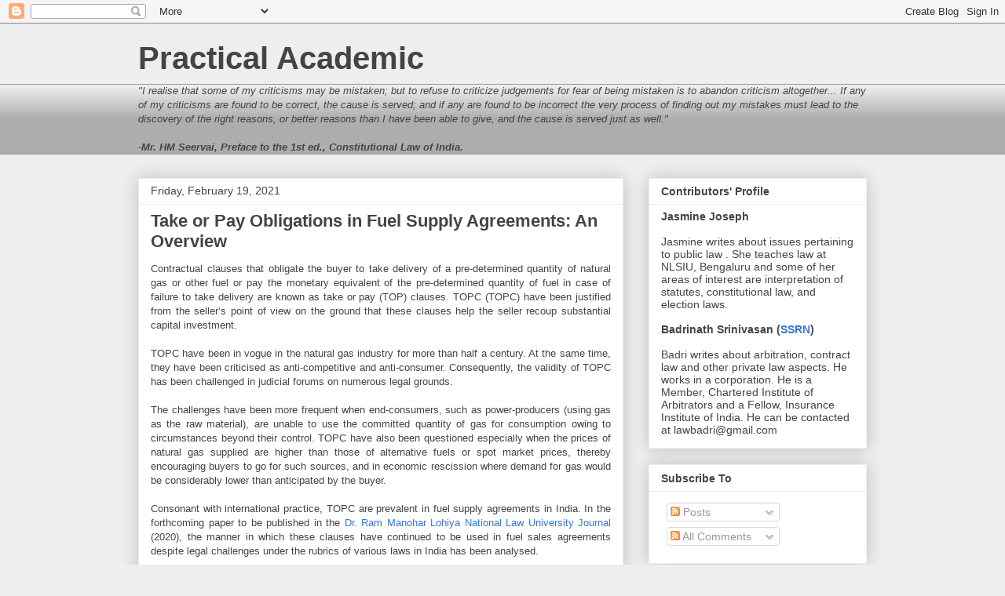

--- FILE ---
content_type: text/html; charset=UTF-8
request_url: https://practicalacademic.blogspot.com/2021/02/
body_size: 36249
content:
<!DOCTYPE html>
<html class='v2' dir='ltr' lang='en'>
<head>
<link href='https://www.blogger.com/static/v1/widgets/335934321-css_bundle_v2.css' rel='stylesheet' type='text/css'/>
<meta content='width=1100' name='viewport'/>
<meta content='text/html; charset=UTF-8' http-equiv='Content-Type'/>
<meta content='blogger' name='generator'/>
<link href='https://practicalacademic.blogspot.com/favicon.ico' rel='icon' type='image/x-icon'/>
<link href='http://practicalacademic.blogspot.com/2021/02/' rel='canonical'/>
<link rel="alternate" type="application/atom+xml" title="Practical Academic - Atom" href="https://practicalacademic.blogspot.com/feeds/posts/default" />
<link rel="alternate" type="application/rss+xml" title="Practical Academic - RSS" href="https://practicalacademic.blogspot.com/feeds/posts/default?alt=rss" />
<link rel="service.post" type="application/atom+xml" title="Practical Academic - Atom" href="https://www.blogger.com/feeds/6685096796297650696/posts/default" />
<!--Can't find substitution for tag [blog.ieCssRetrofitLinks]-->
<meta content='http://practicalacademic.blogspot.com/2021/02/' property='og:url'/>
<meta content='Practical Academic' property='og:title'/>
<meta content='' property='og:description'/>
<title>Practical Academic: February 2021</title>
<style id='page-skin-1' type='text/css'><!--
/*
-----------------------------------------------
Blogger Template Style
Name:     Awesome Inc.
Designer: Tina Chen
URL:      tinachen.org
----------------------------------------------- */
/* Content
----------------------------------------------- */
body {
font: normal normal 13px Arial, Tahoma, Helvetica, FreeSans, sans-serif;
color: #444444;
background: #eeeeee none repeat scroll top left;
}
html body .content-outer {
min-width: 0;
max-width: 100%;
width: 100%;
}
a:link {
text-decoration: none;
color: #3778cd;
}
a:visited {
text-decoration: none;
color: #4d469c;
}
a:hover {
text-decoration: underline;
color: #3778cd;
}
.body-fauxcolumn-outer .cap-top {
position: absolute;
z-index: 1;
height: 276px;
width: 100%;
background: transparent none repeat-x scroll top left;
_background-image: none;
}
/* Columns
----------------------------------------------- */
.content-inner {
padding: 0;
}
.header-inner .section {
margin: 0 16px;
}
.tabs-inner .section {
margin: 0 16px;
}
.main-inner {
padding-top: 30px;
}
.main-inner .column-center-inner,
.main-inner .column-left-inner,
.main-inner .column-right-inner {
padding: 0 5px;
}
*+html body .main-inner .column-center-inner {
margin-top: -30px;
}
#layout .main-inner .column-center-inner {
margin-top: 0;
}
/* Header
----------------------------------------------- */
.header-outer {
margin: 0 0 0 0;
background: transparent none repeat scroll 0 0;
}
.Header h1 {
font: normal bold 40px Arial, Tahoma, Helvetica, FreeSans, sans-serif;
color: #444444;
text-shadow: 0 0 -1px #000000;
}
.Header h1 a {
color: #444444;
}
.Header .description {
font: normal normal 14px Arial, Tahoma, Helvetica, FreeSans, sans-serif;
color: #444444;
}
.header-inner .Header .titlewrapper,
.header-inner .Header .descriptionwrapper {
padding-left: 0;
padding-right: 0;
margin-bottom: 0;
}
.header-inner .Header .titlewrapper {
padding-top: 22px;
}
/* Tabs
----------------------------------------------- */
.tabs-outer {
overflow: hidden;
position: relative;
background: #eeeeee url(https://resources.blogblog.com/blogblog/data/1kt/awesomeinc/tabs_gradient_light.png) repeat scroll 0 0;
}
#layout .tabs-outer {
overflow: visible;
}
.tabs-cap-top, .tabs-cap-bottom {
position: absolute;
width: 100%;
border-top: 1px solid #999999;
}
.tabs-cap-bottom {
bottom: 0;
}
.tabs-inner .widget li a {
display: inline-block;
margin: 0;
padding: .6em 1.5em;
font: normal bold 14px Arial, Tahoma, Helvetica, FreeSans, sans-serif;
color: #444444;
border-top: 1px solid #999999;
border-bottom: 1px solid #999999;
border-left: 1px solid #999999;
height: 16px;
line-height: 16px;
}
.tabs-inner .widget li:last-child a {
border-right: 1px solid #999999;
}
.tabs-inner .widget li.selected a, .tabs-inner .widget li a:hover {
background: #666666 url(https://resources.blogblog.com/blogblog/data/1kt/awesomeinc/tabs_gradient_light.png) repeat-x scroll 0 -100px;
color: #ffffff;
}
/* Headings
----------------------------------------------- */
h2 {
font: normal bold 14px Arial, Tahoma, Helvetica, FreeSans, sans-serif;
color: #444444;
}
/* Widgets
----------------------------------------------- */
.main-inner .section {
margin: 0 27px;
padding: 0;
}
.main-inner .column-left-outer,
.main-inner .column-right-outer {
margin-top: 0;
}
#layout .main-inner .column-left-outer,
#layout .main-inner .column-right-outer {
margin-top: 0;
}
.main-inner .column-left-inner,
.main-inner .column-right-inner {
background: transparent none repeat 0 0;
-moz-box-shadow: 0 0 0 rgba(0, 0, 0, .2);
-webkit-box-shadow: 0 0 0 rgba(0, 0, 0, .2);
-goog-ms-box-shadow: 0 0 0 rgba(0, 0, 0, .2);
box-shadow: 0 0 0 rgba(0, 0, 0, .2);
-moz-border-radius: 0;
-webkit-border-radius: 0;
-goog-ms-border-radius: 0;
border-radius: 0;
}
#layout .main-inner .column-left-inner,
#layout .main-inner .column-right-inner {
margin-top: 0;
}
.sidebar .widget {
font: normal normal 14px Arial, Tahoma, Helvetica, FreeSans, sans-serif;
color: #444444;
}
.sidebar .widget a:link {
color: #3778cd;
}
.sidebar .widget a:visited {
color: #4d469c;
}
.sidebar .widget a:hover {
color: #3778cd;
}
.sidebar .widget h2 {
text-shadow: 0 0 -1px #000000;
}
.main-inner .widget {
background-color: #ffffff;
border: 1px solid #eeeeee;
padding: 0 15px 15px;
margin: 20px -16px;
-moz-box-shadow: 0 0 20px rgba(0, 0, 0, .2);
-webkit-box-shadow: 0 0 20px rgba(0, 0, 0, .2);
-goog-ms-box-shadow: 0 0 20px rgba(0, 0, 0, .2);
box-shadow: 0 0 20px rgba(0, 0, 0, .2);
-moz-border-radius: 0;
-webkit-border-radius: 0;
-goog-ms-border-radius: 0;
border-radius: 0;
}
.main-inner .widget h2 {
margin: 0 -15px;
padding: .6em 15px .5em;
border-bottom: 1px solid transparent;
}
.footer-inner .widget h2 {
padding: 0 0 .4em;
border-bottom: 1px solid transparent;
}
.main-inner .widget h2 + div, .footer-inner .widget h2 + div {
border-top: 1px solid #eeeeee;
padding-top: 8px;
}
.main-inner .widget .widget-content {
margin: 0 -15px;
padding: 7px 15px 0;
}
.main-inner .widget ul, .main-inner .widget #ArchiveList ul.flat {
margin: -8px -15px 0;
padding: 0;
list-style: none;
}
.main-inner .widget #ArchiveList {
margin: -8px 0 0;
}
.main-inner .widget ul li, .main-inner .widget #ArchiveList ul.flat li {
padding: .5em 15px;
text-indent: 0;
color: #666666;
border-top: 1px solid #eeeeee;
border-bottom: 1px solid transparent;
}
.main-inner .widget #ArchiveList ul li {
padding-top: .25em;
padding-bottom: .25em;
}
.main-inner .widget ul li:first-child, .main-inner .widget #ArchiveList ul.flat li:first-child {
border-top: none;
}
.main-inner .widget ul li:last-child, .main-inner .widget #ArchiveList ul.flat li:last-child {
border-bottom: none;
}
.post-body {
position: relative;
}
.main-inner .widget .post-body ul {
padding: 0 2.5em;
margin: .5em 0;
list-style: disc;
}
.main-inner .widget .post-body ul li {
padding: 0.25em 0;
margin-bottom: .25em;
color: #444444;
border: none;
}
.footer-inner .widget ul {
padding: 0;
list-style: none;
}
.widget .zippy {
color: #666666;
}
/* Posts
----------------------------------------------- */
body .main-inner .Blog {
padding: 0;
margin-bottom: 1em;
background-color: transparent;
border: none;
-moz-box-shadow: 0 0 0 rgba(0, 0, 0, 0);
-webkit-box-shadow: 0 0 0 rgba(0, 0, 0, 0);
-goog-ms-box-shadow: 0 0 0 rgba(0, 0, 0, 0);
box-shadow: 0 0 0 rgba(0, 0, 0, 0);
}
.main-inner .section:last-child .Blog:last-child {
padding: 0;
margin-bottom: 1em;
}
.main-inner .widget h2.date-header {
margin: 0 -15px 1px;
padding: 0 0 0 0;
font: normal normal 14px Arial, Tahoma, Helvetica, FreeSans, sans-serif;
color: #444444;
background: transparent none no-repeat scroll top left;
border-top: 0 solid #eeeeee;
border-bottom: 1px solid transparent;
-moz-border-radius-topleft: 0;
-moz-border-radius-topright: 0;
-webkit-border-top-left-radius: 0;
-webkit-border-top-right-radius: 0;
border-top-left-radius: 0;
border-top-right-radius: 0;
position: static;
bottom: 100%;
right: 15px;
text-shadow: 0 0 -1px #000000;
}
.main-inner .widget h2.date-header span {
font: normal normal 14px Arial, Tahoma, Helvetica, FreeSans, sans-serif;
display: block;
padding: .5em 15px;
border-left: 0 solid #eeeeee;
border-right: 0 solid #eeeeee;
}
.date-outer {
position: relative;
margin: 30px 0 20px;
padding: 0 15px;
background-color: #ffffff;
border: 1px solid #eeeeee;
-moz-box-shadow: 0 0 20px rgba(0, 0, 0, .2);
-webkit-box-shadow: 0 0 20px rgba(0, 0, 0, .2);
-goog-ms-box-shadow: 0 0 20px rgba(0, 0, 0, .2);
box-shadow: 0 0 20px rgba(0, 0, 0, .2);
-moz-border-radius: 0;
-webkit-border-radius: 0;
-goog-ms-border-radius: 0;
border-radius: 0;
}
.date-outer:first-child {
margin-top: 0;
}
.date-outer:last-child {
margin-bottom: 20px;
-moz-border-radius-bottomleft: 0;
-moz-border-radius-bottomright: 0;
-webkit-border-bottom-left-radius: 0;
-webkit-border-bottom-right-radius: 0;
-goog-ms-border-bottom-left-radius: 0;
-goog-ms-border-bottom-right-radius: 0;
border-bottom-left-radius: 0;
border-bottom-right-radius: 0;
}
.date-posts {
margin: 0 -15px;
padding: 0 15px;
clear: both;
}
.post-outer, .inline-ad {
border-top: 1px solid #eeeeee;
margin: 0 -15px;
padding: 15px 15px;
}
.post-outer {
padding-bottom: 10px;
}
.post-outer:first-child {
padding-top: 0;
border-top: none;
}
.post-outer:last-child, .inline-ad:last-child {
border-bottom: none;
}
.post-body {
position: relative;
}
.post-body img {
padding: 8px;
background: transparent;
border: 1px solid transparent;
-moz-box-shadow: 0 0 0 rgba(0, 0, 0, .2);
-webkit-box-shadow: 0 0 0 rgba(0, 0, 0, .2);
box-shadow: 0 0 0 rgba(0, 0, 0, .2);
-moz-border-radius: 0;
-webkit-border-radius: 0;
border-radius: 0;
}
h3.post-title, h4 {
font: normal bold 22px Arial, Tahoma, Helvetica, FreeSans, sans-serif;
color: #444444;
}
h3.post-title a {
font: normal bold 22px Arial, Tahoma, Helvetica, FreeSans, sans-serif;
color: #444444;
}
h3.post-title a:hover {
color: #3778cd;
text-decoration: underline;
}
.post-header {
margin: 0 0 1em;
}
.post-body {
line-height: 1.4;
}
.post-outer h2 {
color: #444444;
}
.post-footer {
margin: 1.5em 0 0;
}
#blog-pager {
padding: 15px;
font-size: 120%;
background-color: #ffffff;
border: 1px solid #eeeeee;
-moz-box-shadow: 0 0 20px rgba(0, 0, 0, .2);
-webkit-box-shadow: 0 0 20px rgba(0, 0, 0, .2);
-goog-ms-box-shadow: 0 0 20px rgba(0, 0, 0, .2);
box-shadow: 0 0 20px rgba(0, 0, 0, .2);
-moz-border-radius: 0;
-webkit-border-radius: 0;
-goog-ms-border-radius: 0;
border-radius: 0;
-moz-border-radius-topleft: 0;
-moz-border-radius-topright: 0;
-webkit-border-top-left-radius: 0;
-webkit-border-top-right-radius: 0;
-goog-ms-border-top-left-radius: 0;
-goog-ms-border-top-right-radius: 0;
border-top-left-radius: 0;
border-top-right-radius-topright: 0;
margin-top: 1em;
}
.blog-feeds, .post-feeds {
margin: 1em 0;
text-align: center;
color: #444444;
}
.blog-feeds a, .post-feeds a {
color: #3778cd;
}
.blog-feeds a:visited, .post-feeds a:visited {
color: #4d469c;
}
.blog-feeds a:hover, .post-feeds a:hover {
color: #3778cd;
}
.post-outer .comments {
margin-top: 2em;
}
/* Comments
----------------------------------------------- */
.comments .comments-content .icon.blog-author {
background-repeat: no-repeat;
background-image: url([data-uri]);
}
.comments .comments-content .loadmore a {
border-top: 1px solid #999999;
border-bottom: 1px solid #999999;
}
.comments .continue {
border-top: 2px solid #999999;
}
/* Footer
----------------------------------------------- */
.footer-outer {
margin: -20px 0 -1px;
padding: 20px 0 0;
color: #444444;
overflow: hidden;
}
.footer-fauxborder-left {
border-top: 1px solid #eeeeee;
background: #ffffff none repeat scroll 0 0;
-moz-box-shadow: 0 0 20px rgba(0, 0, 0, .2);
-webkit-box-shadow: 0 0 20px rgba(0, 0, 0, .2);
-goog-ms-box-shadow: 0 0 20px rgba(0, 0, 0, .2);
box-shadow: 0 0 20px rgba(0, 0, 0, .2);
margin: 0 -20px;
}
/* Mobile
----------------------------------------------- */
body.mobile {
background-size: auto;
}
.mobile .body-fauxcolumn-outer {
background: transparent none repeat scroll top left;
}
*+html body.mobile .main-inner .column-center-inner {
margin-top: 0;
}
.mobile .main-inner .widget {
padding: 0 0 15px;
}
.mobile .main-inner .widget h2 + div,
.mobile .footer-inner .widget h2 + div {
border-top: none;
padding-top: 0;
}
.mobile .footer-inner .widget h2 {
padding: 0.5em 0;
border-bottom: none;
}
.mobile .main-inner .widget .widget-content {
margin: 0;
padding: 7px 0 0;
}
.mobile .main-inner .widget ul,
.mobile .main-inner .widget #ArchiveList ul.flat {
margin: 0 -15px 0;
}
.mobile .main-inner .widget h2.date-header {
right: 0;
}
.mobile .date-header span {
padding: 0.4em 0;
}
.mobile .date-outer:first-child {
margin-bottom: 0;
border: 1px solid #eeeeee;
-moz-border-radius-topleft: 0;
-moz-border-radius-topright: 0;
-webkit-border-top-left-radius: 0;
-webkit-border-top-right-radius: 0;
-goog-ms-border-top-left-radius: 0;
-goog-ms-border-top-right-radius: 0;
border-top-left-radius: 0;
border-top-right-radius: 0;
}
.mobile .date-outer {
border-color: #eeeeee;
border-width: 0 1px 1px;
}
.mobile .date-outer:last-child {
margin-bottom: 0;
}
.mobile .main-inner {
padding: 0;
}
.mobile .header-inner .section {
margin: 0;
}
.mobile .post-outer, .mobile .inline-ad {
padding: 5px 0;
}
.mobile .tabs-inner .section {
margin: 0 10px;
}
.mobile .main-inner .widget h2 {
margin: 0;
padding: 0;
}
.mobile .main-inner .widget h2.date-header span {
padding: 0;
}
.mobile .main-inner .widget .widget-content {
margin: 0;
padding: 7px 0 0;
}
.mobile #blog-pager {
border: 1px solid transparent;
background: #ffffff none repeat scroll 0 0;
}
.mobile .main-inner .column-left-inner,
.mobile .main-inner .column-right-inner {
background: transparent none repeat 0 0;
-moz-box-shadow: none;
-webkit-box-shadow: none;
-goog-ms-box-shadow: none;
box-shadow: none;
}
.mobile .date-posts {
margin: 0;
padding: 0;
}
.mobile .footer-fauxborder-left {
margin: 0;
border-top: inherit;
}
.mobile .main-inner .section:last-child .Blog:last-child {
margin-bottom: 0;
}
.mobile-index-contents {
color: #444444;
}
.mobile .mobile-link-button {
background: #3778cd url(https://resources.blogblog.com/blogblog/data/1kt/awesomeinc/tabs_gradient_light.png) repeat scroll 0 0;
}
.mobile-link-button a:link, .mobile-link-button a:visited {
color: #ffffff;
}
.mobile .tabs-inner .PageList .widget-content {
background: transparent;
border-top: 1px solid;
border-color: #999999;
color: #444444;
}
.mobile .tabs-inner .PageList .widget-content .pagelist-arrow {
border-left: 1px solid #999999;
}

--></style>
<style id='template-skin-1' type='text/css'><!--
body {
min-width: 960px;
}
.content-outer, .content-fauxcolumn-outer, .region-inner {
min-width: 960px;
max-width: 960px;
_width: 960px;
}
.main-inner .columns {
padding-left: 0;
padding-right: 310px;
}
.main-inner .fauxcolumn-center-outer {
left: 0;
right: 310px;
/* IE6 does not respect left and right together */
_width: expression(this.parentNode.offsetWidth -
parseInt("0") -
parseInt("310px") + 'px');
}
.main-inner .fauxcolumn-left-outer {
width: 0;
}
.main-inner .fauxcolumn-right-outer {
width: 310px;
}
.main-inner .column-left-outer {
width: 0;
right: 100%;
margin-left: -0;
}
.main-inner .column-right-outer {
width: 310px;
margin-right: -310px;
}
#layout {
min-width: 0;
}
#layout .content-outer {
min-width: 0;
width: 800px;
}
#layout .region-inner {
min-width: 0;
width: auto;
}
body#layout div.add_widget {
padding: 8px;
}
body#layout div.add_widget a {
margin-left: 32px;
}
--></style>
<link href='https://www.blogger.com/dyn-css/authorization.css?targetBlogID=6685096796297650696&amp;zx=31dea09c-da13-4255-8565-ff174e7e7066' media='none' onload='if(media!=&#39;all&#39;)media=&#39;all&#39;' rel='stylesheet'/><noscript><link href='https://www.blogger.com/dyn-css/authorization.css?targetBlogID=6685096796297650696&amp;zx=31dea09c-da13-4255-8565-ff174e7e7066' rel='stylesheet'/></noscript>
<meta name='google-adsense-platform-account' content='ca-host-pub-1556223355139109'/>
<meta name='google-adsense-platform-domain' content='blogspot.com'/>

</head>
<body class='loading variant-light'>
<div class='navbar section' id='navbar' name='Navbar'><div class='widget Navbar' data-version='1' id='Navbar1'><script type="text/javascript">
    function setAttributeOnload(object, attribute, val) {
      if(window.addEventListener) {
        window.addEventListener('load',
          function(){ object[attribute] = val; }, false);
      } else {
        window.attachEvent('onload', function(){ object[attribute] = val; });
      }
    }
  </script>
<div id="navbar-iframe-container"></div>
<script type="text/javascript" src="https://apis.google.com/js/platform.js"></script>
<script type="text/javascript">
      gapi.load("gapi.iframes:gapi.iframes.style.bubble", function() {
        if (gapi.iframes && gapi.iframes.getContext) {
          gapi.iframes.getContext().openChild({
              url: 'https://www.blogger.com/navbar/6685096796297650696?origin\x3dhttps://practicalacademic.blogspot.com',
              where: document.getElementById("navbar-iframe-container"),
              id: "navbar-iframe"
          });
        }
      });
    </script><script type="text/javascript">
(function() {
var script = document.createElement('script');
script.type = 'text/javascript';
script.src = '//pagead2.googlesyndication.com/pagead/js/google_top_exp.js';
var head = document.getElementsByTagName('head')[0];
if (head) {
head.appendChild(script);
}})();
</script>
</div></div>
<div class='body-fauxcolumns'>
<div class='fauxcolumn-outer body-fauxcolumn-outer'>
<div class='cap-top'>
<div class='cap-left'></div>
<div class='cap-right'></div>
</div>
<div class='fauxborder-left'>
<div class='fauxborder-right'></div>
<div class='fauxcolumn-inner'>
</div>
</div>
<div class='cap-bottom'>
<div class='cap-left'></div>
<div class='cap-right'></div>
</div>
</div>
</div>
<div class='content'>
<div class='content-fauxcolumns'>
<div class='fauxcolumn-outer content-fauxcolumn-outer'>
<div class='cap-top'>
<div class='cap-left'></div>
<div class='cap-right'></div>
</div>
<div class='fauxborder-left'>
<div class='fauxborder-right'></div>
<div class='fauxcolumn-inner'>
</div>
</div>
<div class='cap-bottom'>
<div class='cap-left'></div>
<div class='cap-right'></div>
</div>
</div>
</div>
<div class='content-outer'>
<div class='content-cap-top cap-top'>
<div class='cap-left'></div>
<div class='cap-right'></div>
</div>
<div class='fauxborder-left content-fauxborder-left'>
<div class='fauxborder-right content-fauxborder-right'></div>
<div class='content-inner'>
<header>
<div class='header-outer'>
<div class='header-cap-top cap-top'>
<div class='cap-left'></div>
<div class='cap-right'></div>
</div>
<div class='fauxborder-left header-fauxborder-left'>
<div class='fauxborder-right header-fauxborder-right'></div>
<div class='region-inner header-inner'>
<div class='header section' id='header' name='Header'><div class='widget Header' data-version='1' id='Header1'>
<div id='header-inner'>
<div class='titlewrapper'>
<h1 class='title'>
<a href='https://practicalacademic.blogspot.com/'>
Practical Academic
</a>
</h1>
</div>
<div class='descriptionwrapper'>
<p class='description'><span>
</span></p>
</div>
</div>
</div></div>
</div>
</div>
<div class='header-cap-bottom cap-bottom'>
<div class='cap-left'></div>
<div class='cap-right'></div>
</div>
</div>
</header>
<div class='tabs-outer'>
<div class='tabs-cap-top cap-top'>
<div class='cap-left'></div>
<div class='cap-right'></div>
</div>
<div class='fauxborder-left tabs-fauxborder-left'>
<div class='fauxborder-right tabs-fauxborder-right'></div>
<div class='region-inner tabs-inner'>
<div class='tabs section' id='crosscol' name='Cross-Column'><div class='widget HTML' data-version='1' id='HTML1'>
<div class='widget-content'>
<span style="font-style: italic; font-weight: bold;"></span><span style="font-style: italic;">"</span><span style="font-style: italic;">I realise that some of my criticisms may be mistaken; but to refuse to criticize judgements for fear of being mistaken is to abandon criticism altogether... If any of my criticisms are found to be correct, the cause is served; and if any are found to be incorrect the very process of finding out my mistakes must lead to the discovery of the right reasons, or better reasons than I have been able to give, and the cause is served just as well."</span><br /><br /><span style="font-style: italic; font-weight: bold;">                               -Mr. HM Seervai, Preface to the 1st ed., Constitutional Law of India.</span><span style="color: rgb(51 , 102 , 255); font-style: italic; font-weight: bold;"></span>
</div>
<div class='clear'></div>
</div></div>
<div class='tabs no-items section' id='crosscol-overflow' name='Cross-Column 2'></div>
</div>
</div>
<div class='tabs-cap-bottom cap-bottom'>
<div class='cap-left'></div>
<div class='cap-right'></div>
</div>
</div>
<div class='main-outer'>
<div class='main-cap-top cap-top'>
<div class='cap-left'></div>
<div class='cap-right'></div>
</div>
<div class='fauxborder-left main-fauxborder-left'>
<div class='fauxborder-right main-fauxborder-right'></div>
<div class='region-inner main-inner'>
<div class='columns fauxcolumns'>
<div class='fauxcolumn-outer fauxcolumn-center-outer'>
<div class='cap-top'>
<div class='cap-left'></div>
<div class='cap-right'></div>
</div>
<div class='fauxborder-left'>
<div class='fauxborder-right'></div>
<div class='fauxcolumn-inner'>
</div>
</div>
<div class='cap-bottom'>
<div class='cap-left'></div>
<div class='cap-right'></div>
</div>
</div>
<div class='fauxcolumn-outer fauxcolumn-left-outer'>
<div class='cap-top'>
<div class='cap-left'></div>
<div class='cap-right'></div>
</div>
<div class='fauxborder-left'>
<div class='fauxborder-right'></div>
<div class='fauxcolumn-inner'>
</div>
</div>
<div class='cap-bottom'>
<div class='cap-left'></div>
<div class='cap-right'></div>
</div>
</div>
<div class='fauxcolumn-outer fauxcolumn-right-outer'>
<div class='cap-top'>
<div class='cap-left'></div>
<div class='cap-right'></div>
</div>
<div class='fauxborder-left'>
<div class='fauxborder-right'></div>
<div class='fauxcolumn-inner'>
</div>
</div>
<div class='cap-bottom'>
<div class='cap-left'></div>
<div class='cap-right'></div>
</div>
</div>
<!-- corrects IE6 width calculation -->
<div class='columns-inner'>
<div class='column-center-outer'>
<div class='column-center-inner'>
<div class='main section' id='main' name='Main'><div class='widget Blog' data-version='1' id='Blog1'>
<div class='blog-posts hfeed'>

          <div class="date-outer">
        
<h2 class='date-header'><span>Friday, February 19, 2021</span></h2>

          <div class="date-posts">
        
<div class='post-outer'>
<div class='post hentry uncustomized-post-template' itemprop='blogPost' itemscope='itemscope' itemtype='http://schema.org/BlogPosting'>
<meta content='6685096796297650696' itemprop='blogId'/>
<meta content='1609685651513796027' itemprop='postId'/>
<a name='1609685651513796027'></a>
<h3 class='post-title entry-title' itemprop='name'>
<a href='https://practicalacademic.blogspot.com/2021/02/take-or-pay-obligations-in-fuel-supply.html'>Take or Pay Obligations in Fuel Supply Agreements: An Overview</a>
</h3>
<div class='post-header'>
<div class='post-header-line-1'></div>
</div>
<div class='post-body entry-content' id='post-body-1609685651513796027' itemprop='description articleBody'>
<div style="text-align: justify;">Contractual clauses that obligate the buyer to take delivery of a pre-determined quantity of natural gas or other fuel or pay the monetary equivalent of the pre-determined quantity of fuel in case of failure to take delivery are known as take or pay (TOP) clauses. TOPC (TOPC) have been justified from the seller&#8217;s point of view on the ground that these clauses help the seller recoup substantial capital investment.</div><div style="text-align: justify;"><br /></div><div style="text-align: justify;">TOPC have been in vogue in the natural gas industry for more than half a century. At the same time, they have been criticised as anti-competitive and anti-consumer. Consequently, the validity of TOPC has been challenged in judicial forums on numerous legal grounds.</div><div style="text-align: justify;"><br /></div><div style="text-align: justify;">The challenges have been more frequent when end-consumers, such as power-producers (using gas as the raw material), are unable to use the committed quantity of gas for consumption owing to circumstances beyond their control. TOPC have also been questioned especially when the prices of natural gas supplied are higher than those of alternative fuels or spot market prices, thereby encouraging buyers to go for such sources, and in economic rescission where demand for gas would be considerably lower than anticipated by the buyer.</div><div style="text-align: justify;"><br /></div><div style="text-align: justify;">Consonant with international practice, TOPC are prevalent in fuel supply agreements in India. In the forthcoming paper to be published in the <a href="http://www.rmlnlu.ac.in/rmlnluj.html" target="_blank">Dr. Ram Manohar Lohiya National Law University Journal</a> (2020), the manner in which these clauses have continued to be used in fuel sales agreements despite legal challenges under the rubrics of various laws in India has been analysed.</div><div style="text-align: justify;"><br /></div><div style="text-align: justify;">The paper first provides a brief overview of the history and the economic rationale for the continued use of TOPC. It describes the legal developments pertaining to the clause from competition law, contract law and electricity law perspectives. Considering the use of such clauses world over, an international perspective is also provided. The paper concludes by arguing that although TOPC are here to stay, various abuses surrounding TOPC have been, and are being, duly addressed in Indian law.</div><div style="text-align: justify;"><span style="font-family: &quot;Times New Roman&quot;,serif; font-size: 12.0pt; mso-ansi-language: EN-IN; mso-bidi-language: AR-SA; mso-fareast-font-family: Calibri; mso-fareast-language: EN-US; mso-fareast-theme-font: minor-latin;"></span></div>
<div style='clear: both;'></div>
</div>
<div class='post-footer'>
<div class='post-footer-line post-footer-line-1'>
<span class='post-author vcard'>
Posted by
<span class='fn' itemprop='author' itemscope='itemscope' itemtype='http://schema.org/Person'>
<meta content='https://www.blogger.com/profile/11123853000962107353' itemprop='url'/>
<a class='g-profile' href='https://www.blogger.com/profile/11123853000962107353' rel='author' title='author profile'>
<span itemprop='name'>Badrinath Srinivasan</span>
</a>
</span>
</span>
<span class='post-timestamp'>
at
<meta content='http://practicalacademic.blogspot.com/2021/02/take-or-pay-obligations-in-fuel-supply.html' itemprop='url'/>
<a class='timestamp-link' href='https://practicalacademic.blogspot.com/2021/02/take-or-pay-obligations-in-fuel-supply.html' rel='bookmark' title='permanent link'><abbr class='published' itemprop='datePublished' title='2021-02-19T04:22:00+05:30'>4:22&#8239;AM</abbr></a>
</span>
<span class='post-comment-link'>
<a class='comment-link' href='https://www.blogger.com/comment/fullpage/post/6685096796297650696/1609685651513796027' onclick=''>
No comments:
  </a>
</span>
<span class='post-icons'>
<span class='item-action'>
<a href='https://www.blogger.com/email-post/6685096796297650696/1609685651513796027' title='Email Post'>
<img alt='' class='icon-action' height='13' src='https://resources.blogblog.com/img/icon18_email.gif' width='18'/>
</a>
</span>
<span class='item-control blog-admin pid-959106445'>
<a href='https://www.blogger.com/post-edit.g?blogID=6685096796297650696&postID=1609685651513796027&from=pencil' title='Edit Post'>
<img alt='' class='icon-action' height='18' src='https://resources.blogblog.com/img/icon18_edit_allbkg.gif' width='18'/>
</a>
</span>
</span>
<div class='post-share-buttons goog-inline-block'>
<a class='goog-inline-block share-button sb-email' href='https://www.blogger.com/share-post.g?blogID=6685096796297650696&postID=1609685651513796027&target=email' target='_blank' title='Email This'><span class='share-button-link-text'>Email This</span></a><a class='goog-inline-block share-button sb-blog' href='https://www.blogger.com/share-post.g?blogID=6685096796297650696&postID=1609685651513796027&target=blog' onclick='window.open(this.href, "_blank", "height=270,width=475"); return false;' target='_blank' title='BlogThis!'><span class='share-button-link-text'>BlogThis!</span></a><a class='goog-inline-block share-button sb-twitter' href='https://www.blogger.com/share-post.g?blogID=6685096796297650696&postID=1609685651513796027&target=twitter' target='_blank' title='Share to X'><span class='share-button-link-text'>Share to X</span></a><a class='goog-inline-block share-button sb-facebook' href='https://www.blogger.com/share-post.g?blogID=6685096796297650696&postID=1609685651513796027&target=facebook' onclick='window.open(this.href, "_blank", "height=430,width=640"); return false;' target='_blank' title='Share to Facebook'><span class='share-button-link-text'>Share to Facebook</span></a><a class='goog-inline-block share-button sb-pinterest' href='https://www.blogger.com/share-post.g?blogID=6685096796297650696&postID=1609685651513796027&target=pinterest' target='_blank' title='Share to Pinterest'><span class='share-button-link-text'>Share to Pinterest</span></a>
</div>
</div>
<div class='post-footer-line post-footer-line-2'>
<span class='post-labels'>
Labels:
<a href='https://practicalacademic.blogspot.com/search/label/Energy%20Law%3A%20Take%20or%20Pay' rel='tag'>Energy Law: Take or Pay</a>
</span>
</div>
<div class='post-footer-line post-footer-line-3'>
<span class='post-location'>
</span>
</div>
</div>
</div>
</div>

        </div></div>
      
</div>
<div class='blog-pager' id='blog-pager'>
<span id='blog-pager-newer-link'>
<a class='blog-pager-newer-link' href='https://practicalacademic.blogspot.com/search?updated-max=2021-06-19T07:04:00%2B05:30&amp;max-results=4&amp;reverse-paginate=true' id='Blog1_blog-pager-newer-link' title='Newer Posts'>Newer Posts</a>
</span>
<span id='blog-pager-older-link'>
<a class='blog-pager-older-link' href='https://practicalacademic.blogspot.com/search?updated-max=2021-02-19T04:22:00%2B05:30&amp;max-results=4' id='Blog1_blog-pager-older-link' title='Older Posts'>Older Posts</a>
</span>
<a class='home-link' href='https://practicalacademic.blogspot.com/'>Home</a>
</div>
<div class='clear'></div>
<div class='blog-feeds'>
<div class='feed-links'>
Subscribe to:
<a class='feed-link' href='https://practicalacademic.blogspot.com/feeds/posts/default' target='_blank' type='application/atom+xml'>Comments (Atom)</a>
</div>
</div>
</div></div>
</div>
</div>
<div class='column-left-outer'>
<div class='column-left-inner'>
<aside>
</aside>
</div>
</div>
<div class='column-right-outer'>
<div class='column-right-inner'>
<aside>
<div class='sidebar section' id='sidebar-right-1'><div class='widget Text' data-version='1' id='Text1'>
<h2 class='title'>Contributors' Profile</h2>
<div class='widget-content'>
<span =""  style="font-size:100%;"><span style="font-weight: bold;">Jasmine Joseph</span><span style="font-style: italic;"><br /><br /></span></span><span =""  style="font-size:100%;">Jasmine writes about </span><span =""  style="font-size:100%;">issues pertaining to </span><span =""  style="font-size:100%;">public law . She teaches law at NLSIU, Bengaluru and some of her areas of interest are </span><span =""  style="font-size:100%;">interpretation of statutes, constitutional law, and election laws.</span><br /><span =""  style="font-size:100%;"><span style="font-weight: bold;"><br />Badrinath Srinivasan (<a href="http://ssrn.com/author=665603">SSRN</a>)</span><br /><br /><span>Badri writes about arbitration, contract law and other private law aspects. He works in a corporation. He is a Member, Chartered Institute of Arbitrators and a Fellow, Insurance Institute of India.  He can be contacted at lawbadri@gmail.com</span></span>
</div>
<div class='clear'></div>
</div><div class='widget Subscribe' data-version='1' id='Subscribe1'>
<div style='white-space:nowrap'>
<h2 class='title'>Subscribe To</h2>
<div class='widget-content'>
<div class='subscribe-wrapper subscribe-type-POST'>
<div class='subscribe expanded subscribe-type-POST' id='SW_READER_LIST_Subscribe1POST' style='display:none;'>
<div class='top'>
<span class='inner' onclick='return(_SW_toggleReaderList(event, "Subscribe1POST"));'>
<img class='subscribe-dropdown-arrow' src='https://resources.blogblog.com/img/widgets/arrow_dropdown.gif'/>
<img align='absmiddle' alt='' border='0' class='feed-icon' src='https://resources.blogblog.com/img/icon_feed12.png'/>
Posts
</span>
<div class='feed-reader-links'>
<a class='feed-reader-link' href='https://www.netvibes.com/subscribe.php?url=https%3A%2F%2Fpracticalacademic.blogspot.com%2Ffeeds%2Fposts%2Fdefault' target='_blank'>
<img src='https://resources.blogblog.com/img/widgets/subscribe-netvibes.png'/>
</a>
<a class='feed-reader-link' href='https://add.my.yahoo.com/content?url=https%3A%2F%2Fpracticalacademic.blogspot.com%2Ffeeds%2Fposts%2Fdefault' target='_blank'>
<img src='https://resources.blogblog.com/img/widgets/subscribe-yahoo.png'/>
</a>
<a class='feed-reader-link' href='https://practicalacademic.blogspot.com/feeds/posts/default' target='_blank'>
<img align='absmiddle' class='feed-icon' src='https://resources.blogblog.com/img/icon_feed12.png'/>
                  Atom
                </a>
</div>
</div>
<div class='bottom'></div>
</div>
<div class='subscribe' id='SW_READER_LIST_CLOSED_Subscribe1POST' onclick='return(_SW_toggleReaderList(event, "Subscribe1POST"));'>
<div class='top'>
<span class='inner'>
<img class='subscribe-dropdown-arrow' src='https://resources.blogblog.com/img/widgets/arrow_dropdown.gif'/>
<span onclick='return(_SW_toggleReaderList(event, "Subscribe1POST"));'>
<img align='absmiddle' alt='' border='0' class='feed-icon' src='https://resources.blogblog.com/img/icon_feed12.png'/>
Posts
</span>
</span>
</div>
<div class='bottom'></div>
</div>
</div>
<div class='subscribe-wrapper subscribe-type-COMMENT'>
<div class='subscribe expanded subscribe-type-COMMENT' id='SW_READER_LIST_Subscribe1COMMENT' style='display:none;'>
<div class='top'>
<span class='inner' onclick='return(_SW_toggleReaderList(event, "Subscribe1COMMENT"));'>
<img class='subscribe-dropdown-arrow' src='https://resources.blogblog.com/img/widgets/arrow_dropdown.gif'/>
<img align='absmiddle' alt='' border='0' class='feed-icon' src='https://resources.blogblog.com/img/icon_feed12.png'/>
All Comments
</span>
<div class='feed-reader-links'>
<a class='feed-reader-link' href='https://www.netvibes.com/subscribe.php?url=https%3A%2F%2Fpracticalacademic.blogspot.com%2Ffeeds%2Fcomments%2Fdefault' target='_blank'>
<img src='https://resources.blogblog.com/img/widgets/subscribe-netvibes.png'/>
</a>
<a class='feed-reader-link' href='https://add.my.yahoo.com/content?url=https%3A%2F%2Fpracticalacademic.blogspot.com%2Ffeeds%2Fcomments%2Fdefault' target='_blank'>
<img src='https://resources.blogblog.com/img/widgets/subscribe-yahoo.png'/>
</a>
<a class='feed-reader-link' href='https://practicalacademic.blogspot.com/feeds/comments/default' target='_blank'>
<img align='absmiddle' class='feed-icon' src='https://resources.blogblog.com/img/icon_feed12.png'/>
                  Atom
                </a>
</div>
</div>
<div class='bottom'></div>
</div>
<div class='subscribe' id='SW_READER_LIST_CLOSED_Subscribe1COMMENT' onclick='return(_SW_toggleReaderList(event, "Subscribe1COMMENT"));'>
<div class='top'>
<span class='inner'>
<img class='subscribe-dropdown-arrow' src='https://resources.blogblog.com/img/widgets/arrow_dropdown.gif'/>
<span onclick='return(_SW_toggleReaderList(event, "Subscribe1COMMENT"));'>
<img align='absmiddle' alt='' border='0' class='feed-icon' src='https://resources.blogblog.com/img/icon_feed12.png'/>
All Comments
</span>
</span>
</div>
<div class='bottom'></div>
</div>
</div>
<div style='clear:both'></div>
</div>
</div>
<div class='clear'></div>
</div><div class='widget Followers' data-version='1' id='Followers1'>
<h2 class='title'>Followers</h2>
<div class='widget-content'>
<div id='Followers1-wrapper'>
<div style='margin-right:2px;'>
<div><script type="text/javascript" src="https://apis.google.com/js/platform.js"></script>
<div id="followers-iframe-container"></div>
<script type="text/javascript">
    window.followersIframe = null;
    function followersIframeOpen(url) {
      gapi.load("gapi.iframes", function() {
        if (gapi.iframes && gapi.iframes.getContext) {
          window.followersIframe = gapi.iframes.getContext().openChild({
            url: url,
            where: document.getElementById("followers-iframe-container"),
            messageHandlersFilter: gapi.iframes.CROSS_ORIGIN_IFRAMES_FILTER,
            messageHandlers: {
              '_ready': function(obj) {
                window.followersIframe.getIframeEl().height = obj.height;
              },
              'reset': function() {
                window.followersIframe.close();
                followersIframeOpen("https://www.blogger.com/followers/frame/6685096796297650696?colors\x3dCgt0cmFuc3BhcmVudBILdHJhbnNwYXJlbnQaByM0NDQ0NDQiByMzNzc4Y2QqByNlZWVlZWUyByM0NDQ0NDQ6ByM0NDQ0NDRCByMzNzc4Y2RKByM2NjY2NjZSByMzNzc4Y2RaC3RyYW5zcGFyZW50\x26pageSize\x3d21\x26hl\x3den\x26origin\x3dhttps://practicalacademic.blogspot.com");
              },
              'open': function(url) {
                window.followersIframe.close();
                followersIframeOpen(url);
              }
            }
          });
        }
      });
    }
    followersIframeOpen("https://www.blogger.com/followers/frame/6685096796297650696?colors\x3dCgt0cmFuc3BhcmVudBILdHJhbnNwYXJlbnQaByM0NDQ0NDQiByMzNzc4Y2QqByNlZWVlZWUyByM0NDQ0NDQ6ByM0NDQ0NDRCByMzNzc4Y2RKByM2NjY2NjZSByMzNzc4Y2RaC3RyYW5zcGFyZW50\x26pageSize\x3d21\x26hl\x3den\x26origin\x3dhttps://practicalacademic.blogspot.com");
  </script></div>
</div>
</div>
<div class='clear'></div>
</div>
</div><div class='widget BlogList' data-version='1' id='BlogList1'>
<h2 class='title'>Blogs We Follow</h2>
<div class='widget-content'>
<div class='blog-list-container' id='BlogList1_container'>
<ul id='BlogList1_blogs'>
<li style='display: block;'>
<div class='blog-icon'>
<img data-lateloadsrc='https://lh3.googleusercontent.com/blogger_img_proxy/AEn0k_unaTvP5ls3sBZsUyexZOmrJ2OcvGhx-PMUzdcvu6M4rx6EOFVCtBEjqXjrCVshFQTQ6YRMgaTUeZ7okZVafFgZVFFnLkerKehIiA=s16-w16-h16' height='16' width='16'/>
</div>
<div class='blog-content'>
<div class='blog-title'>
<a href='https://www.fastcompany.com' target='_blank'>
Fast Company</a>
</div>
<div class='item-content'>
<span class='item-title'>
<a href='https://www.fastcompany.com/91485985/fubo-tv-reverse-stock-split-price-date-details-trading-today' target='_blank'>
FUBO reverse stock split: FuboTV makes a rare move, streamer&#8217;s share price 
plunges 25%
</a>
</span>
<div class='item-time'>
27 minutes ago
</div>
</div>
</div>
<div style='clear: both;'></div>
</li>
<li style='display: block;'>
<div class='blog-icon'>
<img data-lateloadsrc='https://lh3.googleusercontent.com/blogger_img_proxy/AEn0k_uA_vXUBI4zPS_AOkzBbW8Nph2PQTxS8TZOcx2n0KmD6COHxJxcd_keD5bxmpbWsaP0ErcY6EtyFCcCblwDTj9Y-IvA0vzs3Wy5mjaeXlU=s16-w16-h16' height='16' width='16'/>
</div>
<div class='blog-content'>
<div class='blog-title'>
<a href='https://www.tradesecretslaw.com/' target='_blank'>
Trading Secrets</a>
</div>
<div class='item-content'>
<span class='item-title'>
<a href='https://www.tradesecretslaw.com/2026/02/articles/intellectual-property/the-goal-line-call-in-ip-strategy-patent-or-trade-secret/' target='_blank'>
The Goal-Line Call in IP Strategy: Patent or Trade Secret?
</a>
</span>
<div class='item-time'>
2 hours ago
</div>
</div>
</div>
<div style='clear: both;'></div>
</li>
<li style='display: block;'>
<div class='blog-icon'>
<img data-lateloadsrc='https://lh3.googleusercontent.com/blogger_img_proxy/AEn0k_uXu9bkrA1m54tUVYw7fb-pPt3xsSM_bRblVDik8GYqDXGUO5qx_3jkhfunZpZ7ctUSHpDoryykQO4qOcr3NwsGqyybg202sRv0-HK7Es4obA4=s16-w16-h16' height='16' width='16'/>
</div>
<div class='blog-content'>
<div class='blog-title'>
<a href='https://www.private-law-theory.org' target='_blank'>
Private Law Theory</a>
</div>
<div class='item-content'>
<span class='item-title'>
<a href='https://www.private-law-theory.org/2026/02/03/theorizing-for-insiders-and-outsiders/' target='_blank'>
&#8216;Theorizing for Insiders and Outsiders&#8217;
</a>
</span>
<div class='item-time'>
2 hours ago
</div>
</div>
</div>
<div style='clear: both;'></div>
</li>
<li style='display: block;'>
<div class='blog-icon'>
<img data-lateloadsrc='https://lh3.googleusercontent.com/blogger_img_proxy/AEn0k_tBOToIbe3FjoOZ0sRp6lhpu4qR_VluTrYSiyhNDAi00MeKVjFTASg6tBB4o7vOeqQvajy29w-rgh0bb-W7lQd4IYsjoDGC5q4=s16-w16-h16' height='16' width='16'/>
</div>
<div class='blog-content'>
<div class='blog-title'>
<a href='https://www.scotusblog.com/' target='_blank'>
SCOTUSblog</a>
</div>
<div class='item-content'>
<span class='item-title'>
<a href='https://www.scotusblog.com/2026/02/why-equal-protection-cant-be-settled-by-biology-and-statistics/' target='_blank'>
Why equal protection can&#8217;t be settled by biology and statistics
</a>
</span>
<div class='item-time'>
3 hours ago
</div>
</div>
</div>
<div style='clear: both;'></div>
</li>
<li style='display: block;'>
<div class='blog-icon'>
<img data-lateloadsrc='https://lh3.googleusercontent.com/blogger_img_proxy/AEn0k_tsBLiiV76zE7_UcSf4iIsDfIjOgM76h04FFCgDvPkcIMQDqYEkJ1lwnwTWVXJccl8pGo6xrmxObWPHjog0gmKFs6o5JDTpdh0=s16-w16-h16' height='16' width='16'/>
</div>
<div class='blog-content'>
<div class='blog-title'>
<a href='https://conflictoflaws.net' target='_blank'>
Conflict of Laws .net</a>
</div>
<div class='item-content'>
<span class='item-title'>
<a href='https://conflictoflaws.net/2026/crossroads-in-private-international-law-webinar-with-tobias-lutzi-on-crossroads-in-private-international-law-seminar-on-the-reform-of-eu-private-international-law-at-the-university-of-aberdeen/' target='_blank'>
Crossroads in Private International Law Webinar with Tobias Lutzi on 
&#8220;Crossroads in Private International Law Seminar on the Reform of EU 
Private International Law&#8221; at the University of Aberdeen
</a>
</span>
<div class='item-time'>
3 hours ago
</div>
</div>
</div>
<div style='clear: both;'></div>
</li>
<li style='display: none;'>
<div class='blog-icon'>
<img data-lateloadsrc='https://lh3.googleusercontent.com/blogger_img_proxy/AEn0k_sQNw041zS645ZatUeKZpKP4iUy5xZTzKPhYK5s9TBLlM8dSh6dC1JfzhMWAyZ79GTWbqe2gH2xBsvEg0UA7GM0M5x0=s16-w16-h16' height='16' width='16'/>
</div>
<div class='blog-content'>
<div class='blog-title'>
<a href='https://blog.oup.com/' target='_blank'>
OUPblog</a>
</div>
<div class='item-content'>
<span class='item-title'>
<a href='https://blog.oup.com/2026/02/centuries-strong-black-history-told-through-10-essential-oxford-reads/' target='_blank'>
Centuries strong: Black history told through 10 essential Oxford Reads
</a>
</span>
<div class='item-time'>
4 hours ago
</div>
</div>
</div>
<div style='clear: both;'></div>
</li>
<li style='display: none;'>
<div class='blog-icon'>
<img data-lateloadsrc='https://lh3.googleusercontent.com/blogger_img_proxy/AEn0k_u4EWH5ZTUS9GKQRJpD_UQ-n8DjhPAbA5uJCxoL1oesrgHqdOaQVFhsiU7vuRreY6Rs6yyDi6SVoGqCyBsBKFPcBQ=s16-w16-h16' height='16' width='16'/>
</div>
<div class='blog-content'>
<div class='blog-title'>
<a href='https://reason.com/volokh/' target='_blank'>
The Volokh Conspiracy</a>
</div>
<div class='item-content'>
<span class='item-title'>
<a href='https://reason.com/volokh/2026/02/03/ban-on-ai-generated-biased-offensive-or-harmful-content-in-law-practice-passes-california-senate-39-0/' target='_blank'>
[Eugene Volokh] Ban on AI-Generated "Biased, Offensive, or Harmful Content" 
in Law Practice Passes California Senate, 39-0
</a>
</span>
<div class='item-time'>
5 hours ago
</div>
</div>
</div>
<div style='clear: both;'></div>
</li>
<li style='display: none;'>
<div class='blog-icon'>
<img data-lateloadsrc='https://lh3.googleusercontent.com/blogger_img_proxy/AEn0k_tn1f3ORJo6XuD1OWoqakY7UseDZ73yVa0VitWcvYVxGMng73Egr6UxX7_o9ftPfCF7vUQfQllcs3uNoGF5ZZ3TPtxV4b6hkNlo4RuOuO_I_ZH1=s16-w16-h16' height='16' width='16'/>
</div>
<div class='blog-content'>
<div class='blog-title'>
<a href='https://indconlawphil.wordpress.com' target='_blank'>
Indian Constitutional Law and Philosophy</a>
</div>
<div class='item-content'>
<span class='item-title'>
<a href='https://indconlawphil.wordpress.com/2026/02/03/the-unravelling-of-the-sir-challenge/' target='_blank'>
The unravelling of the SIR challenge
</a>
</span>
<div class='item-time'>
5 hours ago
</div>
</div>
</div>
<div style='clear: both;'></div>
</li>
<li style='display: none;'>
<div class='blog-icon'>
<img data-lateloadsrc='https://lh3.googleusercontent.com/blogger_img_proxy/AEn0k_t1NHJWh9TxVy1_qMn1P41wwBqd2X152vEICG1yCO6Vy8bZrZdP7jjfesC7Wg5GfYGYQ16xH64FHwFOmc6PnmSz88EkmoNsr5ZrLRMX7FQb69J9v8hrUasn=s16-w16-h16' height='16' width='16'/>
</div>
<div class='blog-content'>
<div class='blog-title'>
<a href='https://corporate.cyrilamarchandblogs.com/' target='_blank'>
India Corporate Law</a>
</div>
<div class='item-content'>
<span class='item-title'>
<a href='https://corporate.cyrilamarchandblogs.com/2026/02/the-cosmos-of-cosmeceuticals-in-india/' target='_blank'>
The Cosmos of Cosmeceuticals in India
</a>
</span>
<div class='item-time'>
6 hours ago
</div>
</div>
</div>
<div style='clear: both;'></div>
</li>
<li style='display: none;'>
<div class='blog-icon'>
<img data-lateloadsrc='https://lh3.googleusercontent.com/blogger_img_proxy/AEn0k_uH5WnO7c1VWGF16-Dquzf3Wbkh6S8yTOz-ki7iLkZWL7vf9A1U9vFo2vYRKyn_SiI8UwdUwJCseB67lE7YAZa6-NAcSx5e4PoHkSZ2QJu5btTjXQ=s16-w16-h16' height='16' width='16'/>
</div>
<div class='blog-content'>
<div class='blog-title'>
<a href='https://mostlyeconomics.wordpress.com' target='_blank'>
Mostly Economics</a>
</div>
<div class='item-content'>
<span class='item-title'>
<a href='https://mostlyeconomics.wordpress.com/2026/02/03/a-teacher-writes-to-students-series-62-hustle-culture/' target='_blank'>
A Teacher Writes to Students Series (62): Hustle Culture
</a>
</span>
<div class='item-time'>
6 hours ago
</div>
</div>
</div>
<div style='clear: both;'></div>
</li>
<li style='display: none;'>
<div class='blog-icon'>
<img data-lateloadsrc='https://lh3.googleusercontent.com/blogger_img_proxy/AEn0k_vNbfsTsspBa-zegTcq-usrrug4p-ifbVXHjtLyR1vRNx4WjgQ1sZSGoF1WItaDI9laR7mGevvG6y-NugmHGEQlez-EVLLz3Q=s16-w16-h16' height='16' width='16'/>
</div>
<div class='blog-content'>
<div class='blog-title'>
<a href='https://www.ejiltalk.org' target='_blank'>
EJIL: Talk!</a>
</div>
<div class='item-content'>
<span class='item-title'>
<a href='https://www.ejiltalk.org/climate-justice-as-substantive-equality-what-the-bonaire-judgment-adds-to-equity-in-climate-law/' target='_blank'>
Climate Justice as Substantive Equality: What the Bonaire Judgment Adds to 
&#8220;Equity&#8221; in Climate Law
</a>
</span>
<div class='item-time'>
8 hours ago
</div>
</div>
</div>
<div style='clear: both;'></div>
</li>
<li style='display: none;'>
<div class='blog-icon'>
<img data-lateloadsrc='https://lh3.googleusercontent.com/blogger_img_proxy/AEn0k_vQsazPUji45VsuBV4W--Rjgp8qbtCznj8XzxzjFzi0diBpYX4m7TGFQdpq4ASf66wYwDutQtSsvPnKmLB34f7YICsmcUAgmxE=s16-w16-h16' height='16' width='16'/>
</div>
<div class='blog-content'>
<div class='blog-title'>
<a href='https://www.scconline.com/blog/' target='_blank'>
SCC Blog</a>
</div>
<div class='item-content'>
<span class='item-title'>
<a href='https://www.scconline.com/blog/post/2026/02/03/del-hc-protects-telugu-actor-akira-nandans-personality-rights/' target='_blank'>
Delhi HC protects personality rights of Telugu actor Akira Nandan; halts 
release of AI film using his identity
</a>
</span>
<div class='item-time'>
8 hours ago
</div>
</div>
</div>
<div style='clear: both;'></div>
</li>
<li style='display: none;'>
<div class='blog-icon'>
<img data-lateloadsrc='https://lh3.googleusercontent.com/blogger_img_proxy/AEn0k_sOkmpNo56QGhimlRpyZeJwbkK9gpz6vQYp9x05g9FVfmj-zUhNAx4dsbQxfiGIRW-Li_zfcHKy793t9R4VRAh1tTUOs8OfglMCeQCvmF4qsPQEZw=s16-w16-h16' height='16' width='16'/>
</div>
<div class='blog-content'>
<div class='blog-title'>
<a href='http://legalhistoryblog.blogspot.com/' target='_blank'>
Legal History Blog</a>
</div>
<div class='item-content'>
<span class='item-title'>
<a href='http://legalhistoryblog.blogspot.com/2026/02/deans-racial-capitalism-and.html' target='_blank'>
Dean's "Racial Capitalism and International Tax Law"
</a>
</span>
<div class='item-time'>
12 hours ago
</div>
</div>
</div>
<div style='clear: both;'></div>
</li>
<li style='display: none;'>
<div class='blog-icon'>
<img data-lateloadsrc='https://lh3.googleusercontent.com/blogger_img_proxy/AEn0k_tOOP41lkLigCJ70nV7DdulfZFQEIl4QyXECZ-YoWHZj43rT206rK1t0MJZYE0V_ub5gchc4_UeVRJADNeKi6PqNFuFvMQV4flw=s16-w16-h16' height='16' width='16'/>
</div>
<div class='blog-content'>
<div class='blog-title'>
<a href='https://www.deallawyers.com/blog' target='_blank'>
DealLawyers.com Blog</a>
</div>
<div class='item-content'>
<span class='item-title'>
<a href='https://www.deallawyers.com/blog/2026/02/activism-the-rise-of-the-celebtivists.html' target='_blank'>
Activism: The Rise of the &#8220;Celebtivists&#8221;
</a>
</span>
<div class='item-time'>
13 hours ago
</div>
</div>
</div>
<div style='clear: both;'></div>
</li>
<li style='display: none;'>
<div class='blog-icon'>
<img data-lateloadsrc='https://lh3.googleusercontent.com/blogger_img_proxy/AEn0k_uuvf0p_0UTWKQdRO0wBG4Z12sMOfFY2jsE5o30yq4ogDrNhMXK3itQQOFRGpfXzuwtkQpP00KBZ3miWi09HSL288NdYREJobY=s16-w16-h16' height='16' width='16'/>
</div>
<div class='blog-content'>
<div class='blog-title'>
<a href='https://www.legalbites.in' target='_blank'>
Legal Bites &#8211; Law And Beyond</a>
</div>
<div class='item-content'>
<span class='item-title'>
<a href='https://www.legalbites.in/landmark-judgements/no-right-to-experimental-or-unverified-medical-treatment-rules-the-supreme-court-1247585' target='_blank'>
No Right to Experimental or Unverified Medical Treatment, Rules the Supreme 
Court
</a>
</span>
<div class='item-time'>
14 hours ago
</div>
</div>
</div>
<div style='clear: both;'></div>
</li>
<li style='display: none;'>
<div class='blog-icon'>
<img data-lateloadsrc='https://lh3.googleusercontent.com/blogger_img_proxy/AEn0k_uf4WvGCWbON9AnTWVyM8U8GSpUxKxlcBmLeYhNAOkbi-hqI7KQgYUzH1vBZWTx9seEQefrCflfHd8212KxB_LkIg7gHi1fIeeI3qEu=s16-w16-h16' height='16' width='16'/>
</div>
<div class='blog-content'>
<div class='blog-title'>
<a href='https://www.loweringthebar.net' target='_blank'>
Lowering the Bar</a>
</div>
<div class='item-content'>
<span class='item-title'>
<a href='https://www.loweringthebar.net/2026/02/in-memory-of-death-v-graves.html' target='_blank'>
In Memory of &#8220;Death v. Graves&#8221;
</a>
</span>
<div class='item-time'>
22 hours ago
</div>
</div>
</div>
<div style='clear: both;'></div>
</li>
<li style='display: none;'>
<div class='blog-icon'>
<img data-lateloadsrc='https://lh3.googleusercontent.com/blogger_img_proxy/AEn0k_u9zElh5YW0NkRlABIcoImI-Ryp0_sFbebHz61WcOUHUhGQBnIwo3Kaehq1SqDCOiWP0fCysYHJRKy0KaUthwv50gVFRE69KEWXGb7sCw=s16-w16-h16' height='16' width='16'/>
</div>
<div class='blog-content'>
<div class='blog-title'>
<a href='https://www.lawyer-monthly.com' target='_blank'>
Lawyer Monthly | Legal News Magazine</a>
</div>
<div class='item-content'>
<span class='item-title'>
<a href='https://www.lawyer-monthly.com/2026/02/marius-borg-hoiby-arrest-puts-norways-royal-family-under-new-pressure/' target='_blank'>
Marius Borg Høiby Arrest Puts Norway&#8217;s Royal Family Under New Pressure
</a>
</span>
<div class='item-time'>
22 hours ago
</div>
</div>
</div>
<div style='clear: both;'></div>
</li>
<li style='display: none;'>
<div class='blog-icon'>
<img data-lateloadsrc='https://lh3.googleusercontent.com/blogger_img_proxy/AEn0k_sHPnX_9IJArEnN8zPLXSskYZE_SGhJ37MxvsM4mpsvMGsuphyB1ezVpIfc94EBmoEyTB9B6zMzLbCaD7TWH6GrBZomZEmObJc=s16-w16-h16' height='16' width='16'/>
</div>
<div class='blog-content'>
<div class='blog-title'>
<a href='http://lawlit.blogspot.com/' target='_blank'>
Law & Humanities Blog</a>
</div>
<div class='item-content'>
<span class='item-title'>
<a href='http://lawlit.blogspot.com/2026/02/volpi-on-legal-and-political.html' target='_blank'>
Volpi on Legal and Political Constitutionalism from Schmitt and Kelsen to 
Contemporary Debates: Notes on Constitutional Guardianship and Democracy
</a>
</span>
<div class='item-time'>
1 day ago
</div>
</div>
</div>
<div style='clear: both;'></div>
</li>
<li style='display: none;'>
<div class='blog-icon'>
<img data-lateloadsrc='https://lh3.googleusercontent.com/blogger_img_proxy/AEn0k_s1mgfvpYjIWvnA5vtv_gw6UGs7WME4CWB63LK4qzrE1iDf6ACNcftpH1XT4UTd0J_bF2nCsCGVwIrymv2pmdDCHAUnQBIEoDh7VDP6qZlpGTuR0g=s16-w16-h16' height='16' width='16'/>
</div>
<div class='blog-content'>
<div class='blog-title'>
<a href='https://kerryunderwood.wordpress.com' target='_blank'>
Kerry Underwood</a>
</div>
<div class='item-content'>
<span class='item-title'>
<a href='https://kerryunderwood.wordpress.com/2026/02/02/trustees-and-costs/' target='_blank'>
TRUSTEES AND COSTS
</a>
</span>
<div class='item-time'>
1 day ago
</div>
</div>
</div>
<div style='clear: both;'></div>
</li>
<li style='display: none;'>
<div class='blog-icon'>
<img data-lateloadsrc='https://lh3.googleusercontent.com/blogger_img_proxy/AEn0k_t1cA_GhkDcgZ-9_dpuVeAHRcfVKFtBCPQbUCe0c483jc_eWTQ_nSNtejoIEkUwHvjUAdhYS2ct084qh--gVGT3oSeOQJ6K5k1x=s16-w16-h16' height='16' width='16'/>
</div>
<div class='blog-content'>
<div class='blog-title'>
<a href='https://indialegallive.com/' target='_blank'>
India Legal</a>
</div>
<div class='item-content'>
<span class='item-title'>
<a href='https://indialegallive.com/cover-story-articles/il-feature-news/missing-children-why-india-needs-a-unified-national-response-now/' target='_blank'>
One Missing Child Is One Too Many: Why India Needs a Unified National 
Response Now
</a>
</span>
<div class='item-time'>
1 day ago
</div>
</div>
</div>
<div style='clear: both;'></div>
</li>
<li style='display: none;'>
<div class='blog-icon'>
<img data-lateloadsrc='https://lh3.googleusercontent.com/blogger_img_proxy/AEn0k_vM2k6GmzHNG7ogNkV3kN_AgsdDhd63ACh8WteoJvpNMaVtzD8Y0DIWnW6Ff79UlbC-681ngqMCPHYD6Vr54UxCw1k=s16-w16-h16' height='16' width='16'/>
</div>
<div class='blog-content'>
<div class='blog-title'>
<a href='https://spicyip.com' target='_blank'>
Spicy IP</a>
</div>
<div class='item-content'>
<span class='item-title'>
<a href='https://spicyip.com/2026/02/spicyip-bells-whistles-ip-events-and-opportunities-02-02-2026.html' target='_blank'>
SpicyIP Bells & Whistles: IP Events and Opportunities (02.02.2026)
</a>
</span>
<div class='item-time'>
1 day ago
</div>
</div>
</div>
<div style='clear: both;'></div>
</li>
<li style='display: none;'>
<div class='blog-icon'>
<img data-lateloadsrc='https://lh3.googleusercontent.com/blogger_img_proxy/AEn0k_uk4ux3XuY2MtXchFPz7P609bh40gMBYDmIsqGFdJMrgR4Ugopy_A1Q_hLvbOO7R0Jx30k6JCTMNbowQNtgOdQFy9sHcvdy-HblCSPNO2mz4zlLYUDyYIMD=s16-w16-h16' height='16' width='16'/>
</div>
<div class='blog-content'>
<div class='blog-title'>
<a href='https://www.shippingandfreightresource.com/' target='_blank'>
Shipping and Freight Resource</a>
</div>
<div class='item-content'>
<span class='item-title'>
<a href='https://www.shippingandfreightresource.com/from-silos-to-solutions-help-build-the-industrys-first-live-case-study-library/' target='_blank'>
From Silos to Solutions &#8211; Help build the industry&#8217;s first live case study 
library
</a>
</span>
<div class='item-time'>
1 day ago
</div>
</div>
</div>
<div style='clear: both;'></div>
</li>
<li style='display: none;'>
<div class='blog-icon'>
<img data-lateloadsrc='https://lh3.googleusercontent.com/blogger_img_proxy/AEn0k_v96bSP6pBBSxgiTZm95putWs1Fkxd66tgrIBev_2ZqnFgcqyD0ssJ9QWTUVCw41_NftCOvA4hFXMLWgkSQ5-v60WNnFQI=s16-w16-h16' height='16' width='16'/>
</div>
<div class='blog-content'>
<div class='blog-title'>
<a href='https://tenthings.blog' target='_blank'>
Ten Things: In House Counsels</a>
</div>
<div class='item-content'>
<span class='item-title'>
<a href='https://tenthings.blog/2026/01/31/ten-things-ten-questions-the-legal-department-should-ask-the-business-right-now-2026-edition/' target='_blank'>
Ten Things: Ten Questions the Legal Department Should Ask the Business 
Right Now (2026 Edition)
</a>
</span>
<div class='item-time'>
3 days ago
</div>
</div>
</div>
<div style='clear: both;'></div>
</li>
<li style='display: none;'>
<div class='blog-icon'>
<img data-lateloadsrc='https://lh3.googleusercontent.com/blogger_img_proxy/AEn0k_sbMAX8-xOXeMBv9krccT3LsEUzaOR_x4ta_HSvusT5-sxQbmGJFj71raITCvRaX8xOC1WhNqBKfRDu1SQfJI3LAsaJCuRZ32vSjaQF4enPPfuVa7n9o4P_IUw=s16-w16-h16' height='16' width='16'/>
</div>
<div class='blog-content'>
<div class='blog-title'>
<a href='https://customsandinternationaltradelaw.com/' target='_blank'>
Customs & International Trade Law Blog</a>
</div>
<div class='item-content'>
<span class='item-title'>
<a href='https://customsandinternationaltradelaw.com/2026/01/30/compliance-mistakes-can-turn-criminal-dont-let-this-happen-to-you/' target='_blank'>
Compliance Mistakes Can Turn Criminal: Don&#8217;t Let This Happen to You
</a>
</span>
<div class='item-time'>
4 days ago
</div>
</div>
</div>
<div style='clear: both;'></div>
</li>
<li style='display: none;'>
<div class='blog-icon'>
<img data-lateloadsrc='https://lh3.googleusercontent.com/blogger_img_proxy/AEn0k_s_GCMGHJOqL92yHttg2v7bJ9-SR6sidI45Gh8WI8dgDau1WbQbS30tHJV0n4zSsGP2Y2oWGGcFpMwKlylul5gslb6usdFfanfrIkRe=s16-w16-h16' height='16' width='16'/>
</div>
<div class='blog-content'>
<div class='blog-title'>
<a href='https://lawandotherthings.com/' target='_blank'>
Law and Other Things</a>
</div>
<div class='item-content'>
<span class='item-title'>
<a href='https://lawandotherthings.com/the-pitfalls-of-discretion-scrutinising-maintenance-under-section-25-of-the-hindu-marriage-act/' target='_blank'>
The Pitfalls of Discretion: Scrutinising Maintenance under Section 25 of 
the Hindu Marriage Act
</a>
</span>
<div class='item-time'>
5 days ago
</div>
</div>
</div>
<div style='clear: both;'></div>
</li>
<li style='display: none;'>
<div class='blog-icon'>
<img data-lateloadsrc='https://lh3.googleusercontent.com/blogger_img_proxy/AEn0k_sLNa2xNGKICH_iE4dtWbmH-g8VfUHiK6PrDyjkgR8c3wm1ORkNrtkC8i5c_tm75yV6o4OQzeC6x-aAuhAzJA=s16-w16-h16' height='16' width='16'/>
</div>
<div class='blog-content'>
<div class='blog-title'>
<a href='https://tclf.in' target='_blank'>
THE CONTEMPORARY LAW FORUM</a>
</div>
<div class='item-content'>
<span class='item-title'>
<a href='https://tclf.in/2026/01/29/recent-developments-in-international-mercantile-shipping-law-insights-from-the-uk-ireland-and-india/' target='_blank'>
Recent Developments in International Mercantile Shipping Law: Insights from 
the UK, Ireland, and India
</a>
</span>
<div class='item-time'>
5 days ago
</div>
</div>
</div>
<div style='clear: both;'></div>
</li>
<li style='display: none;'>
<div class='blog-icon'>
<img data-lateloadsrc='https://lh3.googleusercontent.com/blogger_img_proxy/AEn0k_sLNa2xNGKICH_iE4dtWbmH-g8VfUHiK6PrDyjkgR8c3wm1ORkNrtkC8i5c_tm75yV6o4OQzeC6x-aAuhAzJA=s16-w16-h16' height='16' width='16'/>
</div>
<div class='blog-content'>
<div class='blog-title'>
<a href='https://tclf.in' target='_blank'>
THE CONTEMPORARY LAW FORUM</a>
</div>
<div class='item-content'>
<span class='item-title'>
<a href='https://tclf.in/2026/01/29/recent-developments-in-international-mercantile-shipping-law-insights-from-the-uk-ireland-and-india/' target='_blank'>
Recent Developments in International Mercantile Shipping Law: Insights from 
the UK, Ireland, and India
</a>
</span>
<div class='item-time'>
5 days ago
</div>
</div>
</div>
<div style='clear: both;'></div>
</li>
<li style='display: none;'>
<div class='blog-icon'>
<img data-lateloadsrc='https://lh3.googleusercontent.com/blogger_img_proxy/AEn0k_vUvtX5yHZabVmtyoDk4FONlMAkMQcesbuhznMFkmvUbZLNayJFob_Hc8avtyAYjxPCLL0y42Qoe0gJ6-mX8-5sN3UlhuzL=s16-w16-h16' height='16' width='16'/>
</div>
<div class='blog-content'>
<div class='blog-title'>
<a href='http://indisputably.org' target='_blank'>
ADR Prof Blog</a>
</div>
<div class='item-content'>
<span class='item-title'>
<a href='http://indisputably.org/2026/01/ai-and-negotiation-the-new-frontier-of-dispute-resolution/' target='_blank'>
AI and Negotiation: The New Frontier of Dispute Resolution
</a>
</span>
<div class='item-time'>
6 days ago
</div>
</div>
</div>
<div style='clear: both;'></div>
</li>
<li style='display: none;'>
<div class='blog-icon'>
<img data-lateloadsrc='https://lh3.googleusercontent.com/blogger_img_proxy/AEn0k_vWv701DYAw6Mje-Ubee1-K5IqNa8fKMe7C8FYvJwOqFuiRiGpxEEYRxgIHBzLZkqcgRL95Qw3In3xecHC7C-7W8sTmBE1MZq9n=s16-w16-h16' height='16' width='16'/>
</div>
<div class='blog-content'>
<div class='blog-title'>
<a href='https://www.smestrategy.net/blog' target='_blank'>
SME Strategy Management Consulting Blog</a>
</div>
<div class='item-content'>
<span class='item-title'>
<a href='https://www.smestrategy.net/blog/building-confident-managers-at-scale-with-ashley-herd-former-mckinsey-hr-leader' target='_blank'>
Building Confident Managers at Scale with Ashley Herd, Former McKinsey HR 
Leader
</a>
</span>
<div class='item-time'>
1 week ago
</div>
</div>
</div>
<div style='clear: both;'></div>
</li>
<li style='display: none;'>
<div class='blog-icon'>
<img data-lateloadsrc='https://lh3.googleusercontent.com/blogger_img_proxy/AEn0k_tjWUAhMcAP5tvoCE9YWZgbeawxDEyc1fSiksobMQ0C8u--azoXScXu2AGOZZIVNKt6uDSoN-o0qM671pxe6iExAQOqqIGmTls=s16-w16-h16' height='16' width='16'/>
</div>
<div class='blog-content'>
<div class='blog-title'>
<a href='https://blog.aboutrsi.org' target='_blank'>
Just Court ADR</a>
</div>
<div class='item-content'>
<span class='item-title'>
<a href='https://blog.aboutrsi.org/2026/people-events/illinois-justicecorps-volunteer-helps-people-seek-rental-support-navigate-court/?utm_source=rss&utm_medium=rss&utm_campaign=illinois-justicecorps-volunteer-helps-people-seek-rental-support-navigate-court' target='_blank'>
Illinois JusticeCorps Volunteer Helps People Seek Rental Support, Navigate 
Court
</a>
</span>
<div class='item-time'>
1 week ago
</div>
</div>
</div>
<div style='clear: both;'></div>
</li>
<li style='display: none;'>
<div class='blog-icon'>
<img data-lateloadsrc='https://lh3.googleusercontent.com/blogger_img_proxy/AEn0k_ttb5FPCt-qrMiXNtOQY7lu-pHVJzSSVSyizr0ek8cuoblfzmSGShjiT9Pfjwdpe_gSB9NqrjHrM7TAwaZSK80xN19oiQE52LQ=s16-w16-h16' height='16' width='16'/>
</div>
<div class='blog-content'>
<div class='blog-title'>
<a href='https://arbblog.lexmarc.us/' target='_blank'>
Marc J. Goldstein Litigation & Arbitration Chambers</a>
</div>
<div class='item-content'>
<span class='item-title'>
<a href='https://arbblog.lexmarc.us/2026/01/mediating-over-those-ugly-windmills/' target='_blank'>
Mediating Over Those &#8216;Ugly&#8217; Windmills
</a>
</span>
<div class='item-time'>
1 week ago
</div>
</div>
</div>
<div style='clear: both;'></div>
</li>
<li style='display: none;'>
<div class='blog-icon'>
<img data-lateloadsrc='https://lh3.googleusercontent.com/blogger_img_proxy/AEn0k_uA2xMlATng3udxH6WFSPkJrTAA2YaFqm-ECnNkHakrw0yMqp4Vyca_w7-jsui_kxgO2C-mIs1KopRKQ_bjG5JHSlcq0Hi9oL9hToQpZ1eJqZmY=s16-w16-h16' height='16' width='16'/>
</div>
<div class='blog-content'>
<div class='blog-title'>
<a href='https://tax.cyrilamarchandblogs.com/' target='_blank'>
India Tax Law</a>
</div>
<div class='item-content'>
<span class='item-title'>
<a href='https://tax.cyrilamarchandblogs.com/2026/01/treaty-shopping-safari-ends-here-footprints-from-tiger-global/' target='_blank'>
Treaty Shopping Safari Ends Here: Footprints from Tiger Global
</a>
</span>
<div class='item-time'>
2 weeks ago
</div>
</div>
</div>
<div style='clear: both;'></div>
</li>
<li style='display: none;'>
<div class='blog-icon'>
<img data-lateloadsrc='https://lh3.googleusercontent.com/blogger_img_proxy/AEn0k_ta-6AunqZVcqBxiNhEkWSjvaMyRDvBOjAV2cUJ_HAAIWA42P6zluBSdhXWwQ7krL1n1sSZtKwnCKvTW5AGIHBn1IFSXVEs5ITG66FiXufb9K-oug=s16-w16-h16' height='16' width='16'/>
</div>
<div class='blog-content'>
<div class='blog-title'>
<a href='https://theproofofguilt.blogspot.com/' target='_blank'>
The Proof of Guilt</a>
</div>
<div class='item-content'>
<span class='item-title'>
<a href='https://theproofofguilt.blogspot.com/2026/01/postcript-three-takeaways-from-story-of.html' target='_blank'>
Postscript: Three takeaways from the Story of Jury Trials in India
</a>
</span>
<div class='item-time'>
2 weeks ago
</div>
</div>
</div>
<div style='clear: both;'></div>
</li>
<li style='display: none;'>
<div class='blog-icon'>
<img data-lateloadsrc='https://lh3.googleusercontent.com/blogger_img_proxy/AEn0k_sxQpCqYNPN-eRYmSsZcFpddZNXd4KbTQKEBm1Hbmh6Ar8n-UTSlNlurlXnod2roX7tlzEOm5k8lK4Z8n8CcEvJqwUh1PDDTBV_Wf5-=s16-w16-h16' height='16' width='16'/>
</div>
<div class='blog-content'>
<div class='blog-title'>
<a href='https://www.adamsdrafting.com/' target='_blank'>
Adams on Contract Drafting</a>
</div>
<div class='item-content'>
<span class='item-title'>
<a href='https://www.adamsdrafting.com/reverse-autonomous-definitions/' target='_blank'>
Reverse Autonomous Definitions?
</a>
</span>
<div class='item-time'>
3 weeks ago
</div>
</div>
</div>
<div style='clear: both;'></div>
</li>
<li style='display: none;'>
<div class='blog-icon'>
<img data-lateloadsrc='https://lh3.googleusercontent.com/blogger_img_proxy/AEn0k_vxrxefzaQ5vUOMv0QdUDw30IpZGDSxPH-rW54Ho1DjNFoqt6kB4oU0yAf9SL0qC8q573ITd_x--F4qaH3DDQdKk3QYiJvE8riPVBUjcb4w7ntUuj5I=s16-w16-h16' height='16' width='16'/>
</div>
<div class='blog-content'>
<div class='blog-title'>
<a href='https://arbitratorananya.wordpress.com' target='_blank'>
Arbitrator Ananya</a>
</div>
<div class='item-content'>
<span class='item-title'>
<a href='https://arbitratorananya.wordpress.com/2025/12/11/supreme-court-of-india-arbitrability-of-non-signatories-referral-court-vs-arbitral-tribunal/' target='_blank'>
Supreme Court of India: Arbitrability of Non-Signatories Referral Court vs 
Arbitral Tribunal
</a>
</span>
<div class='item-time'>
1 month ago
</div>
</div>
</div>
<div style='clear: both;'></div>
</li>
<li style='display: none;'>
<div class='blog-icon'>
<img data-lateloadsrc='https://lh3.googleusercontent.com/blogger_img_proxy/AEn0k_s6e3TMmcG_bPLoH75ARzxII6SeNRum3q3z5NMTNwlCLAl_tNlk03irAF7wbsvkUj1LKPLrjTbtJjkJXlRV9MwVp2A9ok59-GSA1zsc=s16-w16-h16' height='16' width='16'/>
</div>
<div class='blog-content'>
<div class='blog-title'>
<a href='https://www.howtocrackanut.com/' target='_blank'>
How to Crack a Nut</a>
</div>
<div class='item-content'>
<span class='item-title'>
<a href='https://www.howtocrackanut.com/blog/2025/12/2/struggling-for-meaning-and-motivation' target='_blank'>
Struggling for meaning and motivation
</a>
</span>
<div class='item-time'>
2 months ago
</div>
</div>
</div>
<div style='clear: both;'></div>
</li>
<li style='display: none;'>
<div class='blog-icon'>
<img data-lateloadsrc='https://lh3.googleusercontent.com/blogger_img_proxy/AEn0k_sudpX415hoBncMamPTqSI-1fpdETypZK5oAl3-3jiflwGzv5qWcUoXM5gDn-P7Dy0gCZLtIFrHXy3_kkY=s16-w16-h16' height='16' width='16'/>
</div>
<div class='blog-content'>
<div class='blog-title'>
<a href='http://gjle.in' target='_blank'>
GNLU Journal of Law & Economics</a>
</div>
<div class='item-content'>
<span class='item-title'>
<a href='http://gjle.in/2025/12/01/beyond-confidentiality-the-legal-and-economic-pitfalls-of-ndas-in-india/' target='_blank'>
Beyond Confidentiality: The Legal and Economic Pitfalls of NDAs in India
</a>
</span>
<div class='item-time'>
2 months ago
</div>
</div>
</div>
<div style='clear: both;'></div>
</li>
<li style='display: none;'>
<div class='blog-icon'>
<img data-lateloadsrc='https://lh3.googleusercontent.com/blogger_img_proxy/AEn0k_vJLvsnh8SHPqoqobBUu7YcADy3kFwsguCKTs9uz3XiGpoCukARFjDi7OAfx04aT8dqnRDHbowRg44izP45NRwFE68Z74OVeU5BuGubZiveKg7RrevcTnYMHbEYpw=s16-w16-h16' height='16' width='16'/>
</div>
<div class='blog-content'>
<div class='blog-title'>
<a href='https://privateclient.cyrilamarchandblogs.com/' target='_blank'>
Private Client India</a>
</div>
<div class='item-content'>
<span class='item-title'>
<a href='https://privateclient.cyrilamarchandblogs.com/2025/11/mutation-follows-ownership-not-the-other-way-around-supreme-court/' target='_blank'>
Mutation Follows Ownership, Not the Other Way Around: Supreme Court
</a>
</span>
<div class='item-time'>
2 months ago
</div>
</div>
</div>
<div style='clear: both;'></div>
</li>
<li style='display: none;'>
<div class='blog-icon'>
<img data-lateloadsrc='https://lh3.googleusercontent.com/blogger_img_proxy/AEn0k_tBaEfDqBQcgupoinvtaKf5BRKp95qYFw5Am6WOsL4QQ7Y66AG4hkKKRowqjgIdKpklIH9ca3Tc7RsiCcRUH_b4haPEG78fFNHoHBow02nyBMg=s16-w16-h16' height='16' width='16'/>
</div>
<div class='blog-content'>
<div class='blog-title'>
<a href='https://jilsblognujs.wordpress.com' target='_blank'>
The Journal of Indian Law and Society Blog</a>
</div>
<div class='item-content'>
<span class='item-title'>
<a href='https://jilsblognujs.wordpress.com/2025/10/21/an-unfulfilled-promise-banning-commercial-surrogacy-under-the-surrogacy-regulation-act-2021/' target='_blank'>
An Unfulfilled Promise: Banning Commercial Surrogacy under the Surrogacy 
(Regulation) Act, 2021
</a>
</span>
<div class='item-time'>
3 months ago
</div>
</div>
</div>
<div style='clear: both;'></div>
</li>
<li style='display: none;'>
<div class='blog-icon'>
<img data-lateloadsrc='https://lh3.googleusercontent.com/blogger_img_proxy/AEn0k_sJnURADpvKUK21Go8DMMobHS5b_DicZfrsYcN3k1yg6soMw9fjXsjcoVXFl9apmKMO7e5MkElAY0_Y3Mvqq3Mz6HEL9A4xLVQVpQ=s16-w16-h16' height='16' width='16'/>
</div>
<div class='blog-content'>
<div class='blog-title'>
<a href='https://www.inhouseblog.com/' target='_blank'>
InhouseBlog</a>
</div>
<div class='item-content'>
<span class='item-title'>
<a href='https://www.inhouseblog.com/avoiding-burnout/' target='_blank'>
Avoiding Burnout As A Corporate Lawyer
</a>
</span>
<div class='item-time'>
4 months ago
</div>
</div>
</div>
<div style='clear: both;'></div>
</li>
<li style='display: none;'>
<div class='blog-icon'>
<img data-lateloadsrc='https://lh3.googleusercontent.com/blogger_img_proxy/AEn0k_sHz8828IHZm055Ffb-CMTSnrsOQ6pDzlOSy2xxPq1SFXCJF5igMAvSf1yaoSyFr0uGJAGUk65mosych2yzgjskmNLHqh6ie8iw3kiVq0NM=s16-w16-h16' height='16' width='16'/>
</div>
<div class='blog-content'>
<div class='blog-title'>
<a href='https://indianarbitrationlaw.com' target='_blank'>
Indian Arbitration Blog</a>
</div>
<div class='item-content'>
<span class='item-title'>
<a href='https://indianarbitrationlaw.com/2025/09/09/asf-buildtech-v-shapoorji-pallonji-dissecting-the-arbitral-tribunals-power-to-implead-non-signatories/' target='_blank'>
ASF Buildtech v Shapoorji Pallonji: Dissecting the Arbitral Tribunal&#8217;s 
Power to Implead Non-signatories
</a>
</span>
<div class='item-time'>
4 months ago
</div>
</div>
</div>
<div style='clear: both;'></div>
</li>
<li style='display: none;'>
<div class='blog-icon'>
<img data-lateloadsrc='https://lh3.googleusercontent.com/blogger_img_proxy/AEn0k_u39Ev527PUT79y1IWsIS7dziL_6yjdtup5DVHzVDk25B9w_hXbielBu3c9c_hb4hacepN2ktZ1QebmYQfjY9lyuC-92oJSSnV5-T9y=s16-w16-h16' height='16' width='16'/>
</div>
<div class='blog-content'>
<div class='blog-title'>
<a href='https://legalphi.wordpress.com' target='_blank'>
Legal-Phi</a>
</div>
<div class='item-content'>
<span class='item-title'>
<a href='https://legalphi.wordpress.com/2025/09/02/alma-diamond-practices-obligations-and-constitutions/' target='_blank'>
Alma Diamond: Practices, Obligations, and Constitutions
</a>
</span>
<div class='item-time'>
5 months ago
</div>
</div>
</div>
<div style='clear: both;'></div>
</li>
<li style='display: none;'>
<div class='blog-icon'>
<img data-lateloadsrc='https://lh3.googleusercontent.com/blogger_img_proxy/AEn0k_u5rxDkOimLr96q0DJjmMQc2Cwzy50YrLmmUuMvK58zMCkunuaHxJGuwEsh8GkqPdBcoEZ6cmigIg1ar_7KuO0qV4wjswk=s16-w16-h16' height='16' width='16'/>
</div>
<div class='blog-content'>
<div class='blog-title'>
<a href='https://totim.law.blog' target='_blank'>
Training of Trainers in Mediation</a>
</div>
<div class='item-content'>
<span class='item-title'>
<a href='https://totim.law.blog/2025/07/27/tot221-feedback/' target='_blank'>
&#8230;.TOT221-FEEDBACK
</a>
</span>
<div class='item-time'>
6 months ago
</div>
</div>
</div>
<div style='clear: both;'></div>
</li>
<li style='display: none;'>
<div class='blog-icon'>
<img data-lateloadsrc='https://lh3.googleusercontent.com/blogger_img_proxy/AEn0k_srojJFR6IoXZXrvuj245RmCUFSujrPFPvRtmgt4C3sLjr7gdpizDDmJkHK9qlkYMmKdX84Q_CC5b5tUHmcICCKqcncZLwaZohfctk2=s16-w16-h16' height='16' width='16'/>
</div>
<div class='blog-content'>
<div class='blog-title'>
<a href='https://www.lawschoolcafe.org' target='_blank'>
Deborah J. Merritt &#8211; Law School Cafe</a>
</div>
<div class='item-content'>
<span class='item-title'>
<a href='https://www.lawschoolcafe.org/2025/07/05/experiential-education/' target='_blank'>
Experiential Education
</a>
</span>
<div class='item-time'>
6 months ago
</div>
</div>
</div>
<div style='clear: both;'></div>
</li>
<li style='display: none;'>
<div class='blog-icon'>
<img data-lateloadsrc='https://lh3.googleusercontent.com/blogger_img_proxy/AEn0k_uOa96swE2tP85JOTcRHlvIa-CRRx2lm31MiD1hpE_RHAr7JgsgajiahWAQv02yRy4mWZ1bkvcEAeZVsTXZZ4IYtvwC4Q=s16-w16-h16' height='16' width='16'/>
</div>
<div class='blog-content'>
<div class='blog-title'>
<a href='https://itatonline.org/blog' target='_blank'>
itatonline.org blog</a>
</div>
<div class='item-content'>
<span class='item-title'>
<a href='https://itatonline.org/blog/50-years-of-journal-of-the-chamber-of-tax-consultants-chambers-journal/' target='_blank'>
50 years of Journal of the Chamber of Tax Consultants (Chamber&#8217;s Journal)
</a>
</span>
<div class='item-time'>
7 months ago
</div>
</div>
</div>
<div style='clear: both;'></div>
</li>
<li style='display: none;'>
<div class='blog-icon'>
<img data-lateloadsrc='https://lh3.googleusercontent.com/blogger_img_proxy/AEn0k_vE5_WSwABBsD7_-S0cmPuXw0dzxHc17p5H_tv0yx6jOKn4K_SuUZzvtvoncRUwhDpfSbCuCsBKHT1ASIvMM7aJEIMawKwxGftsnoUmR0oz_LrCN8mfgNl56C1MWQ=s16-w16-h16' height='16' width='16'/>
</div>
<div class='blog-content'>
<div class='blog-title'>
<a href='https://arbitrationblog.kluwerarbitration.com' target='_blank'>
Kluwer Arbitration Blog</a>
</div>
<div class='item-content'>
<span class='item-title'>
<a href='https://arbitrationblog.kluwerarbitration.com/2025/06/30/kluwer-arbitration-blog-upgrade-1-to-15-july-2025/' target='_blank'>
Kluwer Arbitration Blog Upgrade: 1 to 15 July 2025
</a>
</span>
<div class='item-time'>
7 months ago
</div>
</div>
</div>
<div style='clear: both;'></div>
</li>
<li style='display: none;'>
<div class='blog-icon'>
<img data-lateloadsrc='https://lh3.googleusercontent.com/blogger_img_proxy/AEn0k_sBMRwVcMToVTHQXKIbuRBj6R8nqLTrn7fvC1LVEWjT5tnUCM-fC7fgyVeCB91WE-CQZY7s8z2iKp8tpI_8_Vp723yw9aL429YJKusc7gjIKYszSQKcVBhANOCpgZoIgtvxCQ=s16-w16-h16' height='16' width='16'/>
</div>
<div class='blog-content'>
<div class='blog-title'>
<a href='https://competitionlawblog.kluwercompetitionlaw.com' target='_blank'>
Kluwer Competition Law Blog</a>
</div>
<div class='item-content'>
<span class='item-title'>
<a href='https://competitionlawblog.kluwercompetitionlaw.com/2025/06/30/a-clearer-path-for-the-proportionality-assessment-in-cartel-damages-disclosure-claims-in-the-eu-advocate-general-szpunar-before-the-european-court-of-justice-in-case-c-286-24-melia-hotels-in/' target='_blank'>
A Clearer Path for the Proportionality Assessment in Cartel Damages 
Disclosure Claims in the EU &#8211; Advocate General Szpunar before the European 
Court of Justice in Case C-286/24 Meliá Hotels International v Associação 
Ius Omnibus
</a>
</span>
<div class='item-time'>
7 months ago
</div>
</div>
</div>
<div style='clear: both;'></div>
</li>
<li style='display: none;'>
<div class='blog-icon'>
<img data-lateloadsrc='https://lh3.googleusercontent.com/blogger_img_proxy/AEn0k_uxiT2kVOXzdexudIatshyyKeH73hMwAW1Wf-ygIA3GnL0j7QYoYitn3C443QkpxDpgQuSmloKYr7kYpa-JlP1uIsVji8nBVtCwSpWJHjH97_mJLw=s16-w16-h16' height='16' width='16'/>
</div>
<div class='blog-content'>
<div class='blog-title'>
<a href='https://www.internationalwaterlaw.org/blog/' target='_blank'>
International Water Law Project Blog</a>
</div>
<div class='item-content'>
<span class='item-title'>
<a href='https://www.internationalwaterlaw.org/blog/2025/06/16/a-treaty-on-the-brink-indias-suspension-of-the-iwt-and-the-case-for-cooperative-transboundary-water-governance/' target='_blank'>
A Treaty on the Brink? India&#8217;s Suspension of the IWT and the Case for 
Cooperative Transboundary Water Governance
</a>
</span>
<div class='item-time'>
7 months ago
</div>
</div>
</div>
<div style='clear: both;'></div>
</li>
<li style='display: none;'>
<div class='blog-icon'>
<img data-lateloadsrc='https://lh3.googleusercontent.com/blogger_img_proxy/AEn0k_t5LiyyYKOznnvPbqmK8uknlsaOpuer5J3gS-Vgfg1E7hN2-doMVfbmJGmgf3xV6Izgzuv0jB6bWyBfo9HhI8nzRXvju_vSSlQIdio90nTtuwclIduHWgcqsQ=s16-w16-h16' height='16' width='16'/>
</div>
<div class='blog-content'>
<div class='blog-title'>
<a href='https://mediationblog.kluwerarbitration.com' target='_blank'>
Kluwer Mediation Blog</a>
</div>
<div class='item-content'>
<span class='item-title'>
<a href='https://mediationblog.kluwerarbitration.com/2025/06/14/mapping-mediation-a-practitioners-guide-to-the-solve-mediation-matrix/' target='_blank'>
Mapping Mediation: A Practitioner&#8217;s Guide to the SOLVE Mediation Matrix
</a>
</span>
<div class='item-time'>
7 months ago
</div>
</div>
</div>
<div style='clear: both;'></div>
</li>
<li style='display: none;'>
<div class='blog-icon'>
<img data-lateloadsrc='https://lh3.googleusercontent.com/blogger_img_proxy/AEn0k_sbR411bRRSZz08x8EGIU9CV2cpydz5FNkJ1xNVsBIFIXMOR5s512_3L4ZzsLhXiqJ0KZHNJ5zGwm0bApUaavw9cD_ubnfzSrc=s16-w16-h16' height='16' width='16'/>
</div>
<div class='blog-content'>
<div class='blog-title'>
<a href='https://www.inhouseops.com/' target='_blank'>
In-House Ops</a>
</div>
<div class='item-content'>
<span class='item-title'>
<a href='https://www.inhouseops.com/2025/04/tar-to-har-how-llms-are-ushering-in-legal-3-0/' target='_blank'>
TAR to HAR: How LLMs Are Ushering in Legal 3.0
</a>
</span>
<div class='item-time'>
9 months ago
</div>
</div>
</div>
<div style='clear: both;'></div>
</li>
<li style='display: none;'>
<div class='blog-icon'>
<img data-lateloadsrc='https://lh3.googleusercontent.com/blogger_img_proxy/AEn0k_tykZfihSYwPxJ4d3v3c4SqgZrGnzPbvLvfpvHUE5Ryx0qDRJfPx2EtMjtlNQujThB9Wcu0AkcA8bAWrk20jpORk2T9SOn4g-sYr6j9uoY=s16-w16-h16' height='16' width='16'/>
</div>
<div class='blog-content'>
<div class='blog-title'>
<a href='https://futurelawyer.typepad.com/futurelawyer/' target='_blank'>
Futurelawyer</a>
</div>
<div class='item-content'>
<span class='item-title'>
<a href='https://feeds.feedblitz.com/~/915729944/_/futurelawyer~We-Dodged-A-Bullet-Today.html' target='_blank'>
We Dodged A Bullet Today.
</a>
</span>
<div class='item-time'>
10 months ago
</div>
</div>
</div>
<div style='clear: both;'></div>
</li>
<li style='display: none;'>
<div class='blog-icon'>
<img data-lateloadsrc='https://lh3.googleusercontent.com/blogger_img_proxy/AEn0k_tv6-ox7vWCeNQVAy5FAEseFuC1L5il02GoyETFIXgD1FkG8xIoT3ll55FUTbXm8mVI5NIUJ2gi21bTOC8PDSjU9TXw4VFv7lzHEiYmvlY59Q=s16-w16-h16' height='16' width='16'/>
</div>
<div class='blog-content'>
<div class='blog-title'>
<a href='https://transnational.law.nyu.edu' target='_blank'>
Transnational Notes</a>
</div>
<div class='item-content'>
<span class='item-title'>
<a href='https://transnational.law.nyu.edu/2025/03/professor-franco-ferrari-publishes-a-book-on-the-un-convention-on-contracts-for-the-international-sale-of-goods-cisg/' target='_blank'>
Professor Franco Ferrari publishes a book on the UN Convention on Contracts 
for the International Sale of Goods &#8211; CISG
</a>
</span>
<div class='item-time'>
10 months ago
</div>
</div>
</div>
<div style='clear: both;'></div>
</li>
<li style='display: none;'>
<div class='blog-icon'>
<img data-lateloadsrc='https://lh3.googleusercontent.com/blogger_img_proxy/AEn0k_sncWRKgyn2qz9CLegN6fqZ0VB6DnEuVGny6I6lJXmlNVsEwl0ObdWlkHBY0zPFHzLxvQ4VV4Hr6gzav9deLiIEjVzlH9kHNtoUgw0=s16-w16-h16' height='16' width='16'/>
</div>
<div class='blog-content'>
<div class='blog-title'>
<a href='https://www.desikanoon.co.in/' target='_blank'>
Desi Kanoon</a>
</div>
<div class='item-content'>
<span class='item-title'>
<a href='https://www.desikanoon.co.in/2025/02/weve-moved-visit-desikanooncom.html' target='_blank'>
We've Moved! - Visit DESIKANOON.COM
</a>
</span>
<div class='item-time'>
11 months ago
</div>
</div>
</div>
<div style='clear: both;'></div>
</li>
<li style='display: none;'>
<div class='blog-icon'>
<img data-lateloadsrc='https://lh3.googleusercontent.com/blogger_img_proxy/AEn0k_sMjSi1vVe8hUg-PQd3GMPDbAIzUjrMpBTVsc6ycjkGc86nEh1URB3TL8TD-KKoMgi93Z4K-Z8LmEMshDoTxicNGFHK8EkGKXLJoJmFWsfOrNz485Lt_uOGadtmp3cMCV33CMZJo3c=s16-w16-h16' height='16' width='16'/>
</div>
<div class='blog-content'>
<div class='blog-title'>
<a href='https://singaporeinternationalarbitration.wordpress.com' target='_blank'>
Singapore International Arbitration Blog</a>
</div>
<div class='item-content'>
<span class='item-title'>
<a href='https://singaporeinternationalarbitration.wordpress.com/2025/01/07/singapore-international-arbitration-centre-releases-siac-rules-2025/' target='_blank'>
Singapore International Arbitration Centre releases SIAC Rules 2025
</a>
</span>
<div class='item-time'>
1 year ago
</div>
</div>
</div>
<div style='clear: both;'></div>
</li>
<li style='display: none;'>
<div class='blog-icon'>
<img data-lateloadsrc='https://lh3.googleusercontent.com/blogger_img_proxy/AEn0k_u17kzcdlg6uDECCNnUbHT4Y6ilOQPD8DXBiDaoZ23iPMEvY2aHvX-9hZ5VFRYRWSAC9MrgF9YRqSgzeU4CiMTAhRPXMw0aNi7GGV18XZ-L7X1oTD3O21E=s16-w16-h16' height='16' width='16'/>
</div>
<div class='blog-content'>
<div class='blog-title'>
<a href='https://www.disputeresolutiongermany.com' target='_blank'>
Dispute Resolution in Germany</a>
</div>
<div class='item-content'>
<span class='item-title'>
<a href='https://www.disputeresolutiongermany.com/2024/12/the-best-jazz-albums-2024-a-comparative-survey/' target='_blank'>
The Best Jazz Albums 2024 &#8211; A Comparative Survey
</a>
</span>
<div class='item-time'>
1 year ago
</div>
</div>
</div>
<div style='clear: both;'></div>
</li>
<li style='display: none;'>
<div class='blog-icon'>
<img data-lateloadsrc='https://lh3.googleusercontent.com/blogger_img_proxy/AEn0k_vYnwWTn1Gdcl4Z3LCOmJmj-Py9cq9sJn-jnJD-QITpwxKDWjYdaoa1_Jx5aftBSNAnWVebtddgl8ha3cigrpw=s16-w16-h16' height='16' width='16'/>
</div>
<div class='blog-content'>
<div class='blog-title'>
<a href='https://ilg2.org' target='_blank'>
IntLawGrrls</a>
</div>
<div class='item-content'>
<span class='item-title'>
<a href='https://ilg2.org/2024/08/17/towards-an-international-solidarity-paradigm-for-cultural-heritage/' target='_blank'>
Towards an International Solidarity Paradigm for Cultural Heritage
</a>
</span>
<div class='item-time'>
1 year ago
</div>
</div>
</div>
<div style='clear: both;'></div>
</li>
<li style='display: none;'>
<div class='blog-icon'>
<img data-lateloadsrc='https://lh3.googleusercontent.com/blogger_img_proxy/AEn0k_v9Mx3d92qZVYvNBG1hU5mFzyGRWAnwOg2wRMfW2hEYBhG9qIol4kiakB_PXnIQxr0t3HBugbffYoE12CA5m8XpayGM=s16-w16-h16' height='16' width='16'/>
</div>
<div class='blog-content'>
<div class='blog-title'>
<a href='https://www.iltb.net' target='_blank'>
India Law and Technology Blog</a>
</div>
<div class='item-content'>
<span class='item-title'>
<a href='https://www.iltb.net/2024/08/meity-to-release-draft-dpdp-rules-for-public-consultation-after-budget-session/' target='_blank'>
MEITY to release draft DPDP rules for public consultation after Budget 
session
</a>
</span>
<div class='item-time'>
1 year ago
</div>
</div>
</div>
<div style='clear: both;'></div>
</li>
<li style='display: none;'>
<div class='blog-icon'>
<img data-lateloadsrc='https://lh3.googleusercontent.com/blogger_img_proxy/AEn0k_sv_3b3erIDoC1GR-3uO78ETior7lriJSB7RnC3yAsLL04Rwzk4kNJLgJm61oWHg17MAeU1BI4u_UqN-euHjM2z_7GasSWc8Tg0=s16-w16-h16' height='16' width='16'/>
</div>
<div class='blog-content'>
<div class='blog-title'>
<a href='https://europeanlawblog.eu' target='_blank'>
European Law Blog</a>
</div>
<div class='item-content'>
<span class='item-title'>
<a href='https://europeanlawblog.eu/2024/07/19/call-for-submissions-european-law-blogger-prize-2024/' target='_blank'>
Call For Submissions &#8211; European Law Blogger Prize 2024
</a>
</span>
<div class='item-time'>
1 year ago
</div>
</div>
</div>
<div style='clear: both;'></div>
</li>
<li style='display: none;'>
<div class='blog-icon'>
<img data-lateloadsrc='https://lh3.googleusercontent.com/blogger_img_proxy/AEn0k_vZVm55RuMyNLYVaa_zXz87h_3A9P_V_Lgu0ct6cJXI4ePxu9n20TrAndHQJyUBKGCYkSzad5s_4hrnqmbaNSp9a_Zf-8CGJJbxUI4=s16-w16-h16' height='16' width='16'/>
</div>
<div class='blog-content'>
<div class='blog-title'>
<a href='https://rmlnluseal.home.blog' target='_blank'>
RMLNLU Arbitration Law Blog</a>
</div>
<div class='item-content'>
<span class='item-title'>
<a href='https://rmlnluseal.home.blog/2024/07/16/delhi-hc-take-on-29-a4-of-arbitration-act-some-unintended-implications/' target='_blank'>
Delhi HC take on 29-A(4) of Arbitration Act : Some Unintended Implications
</a>
</span>
<div class='item-time'>
1 year ago
</div>
</div>
</div>
<div style='clear: both;'></div>
</li>
<li style='display: none;'>
<div class='blog-icon'>
<img data-lateloadsrc='https://lh3.googleusercontent.com/blogger_img_proxy/AEn0k_tff5kCH6J2gmDLRCJxC995FWyk-XKKVJ1kygWk2cUZmpBcj6a9qNSzCJR4TBOuz_LEgVqVA0-6DQhEdAB58sdVLWS3=s16-w16-h16' height='16' width='16'/>
</div>
<div class='blog-content'>
<div class='blog-title'>
<a href='https://hsfnotes.com/publicinternationallaw' target='_blank'>
Herbert Smith Freehills &#8211; PIL notes | The latest from Herbert Smith Freehills&#039; PIL team</a>
</div>
<div class='item-content'>
<span class='item-title'>
<a href='https://hsfnotes.com/publicinternationallaw/2024/05/14/inter-american-court-of-human-rights-enforces-the-human-right-to-a-healthy-environment/' target='_blank'>
Inter-American Court of Human Rights enforces the human right to a healthy 
environment
</a>
</span>
<div class='item-time'>
1 year ago
</div>
</div>
</div>
<div style='clear: both;'></div>
</li>
<li style='display: none;'>
<div class='blog-icon'>
<img data-lateloadsrc='https://lh3.googleusercontent.com/blogger_img_proxy/AEn0k_uqpJVp6nXSOAgM7Q42QGFKjZWbqGNWwR1C5QugXEKY5MABzJFfRbbzx22u-Vq7rQDU3qnHXqiAjZNGltnNc6ESS64=s16-w16-h16' height='16' width='16'/>
</div>
<div class='blog-content'>
<div class='blog-title'>
<a href='https://ukscblog.com' target='_blank'>
UKSC blog</a>
</div>
<div class='item-content'>
<span class='item-title'>
<a href='http://ukscblog.com/case-preview-davies-v-bridgend-county-borough-council/' target='_blank'>
Case Preview: Davies v Bridgend County Borough Council
</a>
</span>
<div class='item-time'>
1 year ago
</div>
</div>
</div>
<div style='clear: both;'></div>
</li>
<li style='display: none;'>
<div class='blog-icon'>
<img data-lateloadsrc='https://lh3.googleusercontent.com/blogger_img_proxy/AEn0k_swkzn20ZwzqIL4INUP9JS4ju1r60k9N__T67hdb0A61Q4659bOWlhRd7CO-Aerr06ZXx07RGCBq12q1w6MeoZgBrXe9ksCctXbr48XB1NfxZb13eGRqob08Q=s16-w16-h16' height='16' width='16'/>
</div>
<div class='blog-content'>
<div class='blog-title'>
<a href='https://competition.cyrilamarchandblogs.com/' target='_blank'>
CAM Competition Law</a>
</div>
<div class='item-content'>
<span class='item-title'>
<a href='https://competition.cyrilamarchandblogs.com/2023/11/draft-lesser-penalty-regulations-key-takeaways/' target='_blank'>
Draft Lesser Penalty Regulations: Key Takeaways
</a>
</span>
<div class='item-time'>
2 years ago
</div>
</div>
</div>
<div style='clear: both;'></div>
</li>
<li style='display: none;'>
<div class='blog-icon'>
<img data-lateloadsrc='https://lh3.googleusercontent.com/blogger_img_proxy/AEn0k_swkzn20ZwzqIL4INUP9JS4ju1r60k9N__T67hdb0A61Q4659bOWlhRd7CO-Aerr06ZXx07RGCBq12q1w6MeoZgBrXe9ksCctXbr48XB1NfxZb13eGRqob08Q=s16-w16-h16' height='16' width='16'/>
</div>
<div class='blog-content'>
<div class='blog-title'>
<a href='https://competition.cyrilamarchandblogs.com/' target='_blank'>
Competition Law</a>
</div>
<div class='item-content'>
<span class='item-title'>
<a href='https://competition.cyrilamarchandblogs.com/2023/11/draft-lesser-penalty-regulations-key-takeaways/' target='_blank'>
Draft Lesser Penalty Regulations: Key Takeaways
</a>
</span>
<div class='item-time'>
2 years ago
</div>
</div>
</div>
<div style='clear: both;'></div>
</li>
<li style='display: none;'>
<div class='blog-icon'>
<img data-lateloadsrc='https://lh3.googleusercontent.com/blogger_img_proxy/AEn0k_szGnZ2RmNGz_VLzCoQujf_PxvNea7lBN8pfm7WrlFHudVL49FKqjmh0GcqEcNYw3jA2uaPk6F8kFQwcEKFjA=s16-w16-h16' height='16' width='16'/>
</div>
<div class='blog-content'>
<div class='blog-title'>
<a href='https://rsrr.in/' target='_blank'>
RGNUL  Student Research  Review (RSRR)</a>
</div>
<div class='item-content'>
<span class='item-title'>
<a href='https://rsrr.in/2023/09/29/exploring-deal-value-threshold-understanding-significant-business-operations/?utm_source=rss&utm_medium=rss&utm_campaign=exploring-deal-value-threshold-understanding-significant-business-operations' target='_blank'>
EXPLORING DEAL VALUE THRESHOLD: UNDERSTANDING &#8216;SIGNIFICANT BUSINESS 
OPERATIONS&#8217; IN DIFFERENT LEGAL CONTEXTS
</a>
</span>
<div class='item-time'>
2 years ago
</div>
</div>
</div>
<div style='clear: both;'></div>
</li>
<li style='display: none;'>
<div class='blog-icon'>
<img data-lateloadsrc='https://lh3.googleusercontent.com/blogger_img_proxy/AEn0k_tff5kCH6J2gmDLRCJxC995FWyk-XKKVJ1kygWk2cUZmpBcj6a9qNSzCJR4TBOuz_LEgVqVA0-6DQhEdAB58sdVLWS3=s16-w16-h16' height='16' width='16'/>
</div>
<div class='blog-content'>
<div class='blog-title'>
<a href='https://hsfnotes.com/arbitration' target='_blank'>
Herbert Smith Arbitration News</a>
</div>
<div class='item-content'>
<span class='item-title'>
<a href='https://hsfnotes.com/arbitration/2023/09/14/icc-uk-annual-arbitration-adr-conference-promoting-the-rule-of-law/' target='_blank'>
ICC UK Annual Arbitration & ADR Conference: Promoting the Rule of Law
</a>
</span>
<div class='item-time'>
2 years ago
</div>
</div>
</div>
<div style='clear: both;'></div>
</li>
<li style='display: none;'>
<div class='blog-icon'>
<img data-lateloadsrc='https://lh3.googleusercontent.com/blogger_img_proxy/AEn0k_ujt9cVPRe6JtmvJSOKeAFDyIozILL7XNFu6SkTLCu5dz-xDgQ6-pmwYe-OArt0LVJUmydH5dnupJ7SKfzrmMA-pnhnIiGmhlygD7TjogwDsg=s16-w16-h16' height='16' width='16'/>
</div>
<div class='blog-content'>
<div class='blog-title'>
<a href='https://lawprofessors.typepad.com/contractsprof_blog/' target='_blank'>
ContractsProf Blog</a>
</div>
<div class='item-content'>
<span class='item-title'>
<a href='https://lawprofessors.typepad.com/contractsprof_blog/2023/09/slip-and-fall-cases-in-the-age-of-releases.html' target='_blank'>
Slip and Fall Cases in the Age of Releases
</a>
</span>
<div class='item-time'>
2 years ago
</div>
</div>
</div>
<div style='clear: both;'></div>
</li>
<li style='display: none;'>
<div class='blog-icon'>
<img data-lateloadsrc='https://lh3.googleusercontent.com/blogger_img_proxy/AEn0k_vBTZTjP8oqdrDo7USLv98X6sDBZF_3H0GTamDX40FiNXd_zzdsrSFq9A0wHHIMRy_J-h7gQDqR76amATmnxVxwINhtJWnpBcvo=s16-w16-h16' height='16' width='16'/>
</div>
<div class='blog-content'>
<div class='blog-title'>
<a href='https://lsolum.typepad.com/legaltheory/' target='_blank'>
Legal Theory Blog</a>
</div>
<div class='item-content'>
<span class='item-title'>
<a href='https://lsolum.typepad.com/legaltheory/2023/09/daspremont-on-international-lawyers-love-for-international-organizations.html' target='_blank'>
d'Aspremont on International Lawyers Love for International Organizations
</a>
</span>
<div class='item-time'>
2 years ago
</div>
</div>
</div>
<div style='clear: both;'></div>
</li>
<li style='display: none;'>
<div class='blog-icon'>
<img data-lateloadsrc='https://lh3.googleusercontent.com/blogger_img_proxy/AEn0k_ujt9cVPRe6JtmvJSOKeAFDyIozILL7XNFu6SkTLCu5dz-xDgQ6-pmwYe-OArt0LVJUmydH5dnupJ7SKfzrmMA-pnhnIiGmhlygD7TjogwDsg=s16-w16-h16' height='16' width='16'/>
</div>
<div class='blog-content'>
<div class='blog-title'>
<a href='https://lawprofessors.typepad.com/business_law/' target='_blank'>
Business Law Prof Blog</a>
</div>
<div class='item-content'>
<span class='item-title'>
<a href='https://lawprofessors.typepad.com/business_law/2023/09/labor-day-and-gratitude.html' target='_blank'>
Labor Day and Gratitude
</a>
</span>
<div class='item-time'>
2 years ago
</div>
</div>
</div>
<div style='clear: both;'></div>
</li>
<li style='display: none;'>
<div class='blog-icon'>
<img data-lateloadsrc='https://lh3.googleusercontent.com/blogger_img_proxy/AEn0k_sh2W5KlilYtahBjwHVcn8BWjfLzne-QJaNr6mYZj1PH6qc0lei1ofofAavf5jLKkM70jxRsVUm07dM7Au5thcaBgcnZ4I=s16-w16-h16' height='16' width='16'/>
</div>
<div class='blog-content'>
<div class='blog-title'>
<a href='https://www.elsblog.org/the_empirical_legal_studi/' target='_blank'>
Empirical Legal Studies</a>
</div>
<div class='item-content'>
<span class='item-title'>
<a href='https://www.elsblog.org/the_empirical_legal_studi/2023/08/cels-2023-conference-registration.html' target='_blank'>
CELS 2023 -- Conference Registration
</a>
</span>
<div class='item-time'>
2 years ago
</div>
</div>
</div>
<div style='clear: both;'></div>
</li>
<li style='display: none;'>
<div class='blog-icon'>
<img data-lateloadsrc='https://lh3.googleusercontent.com/blogger_img_proxy/AEn0k_ujt9cVPRe6JtmvJSOKeAFDyIozILL7XNFu6SkTLCu5dz-xDgQ6-pmwYe-OArt0LVJUmydH5dnupJ7SKfzrmMA-pnhnIiGmhlygD7TjogwDsg=s16-w16-h16' height='16' width='16'/>
</div>
<div class='blog-content'>
<div class='blog-title'>
<a href='https://lawprofessors.typepad.com/evidenceprof/' target='_blank'>
EvidenceProf Blog</a>
</div>
<div class='item-content'>
<span class='item-title'>
<a href='https://lawprofessors.typepad.com/evidenceprof/2023/08/the-straightforward-case-for-adnan-syeds-innocence.html' target='_blank'>
The Straightforward Case For Adnan Syed's Innocence
</a>
</span>
<div class='item-time'>
2 years ago
</div>
</div>
</div>
<div style='clear: both;'></div>
</li>
<li style='display: none;'>
<div class='blog-icon'>
<img data-lateloadsrc='https://lh3.googleusercontent.com/blogger_img_proxy/AEn0k_vEUbcSRApra3cQhokGPRb7F05z1r3YLjL2sXLFnhiujjy9D6bwE-b8VZzoj2Ci7vqfvuWRJm6r3Gnptdl4738CeFmnHNZIk2M=s16-w16-h16' height='16' width='16'/>
</div>
<div class='blog-content'>
<div class='blog-title'>
<a href='https://blog.ipleaders.in/' target='_blank'>
iPleaders</a>
</div>
<div class='item-content'>
<span class='item-title'>
<a href='https://blog.ipleaders.in/evaluating-possible-influence-of-artificial-intelligence-on-indian-laws/' target='_blank'>
Evaluating possible influence of artificial intelligence on Indian laws
</a>
</span>
<div class='item-time'>
2 years ago
</div>
</div>
</div>
<div style='clear: both;'></div>
</li>
<li style='display: none;'>
<div class='blog-icon'>
<img data-lateloadsrc='https://lh3.googleusercontent.com/blogger_img_proxy/AEn0k_vW2_zg2jvCq5iTSsi1sCjRjmjoYrqj2QTQFB5cJ-wQno5GGeBYod0GSSWPUxGkRNnu15LVH3ubZ4_a0vXrGZ1b3J8kfwP_l1Mw4FmxvlHwdD0=s16-w16-h16' height='16' width='16'/>
</div>
<div class='blog-content'>
<div class='blog-title'>
<a href='https://fidic-training.blogspot.com/' target='_blank'>
FIDIC</a>
</div>
<div class='item-content'>
<span class='item-title'>
<a href='https://fidic-training.blogspot.com/2023/07/fidic-ictad-comparison.html' target='_blank'>
FIDIC & ICTAD Comparison
</a>
</span>
<div class='item-time'>
2 years ago
</div>
</div>
</div>
<div style='clear: both;'></div>
</li>
<li style='display: none;'>
<div class='blog-icon'>
<img data-lateloadsrc='https://lh3.googleusercontent.com/blogger_img_proxy/AEn0k_sdSH06pT1nhcwTGzZkECcwLPbBd1DkZEQDxNmFN7J7a74M-o2-GP38BvevvdmlUic2iyT3GfhBk5uKkY8xAk5Agj5sahJU=s16-w16-h16' height='16' width='16'/>
</div>
<div class='blog-content'>
<div class='blog-title'>
<a href='http://blogs.harvard.edu/nplblog' target='_blank'>
New Private Law</a>
</div>
<div class='item-content'>
<span class='item-title'>
<a href='http://blogs.harvard.edu/nplblog/2023/02/10/fifteen-minutes-of-equity/' target='_blank'>
Fifteen Minutes of Equity
</a>
</span>
<div class='item-time'>
2 years ago
</div>
</div>
</div>
<div style='clear: both;'></div>
</li>
<li style='display: none;'>
<div class='blog-icon'>
<img data-lateloadsrc='https://lh3.googleusercontent.com/blogger_img_proxy/AEn0k_vXdJVCwHbpYeNKm1cFyP1bVOVATWHsKPtb9l6l6qTkjENn-WL6Iyg1ofWrtmGNcYd6I6cCyvb_wZkYAXDdbPmkSYpO_IjwnnEamaqqdH_LzsPEMsTUdKtbRXwk=s16-w16-h16' height='16' width='16'/>
</div>
<div class='blog-content'>
<div class='blog-title'>
<a href='http://corporatelawandgovernance.blogspot.com/' target='_blank'>
Corporate Law and Governance</a>
</div>
<div class='item-content'>
<span class='item-title'>
<a href='http://corporatelawandgovernance.blogspot.com/2022/10/uk-supreme-court-on-creditor-duty-its.html' target='_blank'>
UK: The Supreme Court on the 'creditor duty' - its existence, content and 
engagement
</a>
</span>
<div class='item-time'>
3 years ago
</div>
</div>
</div>
<div style='clear: both;'></div>
</li>
<li style='display: none;'>
<div class='blog-icon'>
<img data-lateloadsrc='https://lh3.googleusercontent.com/blogger_img_proxy/AEn0k_sWxBQ3tQeQy4NDAnG4Vt7iX3dxzPf_VBgnHzonvHqKELMQSNQG8JU4-rIQoN6zoC1d1dN27oXM3H217yBcCuHTUMWhBvG7P8tPVyQ166U=s16-w16-h16' height='16' width='16'/>
</div>
<div class='blog-content'>
<div class='blog-title'>
<a href='https://www.theenergylawblog.com' target='_blank'>
The Energy Law Blog</a>
</div>
<div class='item-content'>
<span class='item-title'>
<a href='https://www.theenergylawblog.com/2022/07/articles/business/future-of-federal-offshore-oil-and-gas-leasing-department-of-interior-releases-proposed-five-year-program-for-2023-2028/' target='_blank'>
Future Of Federal Offshore Oil And Gas Leasing: Department Of Interior 
Releases Proposed Five-Year Program For 2023-2028
</a>
</span>
<div class='item-time'>
3 years ago
</div>
</div>
</div>
<div style='clear: both;'></div>
</li>
<li style='display: none;'>
<div class='blog-icon'>
<img data-lateloadsrc='https://lh3.googleusercontent.com/blogger_img_proxy/AEn0k_sKgJqlzldC8jp4Lwrpu2nI7HdnieNqJ4B1sVjBOMaJFrjP1BSq4Rjfud_FgJ-vTl60-UgGi5b2K8uT1VPKFgu60BNy8w=s16-w16-h16' height='16' width='16'/>
</div>
<div class='blog-content'>
<div class='blog-title'>
<a href='https://obiterdicta.in' target='_blank'>
Obiter Dicta</a>
</div>
<div class='item-content'>
<span class='item-title'>
<a href='https://obiterdicta.in/2022/06/28/contract-law-from-a-practical-perspective/' target='_blank'>
Contract Law from a practical perspective
</a>
</span>
<div class='item-time'>
3 years ago
</div>
</div>
</div>
<div style='clear: both;'></div>
</li>
<li style='display: none;'>
<div class='blog-icon'>
<img data-lateloadsrc='https://lh3.googleusercontent.com/blogger_img_proxy/AEn0k_uGLLd890Rwp4vLgj3WwPbuauVDSuB6mtGbKFx8SUnao4Y5ype4XfqtjZJWH6xUF9V0Zkw1joGoe6jbc-nqHv5bfjuA42rnmMR6GgbIIsQ=s16-w16-h16' height='16' width='16'/>
</div>
<div class='blog-content'>
<div class='blog-title'>
<a href='https://bestpracticeslegaled.com' target='_blank'>
Best Practices for Legal Education</a>
</div>
<div class='item-content'>
<span class='item-title'>
<a href='https://bestpracticeslegaled.com/2022/05/09/the-economic-value-of-law-clinic-legal-assistance/' target='_blank'>
The Economic Value of Law Clinic Legal Assistance
</a>
</span>
<div class='item-time'>
3 years ago
</div>
</div>
</div>
<div style='clear: both;'></div>
</li>
<li style='display: none;'>
<div class='blog-icon'>
<img data-lateloadsrc='https://lh3.googleusercontent.com/blogger_img_proxy/AEn0k_v9qO_CKs4axhgZCc87KxBb8CCK_PUAhyhZ0GphPfdX3SyHWGvwAV_9UEa40Iv7x-uGLaK42mJ03MaitAP85n2-zvqnJoCXFURTq7vRJ-np=s16-w16-h16' height='16' width='16'/>
</div>
<div class='blog-content'>
<div class='blog-title'>
<a href='https://thecclrblog.wordpress.com' target='_blank'>
THE CCLR BLOG</a>
</div>
<div class='item-content'>
<span class='item-title'>
<a href='https://thecclrblog.wordpress.com/2022/03/07/the-enigma-enforcing-an-arbitral-award-an-insolvency-perspective/' target='_blank'>
THE ENIGMA ENFORCING AN ARBITRAL AWARD: AN INSOLVENCY PERSPECTIVE
</a>
</span>
<div class='item-time'>
3 years ago
</div>
</div>
</div>
<div style='clear: both;'></div>
</li>
<li style='display: none;'>
<div class='blog-icon'>
<img data-lateloadsrc='https://lh3.googleusercontent.com/blogger_img_proxy/AEn0k_uV0kVq7x_eUoUS-btnWiyeKN5hXszDDy4Hj2TLJE1TnomtxNrHOEtnv3wmjMb4ClWUMTLCrvlTPpbqaLgGM_al94sYQwTxPnMSEToopx2q=s16-w16-h16' height='16' width='16'/>
</div>
<div class='blog-content'>
<div class='blog-title'>
<a href='https://www.thelexrepository.com' target='_blank'>
Lex Repository</a>
</div>
<div class='item-content'>
<span class='item-title'>
<a href='https://www.thelexrepository.com/registration-of-documents-its-importance/' target='_blank'>
REGISTRATION OF DOCUMENTS & ITS IMPORTANCE
</a>
</span>
<div class='item-time'>
4 years ago
</div>
</div>
</div>
<div style='clear: both;'></div>
</li>
<li style='display: none;'>
<div class='blog-icon'>
<img data-lateloadsrc='https://lh3.googleusercontent.com/blogger_img_proxy/AEn0k_tsU9IMITTe0fFMw2CT5bqOpL0Asmj-pDIChKB47LKa0e88GExfHMQi1eamSrYHcQSYpe4Pf3WVoWOH1yNXB80=s16-w16-h16' height='16' width='16'/>
</div>
<div class='blog-content'>
<div class='blog-title'>
<a href='https://ms-jd.org/blog' target='_blank'>
Ms. JD Blog</a>
</div>
<div class='item-content'>
<span class='item-title'>
<a href='https://ms-jd.org/blog/article/classroom-to-the-courtroom-dynamic-legal-careers-for-the-former-educator#When:14:48:00Z' target='_blank'>
Classroom to the Courtroom: Dynamic Legal Careers for the Former Educator
</a>
</span>
<div class='item-time'>
4 years ago
</div>
</div>
</div>
<div style='clear: both;'></div>
</li>
<li style='display: none;'>
<div class='blog-icon'>
<img data-lateloadsrc='https://lh3.googleusercontent.com/blogger_img_proxy/AEn0k_tr4HeyYfOHe9ErpuwoCgT7t6HAdOeLWx4jBa_luGqkeD_pe9m2FvULuI9unBa-V0GxYOOb9LnUqUOHUp7n-EB3T9UmFM39zw=s16-w16-h16' height='16' width='16'/>
</div>
<div class='blog-content'>
<div class='blog-title'>
<a href='https://www.aitrends.com' target='_blank'>
AI Trends</a>
</div>
<div class='item-content'>
<span class='item-title'>
<a href='https://www.aitrends.com/ai-world-government/best-practices-for-building-the-ai-development-platform-in-government/' target='_blank'>
Best Practices for Building the AI Development Platform in Government 
</a>
</span>
<div class='item-time'>
4 years ago
</div>
</div>
</div>
<div style='clear: both;'></div>
</li>
<li style='display: none;'>
<div class='blog-icon'>
<img data-lateloadsrc='https://lh3.googleusercontent.com/blogger_img_proxy/AEn0k_uEioacdM8BmPLE0lZfNpnRjafOq6vKSfaAU18ZDbMwu92HmG1qeKZm23DWcsUj2hbJ9iKtmvn187LNsW8QOUmPFHXP_YO5EA=s16-w16-h16' height='16' width='16'/>
</div>
<div class='blog-content'>
<div class='blog-title'>
<a href='https://blog.lawgeex.com/' target='_blank'>
LawGeex Blog: Legal Technology</a>
</div>
<div class='item-content'>
<span class='item-title'>
<a href='https://blog.lawgeex.com/gc-spotlight-lucy-bassli' target='_blank'>
GC Spotlight: Lucy Bassli
</a>
</span>
<div class='item-time'>
4 years ago
</div>
</div>
</div>
<div style='clear: both;'></div>
</li>
<li style='display: none;'>
<div class='blog-icon'>
<img data-lateloadsrc='https://lh3.googleusercontent.com/blogger_img_proxy/AEn0k_ulK0gd0p-NVcP7e3Nx-uchmjAlog7QNLtDdIov4VsqGzcXncQ_T-1Wu08mPx5Cdzmeiewza5uJk-2c19HqHWuAZB1pQeKTgax0MyK0=s16-w16-h16' height='16' width='16'/>
</div>
<div class='blog-content'>
<div class='blog-title'>
<a href='https://businessoflawblog.com' target='_blank'>
Business of Law Blog</a>
</div>
<div class='item-content'>
<span class='item-title'>
<a href='https://businessoflawblog.com/2021/07/insight-into-the-world-of-legal-marketing-in-2020-heres-what-the-lexisnexis-interaction-survey-reveals/' target='_blank'>
Insight into the World of Legal Marketing in 2020: Here&#8217;s What the 
LexisNexis InterAction Survey Reveals
</a>
</span>
<div class='item-time'>
4 years ago
</div>
</div>
</div>
<div style='clear: both;'></div>
</li>
<li style='display: none;'>
<div class='blog-icon'>
<img data-lateloadsrc='https://lh3.googleusercontent.com/blogger_img_proxy/AEn0k_vkgTN1ViH_yDJHXcnklE8q-yJX9fi2_RgzI3J9BGnWrNRynS5j2NxNraYYUQ0DnarL4LZ-nfhgdsie7OwsOoxLBDumfVDu=s16-w16-h16' height='16' width='16'/>
</div>
<div class='blog-content'>
<div class='blog-title'>
<a href='http://www.legalblog.in/' target='_blank'>
Legal Blog India</a>
</div>
<div class='item-content'>
<span class='item-title'>
<a href='http://www.legalblog.in/2021/04/judgment-award-debtor-not-entitled-to.html' target='_blank'>
Judgment / Award Debtor not entitled to deduct TDS on Awarded Amount : 
Delhi High Court Rules
</a>
</span>
<div class='item-time'>
4 years ago
</div>
</div>
</div>
<div style='clear: both;'></div>
</li>
<li style='display: none;'>
<div class='blog-icon'>
<img data-lateloadsrc='https://lh3.googleusercontent.com/blogger_img_proxy/AEn0k_tCWoA1WF022HRIyWQycfAhWhb1BY-UJYA3dh9ex0sKOUY1dKjHoKNbCC9s1NOJQiOiuTaUFyY1OcaV0Dj6n-UNzb7pqptqbs-gzaWi=s16-w16-h16' height='16' width='16'/>
</div>
<div class='blog-content'>
<div class='blog-title'>
<a href='https://www.afronomicslaw.org' target='_blank'>
Afronomics LAW</a>
</div>
<div class='item-content'>
<span class='item-title'>
<a href='https://www.afronomicslaw.org/2021/01/21/official-launch-of-the-african-sovereign-debt-justice-network/' target='_blank'>
Official launch of the African Sovereign Debt Justice Network
</a>
</span>
<div class='item-time'>
5 years ago
</div>
</div>
</div>
<div style='clear: both;'></div>
</li>
<li style='display: none;'>
<div class='blog-icon'>
<img data-lateloadsrc='https://lh3.googleusercontent.com/blogger_img_proxy/AEn0k_vbgE_30QeFItuwByZk-omGIM1JocIcewF0cX8i1LmLrc5Aw9UqSUw7tOeHOBbw5BJHgFH6PvPgQcUHxRXQXLh9FRossJnYsA=s16-w16-h16' height='16' width='16'/>
</div>
<div class='blog-content'>
<div class='blog-title'>
<a href='https://harrisbricken.com' target='_blank'>
China Law Blog</a>
</div>
<div class='item-content'>
<span class='item-title'>
<a href='http://feedproxy.google.com/~r/ChinaLawBlog/~3/rFtB9cd8KOY/' target='_blank'>
Harris Bricken Attorneys Secure Lifting of Forced Labor Order
</a>
</span>
<div class='item-time'>
5 years ago
</div>
</div>
</div>
<div style='clear: both;'></div>
</li>
<li style='display: none;'>
<div class='blog-icon'>
<img data-lateloadsrc='https://lh3.googleusercontent.com/blogger_img_proxy/AEn0k_syG7ZlCj--25gcH-G1XwkHivVGTj-OYKsWb50OYwOrT7MFz94hJR0sZEdYvZFZ82dStRyFvwa7yDnjj71RXDPnadWXTAjJYiXKTXgpa_YCAeSHXFKIwrbpBFBSP2i9FRsxA0SvOw=s16-w16-h16' height='16' width='16'/>
</div>
<div class='blog-content'>
<div class='blog-title'>
<a href='https://internationallawandtheglobalsouth.wordpress.com' target='_blank'>
International Law and the Global South</a>
</div>
<div class='item-content'>
<span class='item-title'>
<a href='https://internationallawandtheglobalsouth.wordpress.com/2020/10/11/where-does-art-fit-into-all-of-this/' target='_blank'>
Where does art fit into all of this?
</a>
</span>
<div class='item-time'>
5 years ago
</div>
</div>
</div>
<div style='clear: both;'></div>
</li>
<li style='display: none;'>
<div class='blog-icon'>
<img data-lateloadsrc='https://lh3.googleusercontent.com/blogger_img_proxy/AEn0k_sL0tdBbq0yfhCzCzRm5_jfruckbEahOILMzvCsQNgF3vsjQJEaraPXaWMmh6QMfDj0IcVlza4IH4sBaurbYk-qE-S4=s16-w16-h16' height='16' width='16'/>
</div>
<div class='blog-content'>
<div class='blog-title'>
<a href='https://www.irccl.in/home' target='_blank'>
irccl</a>
</div>
<div class='item-content'>
<span class='item-title'>
<a href='https://www.irccl.in/single-post/2020/09/21/Insufficiency-of-the-Applicable-Laws-to-Parties-in-a-Rental-Relationship-under-the-Doctrine-of-Good-Faith' target='_blank'>
Insufficiency of the Applicable Laws to Parties in a Rental Relationship 
under the Doctrine of Good Faith
</a>
</span>
<div class='item-time'>
5 years ago
</div>
</div>
</div>
<div style='clear: both;'></div>
</li>
<li style='display: none;'>
<div class='blog-icon'>
<img data-lateloadsrc='https://lh3.googleusercontent.com/blogger_img_proxy/AEn0k_vzLVLNqxkTaZAfLJ6prOSQUSwThqooJeukFt2qS98nGhOtxchd0TB-gBN3h5wXqBKHeeib4rVhS7COPHxZT7BRLm8=s16-w16-h16' height='16' width='16'/>
</div>
<div class='blog-content'>
<div class='blog-title'>
<a href='http://www.mepli.eu' target='_blank'>
Maastricht European Private Law Blog</a>
</div>
<div class='item-content'>
<span class='item-title'>
<a href='http://www.mepli.eu/2020/08/shades-of-european-righteousness/' target='_blank'>
Shades of European Righteousness in California&#8217;s Handling of Uber&#65279;
</a>
</span>
<div class='item-time'>
5 years ago
</div>
</div>
</div>
<div style='clear: both;'></div>
</li>
<li style='display: none;'>
<div class='blog-icon'>
<img data-lateloadsrc='https://lh3.googleusercontent.com/blogger_img_proxy/AEn0k_vQgfEEH5De6eJyZcTZLAk4_0zWIQ1Tev4_kg1uAvpLx7qYftfQq4STYFyg7kGEtyzH4qNY2wKLCeqFzbHfCtf-WGeUBdza0ycUmqH0-qROrO0Xlt9poG5jYGZV8eTdbTc=s16-w16-h16' height='16' width='16'/>
</div>
<div class='blog-content'>
<div class='blog-title'>
<a href='https://medium.com/nyaaya?source=rss----8484e1499229---4' target='_blank'>
Nyaaya - Medium</a>
</div>
<div class='item-content'>
<span class='item-title'>
<a href='https://medium.com/nyaaya/we-are-moving-9dd4a5511223?source=rss----8484e1499229---4' target='_blank'>
We Are Moving!
</a>
</span>
<div class='item-time'>
5 years ago
</div>
</div>
</div>
<div style='clear: both;'></div>
</li>
<li style='display: none;'>
<div class='blog-icon'>
<img data-lateloadsrc='https://lh3.googleusercontent.com/blogger_img_proxy/AEn0k_tK8dtQtPuoT9P3lS6MqRMpBJWvb7WMamRjKoSPAQFWxazY0C562Kt0lCk1M6ySfLcbF_-QxauWkKdhW-6Ldtiv5Ik5TTwSHE6h=s16-w16-h16' height='16' width='16'/>
</div>
<div class='blog-content'>
<div class='blog-title'>
<a href='https://www.overlawyered.com/' target='_blank'>
Overlawyered</a>
</div>
<div class='item-content'>
<span class='item-title'>
<a href='https://www.overlawyered.com/2020/05/a-good-run-overlawyered-1999-2020/' target='_blank'>
A good run: Overlawyered, 1999-2020
</a>
</span>
<div class='item-time'>
5 years ago
</div>
</div>
</div>
<div style='clear: both;'></div>
</li>
<li style='display: none;'>
<div class='blog-icon'>
<img data-lateloadsrc='https://lh3.googleusercontent.com/blogger_img_proxy/AEn0k_u8qAl2gkPKae7RZJXzpqPlS53ZeZh5rPOp_4JiLwBI3A0uNTzKJT8wi0tn0fiA0ceGMf7zv0-8PSYB2cT91bViCiCg9sk=s16-w16-h16' height='16' width='16'/>
</div>
<div class='blog-content'>
<div class='blog-title'>
<a href='http://opiniojuris.org' target='_blank'>
Opinio Juris</a>
</div>
<div class='item-content'>
<span class='item-title'>
<a href='http://feedproxy.google.com/~r/opiniojurisfeed/~3/u8Ib2YU9kkY/' target='_blank'>
Symposium: The Responsibility to Protect in Libya and Syria&#8211;Reflections
</a>
</span>
<div class='item-time'>
5 years ago
</div>
</div>
</div>
<div style='clear: both;'></div>
</li>
<li style='display: none;'>
<div class='blog-icon'>
<img data-lateloadsrc='https://lh3.googleusercontent.com/blogger_img_proxy/AEn0k_tNx_Ejr55wdDR0ZQ-MZHCDuhXRswsiBRBvoi_l8dJamtB-ZogmEGTVeHidgego8LATILTogV16DI3i_pfDL4l4Y1c=s16-w16-h16' height='16' width='16'/>
</div>
<div class='blog-content'>
<div class='blog-title'>
<a href='https://civility.co' target='_blank'>
The Law of Order</a>
</div>
<div class='item-content'>
<span class='item-title'>
<a href='https://civility.co/uncategorized/3-things-most-people-get-wrong-a-virtual-meetings/' target='_blank'>
3 Things Most People Get Wrong About Virtual Meetings
</a>
</span>
<div class='item-time'>
5 years ago
</div>
</div>
</div>
<div style='clear: both;'></div>
</li>
<li style='display: none;'>
<div class='blog-icon'>
<img data-lateloadsrc='https://lh3.googleusercontent.com/blogger_img_proxy/AEn0k_vH1qlu1120GLTfaRY8nrV-bObNOEQLCPWxT7PyOqpanYsW2V359pr_IMR79-CihEQzUgTC9PuAQ9T_JtGvJ87OXDd4Dy4NB1RmhOuf8C8IdQ=s16-w16-h16' height='16' width='16'/>
</div>
<div class='blog-content'>
<div class='blog-title'>
<a href='https://www.arbitrationnation.com/' target='_blank'>
US Arbitration| Arbitration Nation</a>
</div>
<div class='item-content'>
<span class='item-title'>
<a href='https://www.arbitrationnation.com/arbitration-101-arbitrator-disclosures-and-repeat-players/' target='_blank'>
Arbitration 101: Arbitrator Disclosures (and Repeat Players)
</a>
</span>
<div class='item-time'>
6 years ago
</div>
</div>
</div>
<div style='clear: both;'></div>
</li>
<li style='display: none;'>
<div class='blog-icon'>
<img data-lateloadsrc='https://lh3.googleusercontent.com/blogger_img_proxy/AEn0k_taGzvOtWSNOOVHiJTVs0xm2rzdiQb077ToqKxhS4zX_ljxIfaGIapL0tWhs2RmZmfEXQYB4NS8z18kj-iivDGT2o53fsCNug=s16-w16-h16' height='16' width='16'/>
</div>
<div class='blog-content'>
<div class='blog-title'>
<a href='https://www.banyanrfp.com/' target='_blank'>
BanyanRFP</a>
</div>
<div class='item-content'>
<span class='item-title'>
<a href='https://www.banyanrfp.com/incumbents-love-em-or-list-em/' target='_blank'>
Incumbents: Love &#8216;Em or list &#8216;Em?
</a>
</span>
<div class='item-time'>
6 years ago
</div>
</div>
</div>
<div style='clear: both;'></div>
</li>
<li style='display: none;'>
<div class='blog-icon'>
<img data-lateloadsrc='https://lh3.googleusercontent.com/blogger_img_proxy/AEn0k_vawdBrncWzx1648Xel0mSxMUbhJmxhLnuJlmpjNa9ECKBJU2rXzF5jJJSIsSHFxnnhIiKffKfjc8aD_H2D9VXi8CSIEzNLC9k1iGTrudA=s16-w16-h16' height='16' width='16'/>
</div>
<div class='blog-content'>
<div class='blog-title'>
<a href='https://www.trademarkologist.com' target='_blank'>
Trademarkology: The Law of the Brand</a>
</div>
<div class='item-content'>
<span class='item-title'>
<a href='http://feeds.lexblog.com/~r/TrademarkologyTheLawOfTheBrand/~3/cjFmsNQ9HIA/' target='_blank'>
Chuck Taylor Shows a Big Benefit of Registration
</a>
</span>
<div class='item-time'>
7 years ago
</div>
</div>
</div>
<div style='clear: both;'></div>
</li>
<li style='display: none;'>
<div class='blog-icon'>
<img data-lateloadsrc='https://lh3.googleusercontent.com/blogger_img_proxy/AEn0k_s8hqjkIrGLHXOZUy2a_0nZuM1bV1AdZ_rVATWmb90rOyErOLcUHIOB5fCr-HLWDg=s16-w16-h16' height='16' width='16'/>
</div>
<div class='blog-content'>
<div class='blog-title'>
<a href='' target='_blank'>
Procurement Blog</a>
</div>
<div class='item-content'>
<span class='item-title'>
<a href='http://www.procurementportal.com/blog/blog.aspx?entry=528' target='_blank'>
Procurement demystified?
</a>
</span>
<div class='item-time'>
7 years ago
</div>
</div>
</div>
<div style='clear: both;'></div>
</li>
<li style='display: none;'>
<div class='blog-icon'>
<img data-lateloadsrc='https://lh3.googleusercontent.com/blogger_img_proxy/AEn0k_tSfnAaiQxbVzaLea6bKkPtCfAqE6ftJ43lQt8YTq26F8UTUXgCMTq0uO8Fs06uJ6FbeVyVLNeKjEGbronQErHGwoufO63b=s16-w16-h16' height='16' width='16'/>
</div>
<div class='blog-content'>
<div class='blog-title'>
<a href='http://www.prsindia.org/theprsblog' target='_blank'>
the PRS Blog</a>
</div>
<div class='item-content'>
<span class='item-title'>
<a href='http://www.prsindia.org/theprsblog/?p=4194' target='_blank'>
Indian Railways rationalises freight fares
</a>
</span>
<div class='item-time'>
7 years ago
</div>
</div>
</div>
<div style='clear: both;'></div>
</li>
<li style='display: none;'>
<div class='blog-icon'>
<img data-lateloadsrc='https://lh3.googleusercontent.com/blogger_img_proxy/AEn0k_vKtm_402-R6Vmv523C7GgR97kxQoCZYB30yMAbX-9fYo9Xpp8dpcIXVJCvVoCNP1y8HeHH7SwzxdTSANvNaimYjCYlgtwQrlBwXHMMemQ9zlVTnXq4CaQ=s16-w16-h16' height='16' width='16'/>
</div>
<div class='blog-content'>
<div class='blog-title'>
<a href='https://indianmediationlaw.wordpress.com' target='_blank'>
Indian Mediation Law</a>
</div>
<div class='item-content'>
<span class='item-title'>
<a href='https://indianmediationlaw.wordpress.com/2018/08/15/in-conversation-with-mr-sriram-panchu-on-mediation-law/' target='_blank'>
In conversation with Mr. Sriram Panchu, on mediation law
</a>
</span>
<div class='item-time'>
7 years ago
</div>
</div>
</div>
<div style='clear: both;'></div>
</li>
<li style='display: none;'>
<div class='blog-icon'>
<img data-lateloadsrc='https://lh3.googleusercontent.com/blogger_img_proxy/AEn0k_tPdCxAzq8ANDOneT6zkbEcwyCE3iofsIvDzvmevppP7dkADqrtiYAmdMWOVJ7nPUkTnZEjF24hw1oUDJr4JIfnbUcewXT8g5qShGVDRbpS5BBR=s16-w16-h16' height='16' width='16'/>
</div>
<div class='blog-content'>
<div class='blog-title'>
<a href='https://legalinformatics.tumblr.com/' target='_blank'>
Legal Informatics</a>
</div>
<div class='item-content'>
<span class='item-title'>
<a href='https://legalinformatics.tumblr.com/post/175346451488' target='_blank'>
LSC's 2019 Innovations in Technology Conference: Request for Session 
Proposals
</a>
</span>
<div class='item-time'>
7 years ago
</div>
</div>
</div>
<div style='clear: both;'></div>
</li>
<li style='display: none;'>
<div class='blog-icon'>
<img data-lateloadsrc='https://lh3.googleusercontent.com/blogger_img_proxy/AEn0k_t6EO8_9aFkXMAbOILz9t7yb66aobgcFYWq1ER_JtP_EVN9qIi2QgCHYty8-C5hu-W9eKsoKVwYrODErWBIN7y422d2h9o3RjQstgR45QA=s16-w16-h16' height='16' width='16'/>
</div>
<div class='blog-content'>
<div class='blog-title'>
<a href='https://www.banklawyersblog.com/3_bank_lawyers/' target='_blank'>
Bank Lawyer's Blog</a>
</div>
<div class='item-content'>
<span class='item-title'>
<a href='http://feedproxy.google.com/~r/typepad/banklawyer3/3_bank_lawyers/~3/w600LuO6cmM/vaya-con-dios.html' target='_blank'>
Vaya Con Dios
</a>
</span>
<div class='item-time'>
7 years ago
</div>
</div>
</div>
<div style='clear: both;'></div>
</li>
<li style='display: none;'>
<div class='blog-icon'>
<img data-lateloadsrc='https://lh3.googleusercontent.com/blogger_img_proxy/AEn0k_tEVXdBEyWz5vx2LGulz7ZM8L8AmWhz3xMswdas6Dydsux3wM65As54nHH6V_VPGvPfZ2PXFOSZv_vUHf2W8VuTOC0EQKloc4-2phs1RHYC=s16-w16-h16' height='16' width='16'/>
</div>
<div class='blog-content'>
<div class='blog-title'>
<a href='http://indiacorplaw.blogspot.com/' target='_blank'>
INDIAN CORPORATE LAW</a>
</div>
<div class='item-content'>
<span class='item-title'>
<a href='http://feedproxy.google.com/~r/IndianCorporateLaw/~3/MhnwoGmIEvA/the-companies-amendment-bill-2017.html' target='_blank'>
The Companies Amendment Bill, 2017: Proposed Changes to Section 185
</a>
</span>
<div class='item-time'>
8 years ago
</div>
</div>
</div>
<div style='clear: both;'></div>
</li>
<li style='display: none;'>
<div class='blog-icon'>
<img data-lateloadsrc='https://lh3.googleusercontent.com/blogger_img_proxy/AEn0k_vJyAmgOl4SeRE9SVuFJ93jmNcjvicw9MN3Uspp8o6AU5WRwHtc5Pr2KUI-5b2WHPwwkYq4-c5gqRRs0bxSSeI_Hoo_f08gZNyGlMWebA=s16-w16-h16' height='16' width='16'/>
</div>
<div class='blog-content'>
<div class='blog-title'>
<a href='https://www.thecontractsguy.net/' target='_blank'>
theContractsGuy</a>
</div>
<div class='item-content'>
<span class='item-title'>
<a href='https://www.thecontractsguy.net/2017/06/02/drafting-clearer-contracts/' target='_blank'>
Drafting Clearer Contracts 2017
</a>
</span>
<div class='item-time'>
8 years ago
</div>
</div>
</div>
<div style='clear: both;'></div>
</li>
<li style='display: none;'>
<div class='blog-icon'>
<img data-lateloadsrc='https://lh3.googleusercontent.com/blogger_img_proxy/AEn0k_vABPGZZXBfgPAHxsQuKXZ-rIPEe86y25fSY74VZbo9cLa5q72jFz1T2JLvBWcoTPjdRif84buBaYFiZO71-godHvUcRQ=s16-w16-h16' height='16' width='16'/>
</div>
<div class='blog-content'>
<div class='blog-title'>
<a href='http://blog.mylaw.net' target='_blank'>
the myLaw.net blog</a>
</div>
<div class='item-content'>
<span class='item-title'>
<a href='http://blog.mylaw.net/declaring-independence-part-2-sourcing-work-for-your-independent-practice/' target='_blank'>
Declaring Independence Part 2: Sourcing Work for your Independent Practice
</a>
</span>
<div class='item-time'>
8 years ago
</div>
</div>
</div>
<div style='clear: both;'></div>
</li>
<li style='display: none;'>
<div class='blog-icon'>
<img data-lateloadsrc='https://lh3.googleusercontent.com/blogger_img_proxy/AEn0k_u3cvdpyuzfWcF8XMxh-5_GEiqeMvwQ2b668Ci_N0E9mWM88WPeLeUtcwQeEvZ562VCqeK3d1McXBQiHN10QEsCMvL29JzscNeoSmgNSLiEE1xeWa7oNA=s16-w16-h16' height='16' width='16'/>
</div>
<div class='blog-content'>
<div class='blog-title'>
<a href='http://knowledgetonegotiate.blogspot.com/' target='_blank'>
Knowledge to Negotiate</a>
</div>
<div class='item-content'>
<span class='item-title'>
<a href='http://knowledgetonegotiate.blogspot.com/2017/01/awarding-contracts-based-upon-unit.html' target='_blank'>
Awarding Contracts Based Upon Unit Prices For Estimated Quantities
</a>
</span>
<div class='item-time'>
9 years ago
</div>
</div>
</div>
<div style='clear: both;'></div>
</li>
<li style='display: none;'>
<div class='blog-icon'>
<img data-lateloadsrc='https://lh3.googleusercontent.com/blogger_img_proxy/AEn0k_swF3WE_he65Ld1WhzewLoHsmumioRoq3h639rgxFVjuXcLH9nas5Ddud_nQIaM1JBAduT9sXm9a4Rm8qhuAnIVUOLqEklPjw=s16-w16-h16' height='16' width='16'/>
</div>
<div class='blog-content'>
<div class='blog-title'>
<a href='https://www.law.ox.ac.uk/news' target='_blank'>
Latest news | Oxford Law Faculty</a>
</div>
<div class='item-content'>
<span class='item-title'>
<!--Can't find substitution for tag [item.itemTitle]-->
</span>
<div class='item-time'>
<!--Can't find substitution for tag [item.timePeriodSinceLastUpdate]-->
</div>
</div>
</div>
<div style='clear: both;'></div>
</li>
<li style='display: none;'>
<div class='blog-icon'>
<img data-lateloadsrc='https://lh3.googleusercontent.com/blogger_img_proxy/AEn0k_swF3WE_he65Ld1WhzewLoHsmumioRoq3h639rgxFVjuXcLH9nas5Ddud_nQIaM1JBAduT9sXm9a4Rm8qhuAnIVUOLqEklPjw=s16-w16-h16' height='16' width='16'/>
</div>
<div class='blog-content'>
<div class='blog-title'>
<a href='https://www.law.ox.ac.uk/node/%2A/blog/feed' target='_blank'>
Oxford Business Law Blog</a>
</div>
<div class='item-content'>
<span class='item-title'>
<!--Can't find substitution for tag [item.itemTitle]-->
</span>
<div class='item-time'>
<!--Can't find substitution for tag [item.timePeriodSinceLastUpdate]-->
</div>
</div>
</div>
<div style='clear: both;'></div>
</li>
</ul>
<div class='show-option'>
<span id='BlogList1_show-n' style='display: none;'>
<a href='javascript:void(0)' onclick='return false;'>
Show 5
</a>
</span>
<span id='BlogList1_show-all' style='margin-left: 5px;'>
<a href='javascript:void(0)' onclick='return false;'>
Show All
</a>
</span>
</div>
<div class='clear'></div>
</div>
</div>
</div></div>
<table border='0' cellpadding='0' cellspacing='0' class='section-columns columns-2'>
<tbody>
<tr>
<td class='first columns-cell'>
<div class='sidebar section' id='sidebar-right-2-1'><div class='widget LinkList' data-version='1' id='LinkList1'>
<h2>Law Journals/ Reviews</h2>
<div class='widget-content'>
<ul>
<li><a href='http://www.californialawreview.org/issues'>California Law Review</a></li>
<li><a href='http://www.columbialawreview.org/issues'>Columbia Law Review</a></li>
<li><a href='http://lawprofessors.typepad.com/contractsprof_blog/recent_scholarship/'>Contracts Professor Blog: Recent Scholarship</a></li>
<li><a href='http://virginialawreview.org/index.php'>Cornell Law Review</a></li>
<li><a href='http://www.law.duke.edu/journals/dlj/'>Duke Law Journal</a></li>
<li><a href='http://law.fordham.edu/fordham-law-review/17683.htm'>Fordham Law Review</a></li>
<li><a href='http://www.georgetownlawjournal.com/issues/current/'>Georgetown Law Journal</a></li>
<li><a href='http://www.harvardlawreview.org/issues/123/may10/index.php'>Harvard Law Review</a></li>
<li><a href='http://nalsar.ac.in/IJIPL/Home/Home.html'>Indian Journal of IP Laws</a></li>
<li><a href='http://www.ijlt.in/'>Indian Journal of Law and Technology</a></li>
<li><a href='http://www.lclark.edu/law/law_reviews/lewis_and_clark_law_review/current_issue/'>Lewis &amp; Clark Law Review</a></li>
<li><a href='http://www.michiganlawreview.org/'>Michigan Law Review</a></li>
<li><a href='http://www.minnesotalawreview.org/content/law-review'>Minnesota Law Review</a></li>
<li><a href='http://www.nalsarstudentlawreview.com/'>NALSAR Student Law Review</a></li>
<li><a href='http://www.law.nyu.edu/journals/lawreview/issues/index.htm'>New York University Law Review</a></li>
<li><a href='http://www.law.northwestern.edu/lawreview/'>Northwestern University Law Review</a></li>
<li><a href='http://nujslawreview.org/'>NUJS Law Review</a></li>
<li><a href='http://papers.ssrn.com/sol3/JELJOUR_Results.cfm?form_name=journalBrowse&journal_id=140588'>SSRN: Contracts and Commercial Law eJournal</a></li>
<li><a href='http://www.stanfordlawreview.org/'>Stanford Law Review</a></li>
<li><a href='http://www.texaslrev.com/'>Texas Law Review</a></li>
<li><a href='http://www.uclalawreview.org/'>UCLA Law Review</a></li>
<li><a href='http://lawreview.uchicago.edu/issues/archive/v76/76_3/index.html'>University of Chicago Law Review</a></li>
<li><a href='http://www.pennumbra.com/issues/'>University of Pennsylvania Law Review</a></li>
<li><a href='http://virginialawreview.org/index.php'>Virginia Law Review</a></li>
<li><a href='http://www.yalelawjournal.org/current-issue/'>Yale Law Journal</a></li>
</ul>
<div class='clear'></div>
</div>
</div></div>
</td>
<td class='columns-cell'>
<div class='sidebar section' id='sidebar-right-2-2'><div class='widget Label' data-version='1' id='Label2'>
<h2>Labels</h2>
<div class='widget-content list-label-widget-content'>
<ul>
<li>
<a dir='ltr' href='https://practicalacademic.blogspot.com/search/label/ADR'>ADR</a>
<span dir='ltr'>(3)</span>
</li>
<li>
<a dir='ltr' href='https://practicalacademic.blogspot.com/search/label/Announcements'>Announcements</a>
<span dir='ltr'>(1)</span>
</li>
<li>
<a dir='ltr' href='https://practicalacademic.blogspot.com/search/label/Arbitration%20Rules'>Arbitration Rules</a>
<span dir='ltr'>(38)</span>
</li>
<li>
<a dir='ltr' href='https://practicalacademic.blogspot.com/search/label/Arbitration%3A%20Administration'>Arbitration: Administration</a>
<span dir='ltr'>(5)</span>
</li>
<li>
<a dir='ltr' href='https://practicalacademic.blogspot.com/search/label/Arbitration%3A%20Agreement%20to%20Arbitrate'>Arbitration: Agreement to Arbitrate</a>
<span dir='ltr'>(124)</span>
</li>
<li>
<a dir='ltr' href='https://practicalacademic.blogspot.com/search/label/Arbitration%3A%20Appointment'>Arbitration: Appointment</a>
<span dir='ltr'>(13)</span>
</li>
<li>
<a dir='ltr' href='https://practicalacademic.blogspot.com/search/label/Arbitration%3A%20Arbitrability'>Arbitration: Arbitrability</a>
<span dir='ltr'>(24)</span>
</li>
<li>
<a dir='ltr' href='https://practicalacademic.blogspot.com/search/label/Arbitration%3A%20Award'>Arbitration: Award</a>
<span dir='ltr'>(62)</span>
</li>
<li>
<a dir='ltr' href='https://practicalacademic.blogspot.com/search/label/Arbitration%3A%20Challenge'>Arbitration: Challenge</a>
<span dir='ltr'>(48)</span>
</li>
<li>
<a dir='ltr' href='https://practicalacademic.blogspot.com/search/label/Arbitration%3A%20Choice%20of%20Law'>Arbitration: Choice of Law</a>
<span dir='ltr'>(29)</span>
</li>
<li>
<a dir='ltr' href='https://practicalacademic.blogspot.com/search/label/Arbitration%3A%20Consolidation%20%26%20Joinder'>Arbitration: Consolidation &amp; Joinder</a>
<span dir='ltr'>(3)</span>
</li>
<li>
<a dir='ltr' href='https://practicalacademic.blogspot.com/search/label/Arbitration%3A%20Costs'>Arbitration: Costs</a>
<span dir='ltr'>(2)</span>
</li>
<li>
<a dir='ltr' href='https://practicalacademic.blogspot.com/search/label/Arbitration%3A%20Empirical%20Research'>Arbitration: Empirical Research</a>
<span dir='ltr'>(3)</span>
</li>
<li>
<a dir='ltr' href='https://practicalacademic.blogspot.com/search/label/Arbitration%3A%20Enforcement'>Arbitration: Enforcement</a>
<span dir='ltr'>(16)</span>
</li>
<li>
<a dir='ltr' href='https://practicalacademic.blogspot.com/search/label/Arbitration%3A%20Foreign%20Decisions'>Arbitration: Foreign Decisions</a>
<span dir='ltr'>(18)</span>
</li>
<li>
<a dir='ltr' href='https://practicalacademic.blogspot.com/search/label/Arbitration%3A%20History'>Arbitration: History</a>
<span dir='ltr'>(44)</span>
</li>
<li>
<a dir='ltr' href='https://practicalacademic.blogspot.com/search/label/Arbitration%3A%20India%20Bangladesh%20Dispute'>Arbitration: India Bangladesh Dispute</a>
<span dir='ltr'>(4)</span>
</li>
<li>
<a dir='ltr' href='https://practicalacademic.blogspot.com/search/label/Arbitration%3A%20Indus%20Water%20Treaty%20Dispute'>Arbitration: Indus Water Treaty Dispute</a>
<span dir='ltr'>(25)</span>
</li>
<li>
<a dir='ltr' href='https://practicalacademic.blogspot.com/search/label/Arbitration%3A%20Interim%20Measures'>Arbitration: Interim Measures</a>
<span dir='ltr'>(23)</span>
</li>
<li>
<a dir='ltr' href='https://practicalacademic.blogspot.com/search/label/Arbitration%3A%20Investment%20Arbitration'>Arbitration: Investment Arbitration</a>
<span dir='ltr'>(22)</span>
</li>
<li>
<a dir='ltr' href='https://practicalacademic.blogspot.com/search/label/Arbitration%3A%20Moot%20Court'>Arbitration: Moot Court</a>
<span dir='ltr'>(1)</span>
</li>
<li>
<a dir='ltr' href='https://practicalacademic.blogspot.com/search/label/Arbitration%3A%20News'>Arbitration: News</a>
<span dir='ltr'>(69)</span>
</li>
<li>
<a dir='ltr' href='https://practicalacademic.blogspot.com/search/label/Arbitration%3A%20Reforms'>Arbitration: Reforms</a>
<span dir='ltr'>(124)</span>
</li>
<li>
<a dir='ltr' href='https://practicalacademic.blogspot.com/search/label/Arbitration%3A%20Separability'>Arbitration: Separability</a>
<span dir='ltr'>(6)</span>
</li>
<li>
<a dir='ltr' href='https://practicalacademic.blogspot.com/search/label/Arbitration%3A%20Sports'>Arbitration: Sports</a>
<span dir='ltr'>(3)</span>
</li>
<li>
<a dir='ltr' href='https://practicalacademic.blogspot.com/search/label/Arbitration%3A%20Termination%20of%20Mandate'>Arbitration: Termination of Mandate</a>
<span dir='ltr'>(1)</span>
</li>
<li>
<a dir='ltr' href='https://practicalacademic.blogspot.com/search/label/Arbitration%3A%20Time%20limits'>Arbitration: Time limits</a>
<span dir='ltr'>(1)</span>
</li>
<li>
<a dir='ltr' href='https://practicalacademic.blogspot.com/search/label/Articles%20-%20other%20sources'>Articles - other sources</a>
<span dir='ltr'>(15)</span>
</li>
<li>
<a dir='ltr' href='https://practicalacademic.blogspot.com/search/label/Articles%20-%20SSRN'>Articles - SSRN</a>
<span dir='ltr'>(49)</span>
</li>
<li>
<a dir='ltr' href='https://practicalacademic.blogspot.com/search/label/Articles%20-%20SSRN%20Constitutional%20Law'>Articles - SSRN Constitutional Law</a>
<span dir='ltr'>(10)</span>
</li>
<li>
<a dir='ltr' href='https://practicalacademic.blogspot.com/search/label/Articles%20-%20SSRN%3A%20Arbitration'>Articles - SSRN: Arbitration</a>
<span dir='ltr'>(28)</span>
</li>
<li>
<a dir='ltr' href='https://practicalacademic.blogspot.com/search/label/Assortment'>Assortment</a>
<span dir='ltr'>(1)</span>
</li>
<li>
<a dir='ltr' href='https://practicalacademic.blogspot.com/search/label/Book%20Review'>Book Review</a>
<span dir='ltr'>(1)</span>
</li>
<li>
<a dir='ltr' href='https://practicalacademic.blogspot.com/search/label/Call%20for%20Internship'>Call for Internship</a>
<span dir='ltr'>(1)</span>
</li>
<li>
<a dir='ltr' href='https://practicalacademic.blogspot.com/search/label/Call%20for%20Papers'>Call for Papers</a>
<span dir='ltr'>(27)</span>
</li>
<li>
<a dir='ltr' href='https://practicalacademic.blogspot.com/search/label/Codification'>Codification</a>
<span dir='ltr'>(1)</span>
</li>
<li>
<a dir='ltr' href='https://practicalacademic.blogspot.com/search/label/Commissions%20and%20Reports'>Commissions and Reports</a>
<span dir='ltr'>(7)</span>
</li>
<li>
<a dir='ltr' href='https://practicalacademic.blogspot.com/search/label/Contempt%20of%20Court'>Contempt of Court</a>
<span dir='ltr'>(1)</span>
</li>
<li>
<a dir='ltr' href='https://practicalacademic.blogspot.com/search/label/Contract%20Law%3A%20Change%20of%20Law'>Contract Law: Change of Law</a>
<span dir='ltr'>(1)</span>
</li>
<li>
<a dir='ltr' href='https://practicalacademic.blogspot.com/search/label/Contract%20Law%3A%20Damages'>Contract Law: Damages</a>
<span dir='ltr'>(15)</span>
</li>
<li>
<a dir='ltr' href='https://practicalacademic.blogspot.com/search/label/Contract%20Law%3A%20Default%20Rules'>Contract Law: Default Rules</a>
<span dir='ltr'>(7)</span>
</li>
<li>
<a dir='ltr' href='https://practicalacademic.blogspot.com/search/label/Contract%20Law%3A%20Guarantees'>Contract Law: Guarantees</a>
<span dir='ltr'>(1)</span>
</li>
<li>
<a dir='ltr' href='https://practicalacademic.blogspot.com/search/label/Contract%20Law%3A%20History'>Contract Law: History</a>
<span dir='ltr'>(15)</span>
</li>
<li>
<a dir='ltr' href='https://practicalacademic.blogspot.com/search/label/Contract%20Law%3A%20Impossibility'>Contract Law: Impossibility</a>
<span dir='ltr'>(3)</span>
</li>
<li>
<a dir='ltr' href='https://practicalacademic.blogspot.com/search/label/Contract%20Law%3A%20Insurance'>Contract Law: Insurance</a>
<span dir='ltr'>(5)</span>
</li>
<li>
<a dir='ltr' href='https://practicalacademic.blogspot.com/search/label/Contract%20Law%3A%20Partnership'>Contract Law: Partnership</a>
<span dir='ltr'>(5)</span>
</li>
<li>
<a dir='ltr' href='https://practicalacademic.blogspot.com/search/label/Contract%20Law%3A%20Reforms'>Contract Law: Reforms</a>
<span dir='ltr'>(22)</span>
</li>
<li>
<a dir='ltr' href='https://practicalacademic.blogspot.com/search/label/Contract%20Law%3A%20Remedies'>Contract Law: Remedies</a>
<span dir='ltr'>(18)</span>
</li>
<li>
<a dir='ltr' href='https://practicalacademic.blogspot.com/search/label/Contract%20Law%3A%20Specific%20Relief'>Contract Law: Specific Relief</a>
<span dir='ltr'>(2)</span>
</li>
<li>
<a dir='ltr' href='https://practicalacademic.blogspot.com/search/label/Contract%20Law%3A%20Theory'>Contract Law: Theory</a>
<span dir='ltr'>(12)</span>
</li>
<li>
<a dir='ltr' href='https://practicalacademic.blogspot.com/search/label/Contract%3A%20Drafting'>Contract: Drafting</a>
<span dir='ltr'>(8)</span>
</li>
<li>
<a dir='ltr' href='https://practicalacademic.blogspot.com/search/label/Contract%3A%20Interest%20Rate'>Contract: Interest Rate</a>
<span dir='ltr'>(7)</span>
</li>
<li>
<a dir='ltr' href='https://practicalacademic.blogspot.com/search/label/CPC%3A%20Execution'>CPC: Execution</a>
<span dir='ltr'>(1)</span>
</li>
<li>
<a dir='ltr' href='https://practicalacademic.blogspot.com/search/label/Election%20Law'>Election Law</a>
<span dir='ltr'>(9)</span>
</li>
<li>
<a dir='ltr' href='https://practicalacademic.blogspot.com/search/label/Elections%20law'>Elections law</a>
<span dir='ltr'>(1)</span>
</li>
<li>
<a dir='ltr' href='https://practicalacademic.blogspot.com/search/label/Electoral%20Bond'>Electoral Bond</a>
<span dir='ltr'>(1)</span>
</li>
<li>
<a dir='ltr' href='https://practicalacademic.blogspot.com/search/label/Energy%20Law%3A%20Electricity'>Energy Law: Electricity</a>
<span dir='ltr'>(1)</span>
</li>
<li>
<a dir='ltr' href='https://practicalacademic.blogspot.com/search/label/Energy%20Law%3A%20Hydrogen'>Energy Law: Hydrogen</a>
<span dir='ltr'>(1)</span>
</li>
<li>
<a dir='ltr' href='https://practicalacademic.blogspot.com/search/label/Energy%20Law%3A%20Nuclear'>Energy Law: Nuclear</a>
<span dir='ltr'>(10)</span>
</li>
<li>
<a dir='ltr' href='https://practicalacademic.blogspot.com/search/label/Energy%20Law%3A%20Petroleum'>Energy Law: Petroleum</a>
<span dir='ltr'>(3)</span>
</li>
<li>
<a dir='ltr' href='https://practicalacademic.blogspot.com/search/label/Energy%20Law%3A%20Take%20or%20Pay'>Energy Law: Take or Pay</a>
<span dir='ltr'>(1)</span>
</li>
<li>
<a dir='ltr' href='https://practicalacademic.blogspot.com/search/label/Government%20Contracts%3A%20Liquidated%20Damages'>Government Contracts: Liquidated Damages</a>
<span dir='ltr'>(1)</span>
</li>
<li>
<a dir='ltr' href='https://practicalacademic.blogspot.com/search/label/Government%20Contracts%3A%20Purchase%20Preference'>Government Contracts: Purchase Preference</a>
<span dir='ltr'>(1)</span>
</li>
<li>
<a dir='ltr' href='https://practicalacademic.blogspot.com/search/label/Government%20Contracts%3A%20Tenders'>Government Contracts: Tenders</a>
<span dir='ltr'>(3)</span>
</li>
<li>
<a dir='ltr' href='https://practicalacademic.blogspot.com/search/label/Insolvency%20%26%20Bankrtupcy%20Code'>Insolvency &amp; Bankrtupcy Code</a>
<span dir='ltr'>(1)</span>
</li>
<li>
<a dir='ltr' href='https://practicalacademic.blogspot.com/search/label/Insurance%3A%20Life'>Insurance: Life</a>
<span dir='ltr'>(1)</span>
</li>
<li>
<a dir='ltr' href='https://practicalacademic.blogspot.com/search/label/Insurance%3A%20Marine'>Insurance: Marine</a>
<span dir='ltr'>(1)</span>
</li>
<li>
<a dir='ltr' href='https://practicalacademic.blogspot.com/search/label/International%20Investment%20Law'>International Investment Law</a>
<span dir='ltr'>(7)</span>
</li>
<li>
<a dir='ltr' href='https://practicalacademic.blogspot.com/search/label/Joint%20Operating%20Agreement'>Joint Operating Agreement</a>
<span dir='ltr'>(3)</span>
</li>
<li>
<a dir='ltr' href='https://practicalacademic.blogspot.com/search/label/Judgements-%20Other'>Judgements- Other</a>
<span dir='ltr'>(23)</span>
</li>
<li>
<a dir='ltr' href='https://practicalacademic.blogspot.com/search/label/Judgments%20-%20HC'>Judgments - HC</a>
<span dir='ltr'>(69)</span>
</li>
<li>
<a dir='ltr' href='https://practicalacademic.blogspot.com/search/label/Judgments%20-%20SCI'>Judgments - SCI</a>
<span dir='ltr'>(226)</span>
</li>
<li>
<a dir='ltr' href='https://practicalacademic.blogspot.com/search/label/Judiciary'>Judiciary</a>
<span dir='ltr'>(2)</span>
</li>
<li>
<a dir='ltr' href='https://practicalacademic.blogspot.com/search/label/Kenyan%20Constitution'>Kenyan Constitution</a>
<span dir='ltr'>(1)</span>
</li>
<li>
<a dir='ltr' href='https://practicalacademic.blogspot.com/search/label/Labour%20Law%3A%20PF%20Act'>Labour Law: PF Act</a>
<span dir='ltr'>(1)</span>
</li>
<li>
<a dir='ltr' href='https://practicalacademic.blogspot.com/search/label/Law%20of%20Limitation'>Law of Limitation</a>
<span dir='ltr'>(2)</span>
</li>
<li>
<a dir='ltr' href='https://practicalacademic.blogspot.com/search/label/Legal%20Education'>Legal Education</a>
<span dir='ltr'>(7)</span>
</li>
<li>
<a dir='ltr' href='https://practicalacademic.blogspot.com/search/label/Legal%20Profession'>Legal Profession</a>
<span dir='ltr'>(1)</span>
</li>
<li>
<a dir='ltr' href='https://practicalacademic.blogspot.com/search/label/Legal%20Reforms'>Legal Reforms</a>
<span dir='ltr'>(11)</span>
</li>
<li>
<a dir='ltr' href='https://practicalacademic.blogspot.com/search/label/Legal%20Research'>Legal Research</a>
<span dir='ltr'>(8)</span>
</li>
<li>
<a dir='ltr' href='https://practicalacademic.blogspot.com/search/label/Legislation'>Legislation</a>
<span dir='ltr'>(1)</span>
</li>
<li>
<a dir='ltr' href='https://practicalacademic.blogspot.com/search/label/LLM'>LLM</a>
<span dir='ltr'>(2)</span>
</li>
<li>
<a dir='ltr' href='https://practicalacademic.blogspot.com/search/label/Mediation'>Mediation</a>
<span dir='ltr'>(5)</span>
</li>
<li>
<a dir='ltr' href='https://practicalacademic.blogspot.com/search/label/Mediation%3A%20Reforms'>Mediation: Reforms</a>
<span dir='ltr'>(1)</span>
</li>
<li>
<a dir='ltr' href='https://practicalacademic.blogspot.com/search/label/Mining'>Mining</a>
<span dir='ltr'>(1)</span>
</li>
<li>
<a dir='ltr' href='https://practicalacademic.blogspot.com/search/label/Money%20Power'>Money Power</a>
<span dir='ltr'>(1)</span>
</li>
<li>
<a dir='ltr' href='https://practicalacademic.blogspot.com/search/label/MSE%20Disputes'>MSE Disputes</a>
<span dir='ltr'>(3)</span>
</li>
<li>
<a dir='ltr' href='https://practicalacademic.blogspot.com/search/label/Musings'>Musings</a>
<span dir='ltr'>(31)</span>
</li>
<li>
<a dir='ltr' href='https://practicalacademic.blogspot.com/search/label/News%20-%20General'>News - General</a>
<span dir='ltr'>(17)</span>
</li>
<li>
<a dir='ltr' href='https://practicalacademic.blogspot.com/search/label/News%20-%20Legal'>News - Legal</a>
<span dir='ltr'>(115)</span>
</li>
<li>
<a dir='ltr' href='https://practicalacademic.blogspot.com/search/label/News%20-%20Reflections'>News - Reflections</a>
<span dir='ltr'>(12)</span>
</li>
<li>
<a dir='ltr' href='https://practicalacademic.blogspot.com/search/label/On%20a%20not-so-serious%20note'>On a not-so-serious note</a>
<span dir='ltr'>(2)</span>
</li>
<li>
<a dir='ltr' href='https://practicalacademic.blogspot.com/search/label/Personal%20Data%20Protection%3A%20DPDPA'>Personal Data Protection: DPDPA</a>
<span dir='ltr'>(1)</span>
</li>
<li>
<a dir='ltr' href='https://practicalacademic.blogspot.com/search/label/Personal%20Data%20Protection%3A%20GDPR'>Personal Data Protection: GDPR</a>
<span dir='ltr'>(1)</span>
</li>
<li>
<a dir='ltr' href='https://practicalacademic.blogspot.com/search/label/Petroleum%20Law'>Petroleum Law</a>
<span dir='ltr'>(23)</span>
</li>
<li>
<a dir='ltr' href='https://practicalacademic.blogspot.com/search/label/PNGRB'>PNGRB</a>
<span dir='ltr'>(2)</span>
</li>
<li>
<a dir='ltr' href='https://practicalacademic.blogspot.com/search/label/Production%20Sharing%20Contracts'>Production Sharing Contracts</a>
<span dir='ltr'>(13)</span>
</li>
<li>
<a dir='ltr' href='https://practicalacademic.blogspot.com/search/label/Professional%20Conduct'>Professional Conduct</a>
<span dir='ltr'>(1)</span>
</li>
<li>
<a dir='ltr' href='https://practicalacademic.blogspot.com/search/label/psychographics%20in%20elections'>psychographics in elections</a>
<span dir='ltr'>(1)</span>
</li>
<li>
<a dir='ltr' href='https://practicalacademic.blogspot.com/search/label/Reflecions'>Reflecions</a>
<span dir='ltr'>(1)</span>
</li>
<li>
<a dir='ltr' href='https://practicalacademic.blogspot.com/search/label/Reflections'>Reflections</a>
<span dir='ltr'>(38)</span>
</li>
<li>
<a dir='ltr' href='https://practicalacademic.blogspot.com/search/label/Resources'>Resources</a>
<span dir='ltr'>(22)</span>
</li>
<li>
<a dir='ltr' href='https://practicalacademic.blogspot.com/search/label/RNRL%20v%20RIL%20Natural%20Gas%20Dispute'>RNRL v RIL Natural Gas Dispute</a>
<span dir='ltr'>(9)</span>
</li>
<li>
<a dir='ltr' href='https://practicalacademic.blogspot.com/search/label/Safety'>Safety</a>
<span dir='ltr'>(2)</span>
</li>
<li>
<a dir='ltr' href='https://practicalacademic.blogspot.com/search/label/Sale%20of%20Goods%3A%20INCOTERMS'>Sale of Goods: INCOTERMS</a>
<span dir='ltr'>(1)</span>
</li>
<li>
<a dir='ltr' href='https://practicalacademic.blogspot.com/search/label/SCI'>SCI</a>
<span dir='ltr'>(1)</span>
</li>
<li>
<a dir='ltr' href='https://practicalacademic.blogspot.com/search/label/Symposium%20Alert'>Symposium Alert</a>
<span dir='ltr'>(11)</span>
</li>
<li>
<a dir='ltr' href='https://practicalacademic.blogspot.com/search/label/Thinking%20Aloud'>Thinking Aloud</a>
<span dir='ltr'>(4)</span>
</li>
<li>
<a dir='ltr' href='https://practicalacademic.blogspot.com/search/label/Trade%20Law'>Trade Law</a>
<span dir='ltr'>(3)</span>
</li>
<li>
<a dir='ltr' href='https://practicalacademic.blogspot.com/search/label/Trade%20Policy'>Trade Policy</a>
<span dir='ltr'>(3)</span>
</li>
<li>
<a dir='ltr' href='https://practicalacademic.blogspot.com/search/label/undue%20influence'>undue influence</a>
<span dir='ltr'>(1)</span>
</li>
</ul>
<div class='clear'></div>
</div>
</div></div>
</td>
</tr>
</tbody>
</table>
<div class='sidebar section' id='sidebar-right-3'><div class='widget BlogArchive' data-version='1' id='BlogArchive1'>
<h2>Blog Archive</h2>
<div class='widget-content'>
<div id='ArchiveList'>
<div id='BlogArchive1_ArchiveList'>
<ul class='hierarchy'>
<li class='archivedate collapsed'>
<a class='toggle' href='javascript:void(0)'>
<span class='zippy'>

        &#9658;&#160;
      
</span>
</a>
<a class='post-count-link' href='https://practicalacademic.blogspot.com/2025/'>
2025
</a>
<span class='post-count' dir='ltr'>(10)</span>
<ul class='hierarchy'>
<li class='archivedate collapsed'>
<a class='toggle' href='javascript:void(0)'>
<span class='zippy'>

        &#9658;&#160;
      
</span>
</a>
<a class='post-count-link' href='https://practicalacademic.blogspot.com/2025/12/'>
December 2025
</a>
<span class='post-count' dir='ltr'>(4)</span>
</li>
</ul>
<ul class='hierarchy'>
<li class='archivedate collapsed'>
<a class='toggle' href='javascript:void(0)'>
<span class='zippy'>

        &#9658;&#160;
      
</span>
</a>
<a class='post-count-link' href='https://practicalacademic.blogspot.com/2025/09/'>
September 2025
</a>
<span class='post-count' dir='ltr'>(3)</span>
</li>
</ul>
<ul class='hierarchy'>
<li class='archivedate collapsed'>
<a class='toggle' href='javascript:void(0)'>
<span class='zippy'>

        &#9658;&#160;
      
</span>
</a>
<a class='post-count-link' href='https://practicalacademic.blogspot.com/2025/04/'>
April 2025
</a>
<span class='post-count' dir='ltr'>(1)</span>
</li>
</ul>
<ul class='hierarchy'>
<li class='archivedate collapsed'>
<a class='toggle' href='javascript:void(0)'>
<span class='zippy'>

        &#9658;&#160;
      
</span>
</a>
<a class='post-count-link' href='https://practicalacademic.blogspot.com/2025/03/'>
March 2025
</a>
<span class='post-count' dir='ltr'>(1)</span>
</li>
</ul>
<ul class='hierarchy'>
<li class='archivedate collapsed'>
<a class='toggle' href='javascript:void(0)'>
<span class='zippy'>

        &#9658;&#160;
      
</span>
</a>
<a class='post-count-link' href='https://practicalacademic.blogspot.com/2025/02/'>
February 2025
</a>
<span class='post-count' dir='ltr'>(1)</span>
</li>
</ul>
</li>
</ul>
<ul class='hierarchy'>
<li class='archivedate collapsed'>
<a class='toggle' href='javascript:void(0)'>
<span class='zippy'>

        &#9658;&#160;
      
</span>
</a>
<a class='post-count-link' href='https://practicalacademic.blogspot.com/2024/'>
2024
</a>
<span class='post-count' dir='ltr'>(14)</span>
<ul class='hierarchy'>
<li class='archivedate collapsed'>
<a class='toggle' href='javascript:void(0)'>
<span class='zippy'>

        &#9658;&#160;
      
</span>
</a>
<a class='post-count-link' href='https://practicalacademic.blogspot.com/2024/11/'>
November 2024
</a>
<span class='post-count' dir='ltr'>(2)</span>
</li>
</ul>
<ul class='hierarchy'>
<li class='archivedate collapsed'>
<a class='toggle' href='javascript:void(0)'>
<span class='zippy'>

        &#9658;&#160;
      
</span>
</a>
<a class='post-count-link' href='https://practicalacademic.blogspot.com/2024/10/'>
October 2024
</a>
<span class='post-count' dir='ltr'>(1)</span>
</li>
</ul>
<ul class='hierarchy'>
<li class='archivedate collapsed'>
<a class='toggle' href='javascript:void(0)'>
<span class='zippy'>

        &#9658;&#160;
      
</span>
</a>
<a class='post-count-link' href='https://practicalacademic.blogspot.com/2024/09/'>
September 2024
</a>
<span class='post-count' dir='ltr'>(2)</span>
</li>
</ul>
<ul class='hierarchy'>
<li class='archivedate collapsed'>
<a class='toggle' href='javascript:void(0)'>
<span class='zippy'>

        &#9658;&#160;
      
</span>
</a>
<a class='post-count-link' href='https://practicalacademic.blogspot.com/2024/07/'>
July 2024
</a>
<span class='post-count' dir='ltr'>(1)</span>
</li>
</ul>
<ul class='hierarchy'>
<li class='archivedate collapsed'>
<a class='toggle' href='javascript:void(0)'>
<span class='zippy'>

        &#9658;&#160;
      
</span>
</a>
<a class='post-count-link' href='https://practicalacademic.blogspot.com/2024/04/'>
April 2024
</a>
<span class='post-count' dir='ltr'>(2)</span>
</li>
</ul>
<ul class='hierarchy'>
<li class='archivedate collapsed'>
<a class='toggle' href='javascript:void(0)'>
<span class='zippy'>

        &#9658;&#160;
      
</span>
</a>
<a class='post-count-link' href='https://practicalacademic.blogspot.com/2024/03/'>
March 2024
</a>
<span class='post-count' dir='ltr'>(1)</span>
</li>
</ul>
<ul class='hierarchy'>
<li class='archivedate collapsed'>
<a class='toggle' href='javascript:void(0)'>
<span class='zippy'>

        &#9658;&#160;
      
</span>
</a>
<a class='post-count-link' href='https://practicalacademic.blogspot.com/2024/02/'>
February 2024
</a>
<span class='post-count' dir='ltr'>(1)</span>
</li>
</ul>
<ul class='hierarchy'>
<li class='archivedate collapsed'>
<a class='toggle' href='javascript:void(0)'>
<span class='zippy'>

        &#9658;&#160;
      
</span>
</a>
<a class='post-count-link' href='https://practicalacademic.blogspot.com/2024/01/'>
January 2024
</a>
<span class='post-count' dir='ltr'>(4)</span>
</li>
</ul>
</li>
</ul>
<ul class='hierarchy'>
<li class='archivedate collapsed'>
<a class='toggle' href='javascript:void(0)'>
<span class='zippy'>

        &#9658;&#160;
      
</span>
</a>
<a class='post-count-link' href='https://practicalacademic.blogspot.com/2023/'>
2023
</a>
<span class='post-count' dir='ltr'>(9)</span>
<ul class='hierarchy'>
<li class='archivedate collapsed'>
<a class='toggle' href='javascript:void(0)'>
<span class='zippy'>

        &#9658;&#160;
      
</span>
</a>
<a class='post-count-link' href='https://practicalacademic.blogspot.com/2023/12/'>
December 2023
</a>
<span class='post-count' dir='ltr'>(4)</span>
</li>
</ul>
<ul class='hierarchy'>
<li class='archivedate collapsed'>
<a class='toggle' href='javascript:void(0)'>
<span class='zippy'>

        &#9658;&#160;
      
</span>
</a>
<a class='post-count-link' href='https://practicalacademic.blogspot.com/2023/07/'>
July 2023
</a>
<span class='post-count' dir='ltr'>(1)</span>
</li>
</ul>
<ul class='hierarchy'>
<li class='archivedate collapsed'>
<a class='toggle' href='javascript:void(0)'>
<span class='zippy'>

        &#9658;&#160;
      
</span>
</a>
<a class='post-count-link' href='https://practicalacademic.blogspot.com/2023/06/'>
June 2023
</a>
<span class='post-count' dir='ltr'>(1)</span>
</li>
</ul>
<ul class='hierarchy'>
<li class='archivedate collapsed'>
<a class='toggle' href='javascript:void(0)'>
<span class='zippy'>

        &#9658;&#160;
      
</span>
</a>
<a class='post-count-link' href='https://practicalacademic.blogspot.com/2023/04/'>
April 2023
</a>
<span class='post-count' dir='ltr'>(3)</span>
</li>
</ul>
</li>
</ul>
<ul class='hierarchy'>
<li class='archivedate collapsed'>
<a class='toggle' href='javascript:void(0)'>
<span class='zippy'>

        &#9658;&#160;
      
</span>
</a>
<a class='post-count-link' href='https://practicalacademic.blogspot.com/2022/'>
2022
</a>
<span class='post-count' dir='ltr'>(2)</span>
<ul class='hierarchy'>
<li class='archivedate collapsed'>
<a class='toggle' href='javascript:void(0)'>
<span class='zippy'>

        &#9658;&#160;
      
</span>
</a>
<a class='post-count-link' href='https://practicalacademic.blogspot.com/2022/01/'>
January 2022
</a>
<span class='post-count' dir='ltr'>(2)</span>
</li>
</ul>
</li>
</ul>
<ul class='hierarchy'>
<li class='archivedate expanded'>
<a class='toggle' href='javascript:void(0)'>
<span class='zippy toggle-open'>

        &#9660;&#160;
      
</span>
</a>
<a class='post-count-link' href='https://practicalacademic.blogspot.com/2021/'>
2021
</a>
<span class='post-count' dir='ltr'>(10)</span>
<ul class='hierarchy'>
<li class='archivedate collapsed'>
<a class='toggle' href='javascript:void(0)'>
<span class='zippy'>

        &#9658;&#160;
      
</span>
</a>
<a class='post-count-link' href='https://practicalacademic.blogspot.com/2021/12/'>
December 2021
</a>
<span class='post-count' dir='ltr'>(1)</span>
</li>
</ul>
<ul class='hierarchy'>
<li class='archivedate collapsed'>
<a class='toggle' href='javascript:void(0)'>
<span class='zippy'>

        &#9658;&#160;
      
</span>
</a>
<a class='post-count-link' href='https://practicalacademic.blogspot.com/2021/08/'>
August 2021
</a>
<span class='post-count' dir='ltr'>(1)</span>
</li>
</ul>
<ul class='hierarchy'>
<li class='archivedate collapsed'>
<a class='toggle' href='javascript:void(0)'>
<span class='zippy'>

        &#9658;&#160;
      
</span>
</a>
<a class='post-count-link' href='https://practicalacademic.blogspot.com/2021/06/'>
June 2021
</a>
<span class='post-count' dir='ltr'>(2)</span>
</li>
</ul>
<ul class='hierarchy'>
<li class='archivedate collapsed'>
<a class='toggle' href='javascript:void(0)'>
<span class='zippy'>

        &#9658;&#160;
      
</span>
</a>
<a class='post-count-link' href='https://practicalacademic.blogspot.com/2021/05/'>
May 2021
</a>
<span class='post-count' dir='ltr'>(2)</span>
</li>
</ul>
<ul class='hierarchy'>
<li class='archivedate collapsed'>
<a class='toggle' href='javascript:void(0)'>
<span class='zippy'>

        &#9658;&#160;
      
</span>
</a>
<a class='post-count-link' href='https://practicalacademic.blogspot.com/2021/04/'>
April 2021
</a>
<span class='post-count' dir='ltr'>(1)</span>
</li>
</ul>
<ul class='hierarchy'>
<li class='archivedate collapsed'>
<a class='toggle' href='javascript:void(0)'>
<span class='zippy'>

        &#9658;&#160;
      
</span>
</a>
<a class='post-count-link' href='https://practicalacademic.blogspot.com/2021/03/'>
March 2021
</a>
<span class='post-count' dir='ltr'>(1)</span>
</li>
</ul>
<ul class='hierarchy'>
<li class='archivedate expanded'>
<a class='toggle' href='javascript:void(0)'>
<span class='zippy toggle-open'>

        &#9660;&#160;
      
</span>
</a>
<a class='post-count-link' href='https://practicalacademic.blogspot.com/2021/02/'>
February 2021
</a>
<span class='post-count' dir='ltr'>(1)</span>
<ul class='posts'>
<li><a href='https://practicalacademic.blogspot.com/2021/02/take-or-pay-obligations-in-fuel-supply.html'>Take or Pay Obligations in Fuel Supply Agreements:...</a></li>
</ul>
</li>
</ul>
<ul class='hierarchy'>
<li class='archivedate collapsed'>
<a class='toggle' href='javascript:void(0)'>
<span class='zippy'>

        &#9658;&#160;
      
</span>
</a>
<a class='post-count-link' href='https://practicalacademic.blogspot.com/2021/01/'>
January 2021
</a>
<span class='post-count' dir='ltr'>(1)</span>
</li>
</ul>
</li>
</ul>
<ul class='hierarchy'>
<li class='archivedate collapsed'>
<a class='toggle' href='javascript:void(0)'>
<span class='zippy'>

        &#9658;&#160;
      
</span>
</a>
<a class='post-count-link' href='https://practicalacademic.blogspot.com/2020/'>
2020
</a>
<span class='post-count' dir='ltr'>(24)</span>
<ul class='hierarchy'>
<li class='archivedate collapsed'>
<a class='toggle' href='javascript:void(0)'>
<span class='zippy'>

        &#9658;&#160;
      
</span>
</a>
<a class='post-count-link' href='https://practicalacademic.blogspot.com/2020/12/'>
December 2020
</a>
<span class='post-count' dir='ltr'>(4)</span>
</li>
</ul>
<ul class='hierarchy'>
<li class='archivedate collapsed'>
<a class='toggle' href='javascript:void(0)'>
<span class='zippy'>

        &#9658;&#160;
      
</span>
</a>
<a class='post-count-link' href='https://practicalacademic.blogspot.com/2020/11/'>
November 2020
</a>
<span class='post-count' dir='ltr'>(1)</span>
</li>
</ul>
<ul class='hierarchy'>
<li class='archivedate collapsed'>
<a class='toggle' href='javascript:void(0)'>
<span class='zippy'>

        &#9658;&#160;
      
</span>
</a>
<a class='post-count-link' href='https://practicalacademic.blogspot.com/2020/09/'>
September 2020
</a>
<span class='post-count' dir='ltr'>(1)</span>
</li>
</ul>
<ul class='hierarchy'>
<li class='archivedate collapsed'>
<a class='toggle' href='javascript:void(0)'>
<span class='zippy'>

        &#9658;&#160;
      
</span>
</a>
<a class='post-count-link' href='https://practicalacademic.blogspot.com/2020/08/'>
August 2020
</a>
<span class='post-count' dir='ltr'>(4)</span>
</li>
</ul>
<ul class='hierarchy'>
<li class='archivedate collapsed'>
<a class='toggle' href='javascript:void(0)'>
<span class='zippy'>

        &#9658;&#160;
      
</span>
</a>
<a class='post-count-link' href='https://practicalacademic.blogspot.com/2020/07/'>
July 2020
</a>
<span class='post-count' dir='ltr'>(4)</span>
</li>
</ul>
<ul class='hierarchy'>
<li class='archivedate collapsed'>
<a class='toggle' href='javascript:void(0)'>
<span class='zippy'>

        &#9658;&#160;
      
</span>
</a>
<a class='post-count-link' href='https://practicalacademic.blogspot.com/2020/06/'>
June 2020
</a>
<span class='post-count' dir='ltr'>(2)</span>
</li>
</ul>
<ul class='hierarchy'>
<li class='archivedate collapsed'>
<a class='toggle' href='javascript:void(0)'>
<span class='zippy'>

        &#9658;&#160;
      
</span>
</a>
<a class='post-count-link' href='https://practicalacademic.blogspot.com/2020/05/'>
May 2020
</a>
<span class='post-count' dir='ltr'>(3)</span>
</li>
</ul>
<ul class='hierarchy'>
<li class='archivedate collapsed'>
<a class='toggle' href='javascript:void(0)'>
<span class='zippy'>

        &#9658;&#160;
      
</span>
</a>
<a class='post-count-link' href='https://practicalacademic.blogspot.com/2020/04/'>
April 2020
</a>
<span class='post-count' dir='ltr'>(1)</span>
</li>
</ul>
<ul class='hierarchy'>
<li class='archivedate collapsed'>
<a class='toggle' href='javascript:void(0)'>
<span class='zippy'>

        &#9658;&#160;
      
</span>
</a>
<a class='post-count-link' href='https://practicalacademic.blogspot.com/2020/03/'>
March 2020
</a>
<span class='post-count' dir='ltr'>(2)</span>
</li>
</ul>
<ul class='hierarchy'>
<li class='archivedate collapsed'>
<a class='toggle' href='javascript:void(0)'>
<span class='zippy'>

        &#9658;&#160;
      
</span>
</a>
<a class='post-count-link' href='https://practicalacademic.blogspot.com/2020/01/'>
January 2020
</a>
<span class='post-count' dir='ltr'>(2)</span>
</li>
</ul>
</li>
</ul>
<ul class='hierarchy'>
<li class='archivedate collapsed'>
<a class='toggle' href='javascript:void(0)'>
<span class='zippy'>

        &#9658;&#160;
      
</span>
</a>
<a class='post-count-link' href='https://practicalacademic.blogspot.com/2019/'>
2019
</a>
<span class='post-count' dir='ltr'>(29)</span>
<ul class='hierarchy'>
<li class='archivedate collapsed'>
<a class='toggle' href='javascript:void(0)'>
<span class='zippy'>

        &#9658;&#160;
      
</span>
</a>
<a class='post-count-link' href='https://practicalacademic.blogspot.com/2019/12/'>
December 2019
</a>
<span class='post-count' dir='ltr'>(2)</span>
</li>
</ul>
<ul class='hierarchy'>
<li class='archivedate collapsed'>
<a class='toggle' href='javascript:void(0)'>
<span class='zippy'>

        &#9658;&#160;
      
</span>
</a>
<a class='post-count-link' href='https://practicalacademic.blogspot.com/2019/11/'>
November 2019
</a>
<span class='post-count' dir='ltr'>(1)</span>
</li>
</ul>
<ul class='hierarchy'>
<li class='archivedate collapsed'>
<a class='toggle' href='javascript:void(0)'>
<span class='zippy'>

        &#9658;&#160;
      
</span>
</a>
<a class='post-count-link' href='https://practicalacademic.blogspot.com/2019/10/'>
October 2019
</a>
<span class='post-count' dir='ltr'>(3)</span>
</li>
</ul>
<ul class='hierarchy'>
<li class='archivedate collapsed'>
<a class='toggle' href='javascript:void(0)'>
<span class='zippy'>

        &#9658;&#160;
      
</span>
</a>
<a class='post-count-link' href='https://practicalacademic.blogspot.com/2019/09/'>
September 2019
</a>
<span class='post-count' dir='ltr'>(2)</span>
</li>
</ul>
<ul class='hierarchy'>
<li class='archivedate collapsed'>
<a class='toggle' href='javascript:void(0)'>
<span class='zippy'>

        &#9658;&#160;
      
</span>
</a>
<a class='post-count-link' href='https://practicalacademic.blogspot.com/2019/08/'>
August 2019
</a>
<span class='post-count' dir='ltr'>(3)</span>
</li>
</ul>
<ul class='hierarchy'>
<li class='archivedate collapsed'>
<a class='toggle' href='javascript:void(0)'>
<span class='zippy'>

        &#9658;&#160;
      
</span>
</a>
<a class='post-count-link' href='https://practicalacademic.blogspot.com/2019/07/'>
July 2019
</a>
<span class='post-count' dir='ltr'>(1)</span>
</li>
</ul>
<ul class='hierarchy'>
<li class='archivedate collapsed'>
<a class='toggle' href='javascript:void(0)'>
<span class='zippy'>

        &#9658;&#160;
      
</span>
</a>
<a class='post-count-link' href='https://practicalacademic.blogspot.com/2019/06/'>
June 2019
</a>
<span class='post-count' dir='ltr'>(4)</span>
</li>
</ul>
<ul class='hierarchy'>
<li class='archivedate collapsed'>
<a class='toggle' href='javascript:void(0)'>
<span class='zippy'>

        &#9658;&#160;
      
</span>
</a>
<a class='post-count-link' href='https://practicalacademic.blogspot.com/2019/05/'>
May 2019
</a>
<span class='post-count' dir='ltr'>(2)</span>
</li>
</ul>
<ul class='hierarchy'>
<li class='archivedate collapsed'>
<a class='toggle' href='javascript:void(0)'>
<span class='zippy'>

        &#9658;&#160;
      
</span>
</a>
<a class='post-count-link' href='https://practicalacademic.blogspot.com/2019/04/'>
April 2019
</a>
<span class='post-count' dir='ltr'>(2)</span>
</li>
</ul>
<ul class='hierarchy'>
<li class='archivedate collapsed'>
<a class='toggle' href='javascript:void(0)'>
<span class='zippy'>

        &#9658;&#160;
      
</span>
</a>
<a class='post-count-link' href='https://practicalacademic.blogspot.com/2019/03/'>
March 2019
</a>
<span class='post-count' dir='ltr'>(6)</span>
</li>
</ul>
<ul class='hierarchy'>
<li class='archivedate collapsed'>
<a class='toggle' href='javascript:void(0)'>
<span class='zippy'>

        &#9658;&#160;
      
</span>
</a>
<a class='post-count-link' href='https://practicalacademic.blogspot.com/2019/01/'>
January 2019
</a>
<span class='post-count' dir='ltr'>(3)</span>
</li>
</ul>
</li>
</ul>
<ul class='hierarchy'>
<li class='archivedate collapsed'>
<a class='toggle' href='javascript:void(0)'>
<span class='zippy'>

        &#9658;&#160;
      
</span>
</a>
<a class='post-count-link' href='https://practicalacademic.blogspot.com/2018/'>
2018
</a>
<span class='post-count' dir='ltr'>(61)</span>
<ul class='hierarchy'>
<li class='archivedate collapsed'>
<a class='toggle' href='javascript:void(0)'>
<span class='zippy'>

        &#9658;&#160;
      
</span>
</a>
<a class='post-count-link' href='https://practicalacademic.blogspot.com/2018/12/'>
December 2018
</a>
<span class='post-count' dir='ltr'>(5)</span>
</li>
</ul>
<ul class='hierarchy'>
<li class='archivedate collapsed'>
<a class='toggle' href='javascript:void(0)'>
<span class='zippy'>

        &#9658;&#160;
      
</span>
</a>
<a class='post-count-link' href='https://practicalacademic.blogspot.com/2018/11/'>
November 2018
</a>
<span class='post-count' dir='ltr'>(2)</span>
</li>
</ul>
<ul class='hierarchy'>
<li class='archivedate collapsed'>
<a class='toggle' href='javascript:void(0)'>
<span class='zippy'>

        &#9658;&#160;
      
</span>
</a>
<a class='post-count-link' href='https://practicalacademic.blogspot.com/2018/10/'>
October 2018
</a>
<span class='post-count' dir='ltr'>(6)</span>
</li>
</ul>
<ul class='hierarchy'>
<li class='archivedate collapsed'>
<a class='toggle' href='javascript:void(0)'>
<span class='zippy'>

        &#9658;&#160;
      
</span>
</a>
<a class='post-count-link' href='https://practicalacademic.blogspot.com/2018/09/'>
September 2018
</a>
<span class='post-count' dir='ltr'>(8)</span>
</li>
</ul>
<ul class='hierarchy'>
<li class='archivedate collapsed'>
<a class='toggle' href='javascript:void(0)'>
<span class='zippy'>

        &#9658;&#160;
      
</span>
</a>
<a class='post-count-link' href='https://practicalacademic.blogspot.com/2018/08/'>
August 2018
</a>
<span class='post-count' dir='ltr'>(4)</span>
</li>
</ul>
<ul class='hierarchy'>
<li class='archivedate collapsed'>
<a class='toggle' href='javascript:void(0)'>
<span class='zippy'>

        &#9658;&#160;
      
</span>
</a>
<a class='post-count-link' href='https://practicalacademic.blogspot.com/2018/07/'>
July 2018
</a>
<span class='post-count' dir='ltr'>(5)</span>
</li>
</ul>
<ul class='hierarchy'>
<li class='archivedate collapsed'>
<a class='toggle' href='javascript:void(0)'>
<span class='zippy'>

        &#9658;&#160;
      
</span>
</a>
<a class='post-count-link' href='https://practicalacademic.blogspot.com/2018/06/'>
June 2018
</a>
<span class='post-count' dir='ltr'>(1)</span>
</li>
</ul>
<ul class='hierarchy'>
<li class='archivedate collapsed'>
<a class='toggle' href='javascript:void(0)'>
<span class='zippy'>

        &#9658;&#160;
      
</span>
</a>
<a class='post-count-link' href='https://practicalacademic.blogspot.com/2018/05/'>
May 2018
</a>
<span class='post-count' dir='ltr'>(4)</span>
</li>
</ul>
<ul class='hierarchy'>
<li class='archivedate collapsed'>
<a class='toggle' href='javascript:void(0)'>
<span class='zippy'>

        &#9658;&#160;
      
</span>
</a>
<a class='post-count-link' href='https://practicalacademic.blogspot.com/2018/04/'>
April 2018
</a>
<span class='post-count' dir='ltr'>(4)</span>
</li>
</ul>
<ul class='hierarchy'>
<li class='archivedate collapsed'>
<a class='toggle' href='javascript:void(0)'>
<span class='zippy'>

        &#9658;&#160;
      
</span>
</a>
<a class='post-count-link' href='https://practicalacademic.blogspot.com/2018/03/'>
March 2018
</a>
<span class='post-count' dir='ltr'>(8)</span>
</li>
</ul>
<ul class='hierarchy'>
<li class='archivedate collapsed'>
<a class='toggle' href='javascript:void(0)'>
<span class='zippy'>

        &#9658;&#160;
      
</span>
</a>
<a class='post-count-link' href='https://practicalacademic.blogspot.com/2018/02/'>
February 2018
</a>
<span class='post-count' dir='ltr'>(6)</span>
</li>
</ul>
<ul class='hierarchy'>
<li class='archivedate collapsed'>
<a class='toggle' href='javascript:void(0)'>
<span class='zippy'>

        &#9658;&#160;
      
</span>
</a>
<a class='post-count-link' href='https://practicalacademic.blogspot.com/2018/01/'>
January 2018
</a>
<span class='post-count' dir='ltr'>(8)</span>
</li>
</ul>
</li>
</ul>
<ul class='hierarchy'>
<li class='archivedate collapsed'>
<a class='toggle' href='javascript:void(0)'>
<span class='zippy'>

        &#9658;&#160;
      
</span>
</a>
<a class='post-count-link' href='https://practicalacademic.blogspot.com/2017/'>
2017
</a>
<span class='post-count' dir='ltr'>(14)</span>
<ul class='hierarchy'>
<li class='archivedate collapsed'>
<a class='toggle' href='javascript:void(0)'>
<span class='zippy'>

        &#9658;&#160;
      
</span>
</a>
<a class='post-count-link' href='https://practicalacademic.blogspot.com/2017/12/'>
December 2017
</a>
<span class='post-count' dir='ltr'>(5)</span>
</li>
</ul>
<ul class='hierarchy'>
<li class='archivedate collapsed'>
<a class='toggle' href='javascript:void(0)'>
<span class='zippy'>

        &#9658;&#160;
      
</span>
</a>
<a class='post-count-link' href='https://practicalacademic.blogspot.com/2017/08/'>
August 2017
</a>
<span class='post-count' dir='ltr'>(3)</span>
</li>
</ul>
<ul class='hierarchy'>
<li class='archivedate collapsed'>
<a class='toggle' href='javascript:void(0)'>
<span class='zippy'>

        &#9658;&#160;
      
</span>
</a>
<a class='post-count-link' href='https://practicalacademic.blogspot.com/2017/07/'>
July 2017
</a>
<span class='post-count' dir='ltr'>(2)</span>
</li>
</ul>
<ul class='hierarchy'>
<li class='archivedate collapsed'>
<a class='toggle' href='javascript:void(0)'>
<span class='zippy'>

        &#9658;&#160;
      
</span>
</a>
<a class='post-count-link' href='https://practicalacademic.blogspot.com/2017/06/'>
June 2017
</a>
<span class='post-count' dir='ltr'>(1)</span>
</li>
</ul>
<ul class='hierarchy'>
<li class='archivedate collapsed'>
<a class='toggle' href='javascript:void(0)'>
<span class='zippy'>

        &#9658;&#160;
      
</span>
</a>
<a class='post-count-link' href='https://practicalacademic.blogspot.com/2017/05/'>
May 2017
</a>
<span class='post-count' dir='ltr'>(1)</span>
</li>
</ul>
<ul class='hierarchy'>
<li class='archivedate collapsed'>
<a class='toggle' href='javascript:void(0)'>
<span class='zippy'>

        &#9658;&#160;
      
</span>
</a>
<a class='post-count-link' href='https://practicalacademic.blogspot.com/2017/01/'>
January 2017
</a>
<span class='post-count' dir='ltr'>(2)</span>
</li>
</ul>
</li>
</ul>
<ul class='hierarchy'>
<li class='archivedate collapsed'>
<a class='toggle' href='javascript:void(0)'>
<span class='zippy'>

        &#9658;&#160;
      
</span>
</a>
<a class='post-count-link' href='https://practicalacademic.blogspot.com/2016/'>
2016
</a>
<span class='post-count' dir='ltr'>(19)</span>
<ul class='hierarchy'>
<li class='archivedate collapsed'>
<a class='toggle' href='javascript:void(0)'>
<span class='zippy'>

        &#9658;&#160;
      
</span>
</a>
<a class='post-count-link' href='https://practicalacademic.blogspot.com/2016/12/'>
December 2016
</a>
<span class='post-count' dir='ltr'>(3)</span>
</li>
</ul>
<ul class='hierarchy'>
<li class='archivedate collapsed'>
<a class='toggle' href='javascript:void(0)'>
<span class='zippy'>

        &#9658;&#160;
      
</span>
</a>
<a class='post-count-link' href='https://practicalacademic.blogspot.com/2016/11/'>
November 2016
</a>
<span class='post-count' dir='ltr'>(2)</span>
</li>
</ul>
<ul class='hierarchy'>
<li class='archivedate collapsed'>
<a class='toggle' href='javascript:void(0)'>
<span class='zippy'>

        &#9658;&#160;
      
</span>
</a>
<a class='post-count-link' href='https://practicalacademic.blogspot.com/2016/10/'>
October 2016
</a>
<span class='post-count' dir='ltr'>(4)</span>
</li>
</ul>
<ul class='hierarchy'>
<li class='archivedate collapsed'>
<a class='toggle' href='javascript:void(0)'>
<span class='zippy'>

        &#9658;&#160;
      
</span>
</a>
<a class='post-count-link' href='https://practicalacademic.blogspot.com/2016/09/'>
September 2016
</a>
<span class='post-count' dir='ltr'>(3)</span>
</li>
</ul>
<ul class='hierarchy'>
<li class='archivedate collapsed'>
<a class='toggle' href='javascript:void(0)'>
<span class='zippy'>

        &#9658;&#160;
      
</span>
</a>
<a class='post-count-link' href='https://practicalacademic.blogspot.com/2016/06/'>
June 2016
</a>
<span class='post-count' dir='ltr'>(2)</span>
</li>
</ul>
<ul class='hierarchy'>
<li class='archivedate collapsed'>
<a class='toggle' href='javascript:void(0)'>
<span class='zippy'>

        &#9658;&#160;
      
</span>
</a>
<a class='post-count-link' href='https://practicalacademic.blogspot.com/2016/05/'>
May 2016
</a>
<span class='post-count' dir='ltr'>(2)</span>
</li>
</ul>
<ul class='hierarchy'>
<li class='archivedate collapsed'>
<a class='toggle' href='javascript:void(0)'>
<span class='zippy'>

        &#9658;&#160;
      
</span>
</a>
<a class='post-count-link' href='https://practicalacademic.blogspot.com/2016/04/'>
April 2016
</a>
<span class='post-count' dir='ltr'>(2)</span>
</li>
</ul>
<ul class='hierarchy'>
<li class='archivedate collapsed'>
<a class='toggle' href='javascript:void(0)'>
<span class='zippy'>

        &#9658;&#160;
      
</span>
</a>
<a class='post-count-link' href='https://practicalacademic.blogspot.com/2016/02/'>
February 2016
</a>
<span class='post-count' dir='ltr'>(1)</span>
</li>
</ul>
</li>
</ul>
<ul class='hierarchy'>
<li class='archivedate collapsed'>
<a class='toggle' href='javascript:void(0)'>
<span class='zippy'>

        &#9658;&#160;
      
</span>
</a>
<a class='post-count-link' href='https://practicalacademic.blogspot.com/2015/'>
2015
</a>
<span class='post-count' dir='ltr'>(34)</span>
<ul class='hierarchy'>
<li class='archivedate collapsed'>
<a class='toggle' href='javascript:void(0)'>
<span class='zippy'>

        &#9658;&#160;
      
</span>
</a>
<a class='post-count-link' href='https://practicalacademic.blogspot.com/2015/12/'>
December 2015
</a>
<span class='post-count' dir='ltr'>(4)</span>
</li>
</ul>
<ul class='hierarchy'>
<li class='archivedate collapsed'>
<a class='toggle' href='javascript:void(0)'>
<span class='zippy'>

        &#9658;&#160;
      
</span>
</a>
<a class='post-count-link' href='https://practicalacademic.blogspot.com/2015/11/'>
November 2015
</a>
<span class='post-count' dir='ltr'>(3)</span>
</li>
</ul>
<ul class='hierarchy'>
<li class='archivedate collapsed'>
<a class='toggle' href='javascript:void(0)'>
<span class='zippy'>

        &#9658;&#160;
      
</span>
</a>
<a class='post-count-link' href='https://practicalacademic.blogspot.com/2015/10/'>
October 2015
</a>
<span class='post-count' dir='ltr'>(3)</span>
</li>
</ul>
<ul class='hierarchy'>
<li class='archivedate collapsed'>
<a class='toggle' href='javascript:void(0)'>
<span class='zippy'>

        &#9658;&#160;
      
</span>
</a>
<a class='post-count-link' href='https://practicalacademic.blogspot.com/2015/08/'>
August 2015
</a>
<span class='post-count' dir='ltr'>(3)</span>
</li>
</ul>
<ul class='hierarchy'>
<li class='archivedate collapsed'>
<a class='toggle' href='javascript:void(0)'>
<span class='zippy'>

        &#9658;&#160;
      
</span>
</a>
<a class='post-count-link' href='https://practicalacademic.blogspot.com/2015/07/'>
July 2015
</a>
<span class='post-count' dir='ltr'>(2)</span>
</li>
</ul>
<ul class='hierarchy'>
<li class='archivedate collapsed'>
<a class='toggle' href='javascript:void(0)'>
<span class='zippy'>

        &#9658;&#160;
      
</span>
</a>
<a class='post-count-link' href='https://practicalacademic.blogspot.com/2015/06/'>
June 2015
</a>
<span class='post-count' dir='ltr'>(2)</span>
</li>
</ul>
<ul class='hierarchy'>
<li class='archivedate collapsed'>
<a class='toggle' href='javascript:void(0)'>
<span class='zippy'>

        &#9658;&#160;
      
</span>
</a>
<a class='post-count-link' href='https://practicalacademic.blogspot.com/2015/05/'>
May 2015
</a>
<span class='post-count' dir='ltr'>(7)</span>
</li>
</ul>
<ul class='hierarchy'>
<li class='archivedate collapsed'>
<a class='toggle' href='javascript:void(0)'>
<span class='zippy'>

        &#9658;&#160;
      
</span>
</a>
<a class='post-count-link' href='https://practicalacademic.blogspot.com/2015/04/'>
April 2015
</a>
<span class='post-count' dir='ltr'>(4)</span>
</li>
</ul>
<ul class='hierarchy'>
<li class='archivedate collapsed'>
<a class='toggle' href='javascript:void(0)'>
<span class='zippy'>

        &#9658;&#160;
      
</span>
</a>
<a class='post-count-link' href='https://practicalacademic.blogspot.com/2015/03/'>
March 2015
</a>
<span class='post-count' dir='ltr'>(1)</span>
</li>
</ul>
<ul class='hierarchy'>
<li class='archivedate collapsed'>
<a class='toggle' href='javascript:void(0)'>
<span class='zippy'>

        &#9658;&#160;
      
</span>
</a>
<a class='post-count-link' href='https://practicalacademic.blogspot.com/2015/02/'>
February 2015
</a>
<span class='post-count' dir='ltr'>(2)</span>
</li>
</ul>
<ul class='hierarchy'>
<li class='archivedate collapsed'>
<a class='toggle' href='javascript:void(0)'>
<span class='zippy'>

        &#9658;&#160;
      
</span>
</a>
<a class='post-count-link' href='https://practicalacademic.blogspot.com/2015/01/'>
January 2015
</a>
<span class='post-count' dir='ltr'>(3)</span>
</li>
</ul>
</li>
</ul>
<ul class='hierarchy'>
<li class='archivedate collapsed'>
<a class='toggle' href='javascript:void(0)'>
<span class='zippy'>

        &#9658;&#160;
      
</span>
</a>
<a class='post-count-link' href='https://practicalacademic.blogspot.com/2014/'>
2014
</a>
<span class='post-count' dir='ltr'>(45)</span>
<ul class='hierarchy'>
<li class='archivedate collapsed'>
<a class='toggle' href='javascript:void(0)'>
<span class='zippy'>

        &#9658;&#160;
      
</span>
</a>
<a class='post-count-link' href='https://practicalacademic.blogspot.com/2014/12/'>
December 2014
</a>
<span class='post-count' dir='ltr'>(5)</span>
</li>
</ul>
<ul class='hierarchy'>
<li class='archivedate collapsed'>
<a class='toggle' href='javascript:void(0)'>
<span class='zippy'>

        &#9658;&#160;
      
</span>
</a>
<a class='post-count-link' href='https://practicalacademic.blogspot.com/2014/11/'>
November 2014
</a>
<span class='post-count' dir='ltr'>(2)</span>
</li>
</ul>
<ul class='hierarchy'>
<li class='archivedate collapsed'>
<a class='toggle' href='javascript:void(0)'>
<span class='zippy'>

        &#9658;&#160;
      
</span>
</a>
<a class='post-count-link' href='https://practicalacademic.blogspot.com/2014/10/'>
October 2014
</a>
<span class='post-count' dir='ltr'>(1)</span>
</li>
</ul>
<ul class='hierarchy'>
<li class='archivedate collapsed'>
<a class='toggle' href='javascript:void(0)'>
<span class='zippy'>

        &#9658;&#160;
      
</span>
</a>
<a class='post-count-link' href='https://practicalacademic.blogspot.com/2014/09/'>
September 2014
</a>
<span class='post-count' dir='ltr'>(6)</span>
</li>
</ul>
<ul class='hierarchy'>
<li class='archivedate collapsed'>
<a class='toggle' href='javascript:void(0)'>
<span class='zippy'>

        &#9658;&#160;
      
</span>
</a>
<a class='post-count-link' href='https://practicalacademic.blogspot.com/2014/08/'>
August 2014
</a>
<span class='post-count' dir='ltr'>(8)</span>
</li>
</ul>
<ul class='hierarchy'>
<li class='archivedate collapsed'>
<a class='toggle' href='javascript:void(0)'>
<span class='zippy'>

        &#9658;&#160;
      
</span>
</a>
<a class='post-count-link' href='https://practicalacademic.blogspot.com/2014/07/'>
July 2014
</a>
<span class='post-count' dir='ltr'>(9)</span>
</li>
</ul>
<ul class='hierarchy'>
<li class='archivedate collapsed'>
<a class='toggle' href='javascript:void(0)'>
<span class='zippy'>

        &#9658;&#160;
      
</span>
</a>
<a class='post-count-link' href='https://practicalacademic.blogspot.com/2014/06/'>
June 2014
</a>
<span class='post-count' dir='ltr'>(3)</span>
</li>
</ul>
<ul class='hierarchy'>
<li class='archivedate collapsed'>
<a class='toggle' href='javascript:void(0)'>
<span class='zippy'>

        &#9658;&#160;
      
</span>
</a>
<a class='post-count-link' href='https://practicalacademic.blogspot.com/2014/05/'>
May 2014
</a>
<span class='post-count' dir='ltr'>(2)</span>
</li>
</ul>
<ul class='hierarchy'>
<li class='archivedate collapsed'>
<a class='toggle' href='javascript:void(0)'>
<span class='zippy'>

        &#9658;&#160;
      
</span>
</a>
<a class='post-count-link' href='https://practicalacademic.blogspot.com/2014/04/'>
April 2014
</a>
<span class='post-count' dir='ltr'>(3)</span>
</li>
</ul>
<ul class='hierarchy'>
<li class='archivedate collapsed'>
<a class='toggle' href='javascript:void(0)'>
<span class='zippy'>

        &#9658;&#160;
      
</span>
</a>
<a class='post-count-link' href='https://practicalacademic.blogspot.com/2014/03/'>
March 2014
</a>
<span class='post-count' dir='ltr'>(1)</span>
</li>
</ul>
<ul class='hierarchy'>
<li class='archivedate collapsed'>
<a class='toggle' href='javascript:void(0)'>
<span class='zippy'>

        &#9658;&#160;
      
</span>
</a>
<a class='post-count-link' href='https://practicalacademic.blogspot.com/2014/02/'>
February 2014
</a>
<span class='post-count' dir='ltr'>(4)</span>
</li>
</ul>
<ul class='hierarchy'>
<li class='archivedate collapsed'>
<a class='toggle' href='javascript:void(0)'>
<span class='zippy'>

        &#9658;&#160;
      
</span>
</a>
<a class='post-count-link' href='https://practicalacademic.blogspot.com/2014/01/'>
January 2014
</a>
<span class='post-count' dir='ltr'>(1)</span>
</li>
</ul>
</li>
</ul>
<ul class='hierarchy'>
<li class='archivedate collapsed'>
<a class='toggle' href='javascript:void(0)'>
<span class='zippy'>

        &#9658;&#160;
      
</span>
</a>
<a class='post-count-link' href='https://practicalacademic.blogspot.com/2013/'>
2013
</a>
<span class='post-count' dir='ltr'>(49)</span>
<ul class='hierarchy'>
<li class='archivedate collapsed'>
<a class='toggle' href='javascript:void(0)'>
<span class='zippy'>

        &#9658;&#160;
      
</span>
</a>
<a class='post-count-link' href='https://practicalacademic.blogspot.com/2013/12/'>
December 2013
</a>
<span class='post-count' dir='ltr'>(7)</span>
</li>
</ul>
<ul class='hierarchy'>
<li class='archivedate collapsed'>
<a class='toggle' href='javascript:void(0)'>
<span class='zippy'>

        &#9658;&#160;
      
</span>
</a>
<a class='post-count-link' href='https://practicalacademic.blogspot.com/2013/11/'>
November 2013
</a>
<span class='post-count' dir='ltr'>(3)</span>
</li>
</ul>
<ul class='hierarchy'>
<li class='archivedate collapsed'>
<a class='toggle' href='javascript:void(0)'>
<span class='zippy'>

        &#9658;&#160;
      
</span>
</a>
<a class='post-count-link' href='https://practicalacademic.blogspot.com/2013/10/'>
October 2013
</a>
<span class='post-count' dir='ltr'>(2)</span>
</li>
</ul>
<ul class='hierarchy'>
<li class='archivedate collapsed'>
<a class='toggle' href='javascript:void(0)'>
<span class='zippy'>

        &#9658;&#160;
      
</span>
</a>
<a class='post-count-link' href='https://practicalacademic.blogspot.com/2013/09/'>
September 2013
</a>
<span class='post-count' dir='ltr'>(3)</span>
</li>
</ul>
<ul class='hierarchy'>
<li class='archivedate collapsed'>
<a class='toggle' href='javascript:void(0)'>
<span class='zippy'>

        &#9658;&#160;
      
</span>
</a>
<a class='post-count-link' href='https://practicalacademic.blogspot.com/2013/08/'>
August 2013
</a>
<span class='post-count' dir='ltr'>(5)</span>
</li>
</ul>
<ul class='hierarchy'>
<li class='archivedate collapsed'>
<a class='toggle' href='javascript:void(0)'>
<span class='zippy'>

        &#9658;&#160;
      
</span>
</a>
<a class='post-count-link' href='https://practicalacademic.blogspot.com/2013/07/'>
July 2013
</a>
<span class='post-count' dir='ltr'>(5)</span>
</li>
</ul>
<ul class='hierarchy'>
<li class='archivedate collapsed'>
<a class='toggle' href='javascript:void(0)'>
<span class='zippy'>

        &#9658;&#160;
      
</span>
</a>
<a class='post-count-link' href='https://practicalacademic.blogspot.com/2013/06/'>
June 2013
</a>
<span class='post-count' dir='ltr'>(5)</span>
</li>
</ul>
<ul class='hierarchy'>
<li class='archivedate collapsed'>
<a class='toggle' href='javascript:void(0)'>
<span class='zippy'>

        &#9658;&#160;
      
</span>
</a>
<a class='post-count-link' href='https://practicalacademic.blogspot.com/2013/05/'>
May 2013
</a>
<span class='post-count' dir='ltr'>(2)</span>
</li>
</ul>
<ul class='hierarchy'>
<li class='archivedate collapsed'>
<a class='toggle' href='javascript:void(0)'>
<span class='zippy'>

        &#9658;&#160;
      
</span>
</a>
<a class='post-count-link' href='https://practicalacademic.blogspot.com/2013/04/'>
April 2013
</a>
<span class='post-count' dir='ltr'>(4)</span>
</li>
</ul>
<ul class='hierarchy'>
<li class='archivedate collapsed'>
<a class='toggle' href='javascript:void(0)'>
<span class='zippy'>

        &#9658;&#160;
      
</span>
</a>
<a class='post-count-link' href='https://practicalacademic.blogspot.com/2013/03/'>
March 2013
</a>
<span class='post-count' dir='ltr'>(4)</span>
</li>
</ul>
<ul class='hierarchy'>
<li class='archivedate collapsed'>
<a class='toggle' href='javascript:void(0)'>
<span class='zippy'>

        &#9658;&#160;
      
</span>
</a>
<a class='post-count-link' href='https://practicalacademic.blogspot.com/2013/02/'>
February 2013
</a>
<span class='post-count' dir='ltr'>(5)</span>
</li>
</ul>
<ul class='hierarchy'>
<li class='archivedate collapsed'>
<a class='toggle' href='javascript:void(0)'>
<span class='zippy'>

        &#9658;&#160;
      
</span>
</a>
<a class='post-count-link' href='https://practicalacademic.blogspot.com/2013/01/'>
January 2013
</a>
<span class='post-count' dir='ltr'>(4)</span>
</li>
</ul>
</li>
</ul>
<ul class='hierarchy'>
<li class='archivedate collapsed'>
<a class='toggle' href='javascript:void(0)'>
<span class='zippy'>

        &#9658;&#160;
      
</span>
</a>
<a class='post-count-link' href='https://practicalacademic.blogspot.com/2012/'>
2012
</a>
<span class='post-count' dir='ltr'>(59)</span>
<ul class='hierarchy'>
<li class='archivedate collapsed'>
<a class='toggle' href='javascript:void(0)'>
<span class='zippy'>

        &#9658;&#160;
      
</span>
</a>
<a class='post-count-link' href='https://practicalacademic.blogspot.com/2012/12/'>
December 2012
</a>
<span class='post-count' dir='ltr'>(3)</span>
</li>
</ul>
<ul class='hierarchy'>
<li class='archivedate collapsed'>
<a class='toggle' href='javascript:void(0)'>
<span class='zippy'>

        &#9658;&#160;
      
</span>
</a>
<a class='post-count-link' href='https://practicalacademic.blogspot.com/2012/11/'>
November 2012
</a>
<span class='post-count' dir='ltr'>(4)</span>
</li>
</ul>
<ul class='hierarchy'>
<li class='archivedate collapsed'>
<a class='toggle' href='javascript:void(0)'>
<span class='zippy'>

        &#9658;&#160;
      
</span>
</a>
<a class='post-count-link' href='https://practicalacademic.blogspot.com/2012/10/'>
October 2012
</a>
<span class='post-count' dir='ltr'>(4)</span>
</li>
</ul>
<ul class='hierarchy'>
<li class='archivedate collapsed'>
<a class='toggle' href='javascript:void(0)'>
<span class='zippy'>

        &#9658;&#160;
      
</span>
</a>
<a class='post-count-link' href='https://practicalacademic.blogspot.com/2012/09/'>
September 2012
</a>
<span class='post-count' dir='ltr'>(7)</span>
</li>
</ul>
<ul class='hierarchy'>
<li class='archivedate collapsed'>
<a class='toggle' href='javascript:void(0)'>
<span class='zippy'>

        &#9658;&#160;
      
</span>
</a>
<a class='post-count-link' href='https://practicalacademic.blogspot.com/2012/08/'>
August 2012
</a>
<span class='post-count' dir='ltr'>(4)</span>
</li>
</ul>
<ul class='hierarchy'>
<li class='archivedate collapsed'>
<a class='toggle' href='javascript:void(0)'>
<span class='zippy'>

        &#9658;&#160;
      
</span>
</a>
<a class='post-count-link' href='https://practicalacademic.blogspot.com/2012/07/'>
July 2012
</a>
<span class='post-count' dir='ltr'>(4)</span>
</li>
</ul>
<ul class='hierarchy'>
<li class='archivedate collapsed'>
<a class='toggle' href='javascript:void(0)'>
<span class='zippy'>

        &#9658;&#160;
      
</span>
</a>
<a class='post-count-link' href='https://practicalacademic.blogspot.com/2012/06/'>
June 2012
</a>
<span class='post-count' dir='ltr'>(2)</span>
</li>
</ul>
<ul class='hierarchy'>
<li class='archivedate collapsed'>
<a class='toggle' href='javascript:void(0)'>
<span class='zippy'>

        &#9658;&#160;
      
</span>
</a>
<a class='post-count-link' href='https://practicalacademic.blogspot.com/2012/05/'>
May 2012
</a>
<span class='post-count' dir='ltr'>(7)</span>
</li>
</ul>
<ul class='hierarchy'>
<li class='archivedate collapsed'>
<a class='toggle' href='javascript:void(0)'>
<span class='zippy'>

        &#9658;&#160;
      
</span>
</a>
<a class='post-count-link' href='https://practicalacademic.blogspot.com/2012/04/'>
April 2012
</a>
<span class='post-count' dir='ltr'>(7)</span>
</li>
</ul>
<ul class='hierarchy'>
<li class='archivedate collapsed'>
<a class='toggle' href='javascript:void(0)'>
<span class='zippy'>

        &#9658;&#160;
      
</span>
</a>
<a class='post-count-link' href='https://practicalacademic.blogspot.com/2012/03/'>
March 2012
</a>
<span class='post-count' dir='ltr'>(5)</span>
</li>
</ul>
<ul class='hierarchy'>
<li class='archivedate collapsed'>
<a class='toggle' href='javascript:void(0)'>
<span class='zippy'>

        &#9658;&#160;
      
</span>
</a>
<a class='post-count-link' href='https://practicalacademic.blogspot.com/2012/02/'>
February 2012
</a>
<span class='post-count' dir='ltr'>(7)</span>
</li>
</ul>
<ul class='hierarchy'>
<li class='archivedate collapsed'>
<a class='toggle' href='javascript:void(0)'>
<span class='zippy'>

        &#9658;&#160;
      
</span>
</a>
<a class='post-count-link' href='https://practicalacademic.blogspot.com/2012/01/'>
January 2012
</a>
<span class='post-count' dir='ltr'>(5)</span>
</li>
</ul>
</li>
</ul>
<ul class='hierarchy'>
<li class='archivedate collapsed'>
<a class='toggle' href='javascript:void(0)'>
<span class='zippy'>

        &#9658;&#160;
      
</span>
</a>
<a class='post-count-link' href='https://practicalacademic.blogspot.com/2011/'>
2011
</a>
<span class='post-count' dir='ltr'>(141)</span>
<ul class='hierarchy'>
<li class='archivedate collapsed'>
<a class='toggle' href='javascript:void(0)'>
<span class='zippy'>

        &#9658;&#160;
      
</span>
</a>
<a class='post-count-link' href='https://practicalacademic.blogspot.com/2011/12/'>
December 2011
</a>
<span class='post-count' dir='ltr'>(4)</span>
</li>
</ul>
<ul class='hierarchy'>
<li class='archivedate collapsed'>
<a class='toggle' href='javascript:void(0)'>
<span class='zippy'>

        &#9658;&#160;
      
</span>
</a>
<a class='post-count-link' href='https://practicalacademic.blogspot.com/2011/11/'>
November 2011
</a>
<span class='post-count' dir='ltr'>(15)</span>
</li>
</ul>
<ul class='hierarchy'>
<li class='archivedate collapsed'>
<a class='toggle' href='javascript:void(0)'>
<span class='zippy'>

        &#9658;&#160;
      
</span>
</a>
<a class='post-count-link' href='https://practicalacademic.blogspot.com/2011/10/'>
October 2011
</a>
<span class='post-count' dir='ltr'>(11)</span>
</li>
</ul>
<ul class='hierarchy'>
<li class='archivedate collapsed'>
<a class='toggle' href='javascript:void(0)'>
<span class='zippy'>

        &#9658;&#160;
      
</span>
</a>
<a class='post-count-link' href='https://practicalacademic.blogspot.com/2011/09/'>
September 2011
</a>
<span class='post-count' dir='ltr'>(19)</span>
</li>
</ul>
<ul class='hierarchy'>
<li class='archivedate collapsed'>
<a class='toggle' href='javascript:void(0)'>
<span class='zippy'>

        &#9658;&#160;
      
</span>
</a>
<a class='post-count-link' href='https://practicalacademic.blogspot.com/2011/08/'>
August 2011
</a>
<span class='post-count' dir='ltr'>(11)</span>
</li>
</ul>
<ul class='hierarchy'>
<li class='archivedate collapsed'>
<a class='toggle' href='javascript:void(0)'>
<span class='zippy'>

        &#9658;&#160;
      
</span>
</a>
<a class='post-count-link' href='https://practicalacademic.blogspot.com/2011/07/'>
July 2011
</a>
<span class='post-count' dir='ltr'>(14)</span>
</li>
</ul>
<ul class='hierarchy'>
<li class='archivedate collapsed'>
<a class='toggle' href='javascript:void(0)'>
<span class='zippy'>

        &#9658;&#160;
      
</span>
</a>
<a class='post-count-link' href='https://practicalacademic.blogspot.com/2011/06/'>
June 2011
</a>
<span class='post-count' dir='ltr'>(11)</span>
</li>
</ul>
<ul class='hierarchy'>
<li class='archivedate collapsed'>
<a class='toggle' href='javascript:void(0)'>
<span class='zippy'>

        &#9658;&#160;
      
</span>
</a>
<a class='post-count-link' href='https://practicalacademic.blogspot.com/2011/05/'>
May 2011
</a>
<span class='post-count' dir='ltr'>(16)</span>
</li>
</ul>
<ul class='hierarchy'>
<li class='archivedate collapsed'>
<a class='toggle' href='javascript:void(0)'>
<span class='zippy'>

        &#9658;&#160;
      
</span>
</a>
<a class='post-count-link' href='https://practicalacademic.blogspot.com/2011/04/'>
April 2011
</a>
<span class='post-count' dir='ltr'>(9)</span>
</li>
</ul>
<ul class='hierarchy'>
<li class='archivedate collapsed'>
<a class='toggle' href='javascript:void(0)'>
<span class='zippy'>

        &#9658;&#160;
      
</span>
</a>
<a class='post-count-link' href='https://practicalacademic.blogspot.com/2011/03/'>
March 2011
</a>
<span class='post-count' dir='ltr'>(12)</span>
</li>
</ul>
<ul class='hierarchy'>
<li class='archivedate collapsed'>
<a class='toggle' href='javascript:void(0)'>
<span class='zippy'>

        &#9658;&#160;
      
</span>
</a>
<a class='post-count-link' href='https://practicalacademic.blogspot.com/2011/02/'>
February 2011
</a>
<span class='post-count' dir='ltr'>(10)</span>
</li>
</ul>
<ul class='hierarchy'>
<li class='archivedate collapsed'>
<a class='toggle' href='javascript:void(0)'>
<span class='zippy'>

        &#9658;&#160;
      
</span>
</a>
<a class='post-count-link' href='https://practicalacademic.blogspot.com/2011/01/'>
January 2011
</a>
<span class='post-count' dir='ltr'>(9)</span>
</li>
</ul>
</li>
</ul>
<ul class='hierarchy'>
<li class='archivedate collapsed'>
<a class='toggle' href='javascript:void(0)'>
<span class='zippy'>

        &#9658;&#160;
      
</span>
</a>
<a class='post-count-link' href='https://practicalacademic.blogspot.com/2010/'>
2010
</a>
<span class='post-count' dir='ltr'>(135)</span>
<ul class='hierarchy'>
<li class='archivedate collapsed'>
<a class='toggle' href='javascript:void(0)'>
<span class='zippy'>

        &#9658;&#160;
      
</span>
</a>
<a class='post-count-link' href='https://practicalacademic.blogspot.com/2010/12/'>
December 2010
</a>
<span class='post-count' dir='ltr'>(13)</span>
</li>
</ul>
<ul class='hierarchy'>
<li class='archivedate collapsed'>
<a class='toggle' href='javascript:void(0)'>
<span class='zippy'>

        &#9658;&#160;
      
</span>
</a>
<a class='post-count-link' href='https://practicalacademic.blogspot.com/2010/11/'>
November 2010
</a>
<span class='post-count' dir='ltr'>(15)</span>
</li>
</ul>
<ul class='hierarchy'>
<li class='archivedate collapsed'>
<a class='toggle' href='javascript:void(0)'>
<span class='zippy'>

        &#9658;&#160;
      
</span>
</a>
<a class='post-count-link' href='https://practicalacademic.blogspot.com/2010/10/'>
October 2010
</a>
<span class='post-count' dir='ltr'>(14)</span>
</li>
</ul>
<ul class='hierarchy'>
<li class='archivedate collapsed'>
<a class='toggle' href='javascript:void(0)'>
<span class='zippy'>

        &#9658;&#160;
      
</span>
</a>
<a class='post-count-link' href='https://practicalacademic.blogspot.com/2010/09/'>
September 2010
</a>
<span class='post-count' dir='ltr'>(10)</span>
</li>
</ul>
<ul class='hierarchy'>
<li class='archivedate collapsed'>
<a class='toggle' href='javascript:void(0)'>
<span class='zippy'>

        &#9658;&#160;
      
</span>
</a>
<a class='post-count-link' href='https://practicalacademic.blogspot.com/2010/08/'>
August 2010
</a>
<span class='post-count' dir='ltr'>(9)</span>
</li>
</ul>
<ul class='hierarchy'>
<li class='archivedate collapsed'>
<a class='toggle' href='javascript:void(0)'>
<span class='zippy'>

        &#9658;&#160;
      
</span>
</a>
<a class='post-count-link' href='https://practicalacademic.blogspot.com/2010/07/'>
July 2010
</a>
<span class='post-count' dir='ltr'>(10)</span>
</li>
</ul>
<ul class='hierarchy'>
<li class='archivedate collapsed'>
<a class='toggle' href='javascript:void(0)'>
<span class='zippy'>

        &#9658;&#160;
      
</span>
</a>
<a class='post-count-link' href='https://practicalacademic.blogspot.com/2010/06/'>
June 2010
</a>
<span class='post-count' dir='ltr'>(9)</span>
</li>
</ul>
<ul class='hierarchy'>
<li class='archivedate collapsed'>
<a class='toggle' href='javascript:void(0)'>
<span class='zippy'>

        &#9658;&#160;
      
</span>
</a>
<a class='post-count-link' href='https://practicalacademic.blogspot.com/2010/05/'>
May 2010
</a>
<span class='post-count' dir='ltr'>(13)</span>
</li>
</ul>
<ul class='hierarchy'>
<li class='archivedate collapsed'>
<a class='toggle' href='javascript:void(0)'>
<span class='zippy'>

        &#9658;&#160;
      
</span>
</a>
<a class='post-count-link' href='https://practicalacademic.blogspot.com/2010/04/'>
April 2010
</a>
<span class='post-count' dir='ltr'>(13)</span>
</li>
</ul>
<ul class='hierarchy'>
<li class='archivedate collapsed'>
<a class='toggle' href='javascript:void(0)'>
<span class='zippy'>

        &#9658;&#160;
      
</span>
</a>
<a class='post-count-link' href='https://practicalacademic.blogspot.com/2010/03/'>
March 2010
</a>
<span class='post-count' dir='ltr'>(12)</span>
</li>
</ul>
<ul class='hierarchy'>
<li class='archivedate collapsed'>
<a class='toggle' href='javascript:void(0)'>
<span class='zippy'>

        &#9658;&#160;
      
</span>
</a>
<a class='post-count-link' href='https://practicalacademic.blogspot.com/2010/02/'>
February 2010
</a>
<span class='post-count' dir='ltr'>(13)</span>
</li>
</ul>
<ul class='hierarchy'>
<li class='archivedate collapsed'>
<a class='toggle' href='javascript:void(0)'>
<span class='zippy'>

        &#9658;&#160;
      
</span>
</a>
<a class='post-count-link' href='https://practicalacademic.blogspot.com/2010/01/'>
January 2010
</a>
<span class='post-count' dir='ltr'>(4)</span>
</li>
</ul>
</li>
</ul>
<ul class='hierarchy'>
<li class='archivedate collapsed'>
<a class='toggle' href='javascript:void(0)'>
<span class='zippy'>

        &#9658;&#160;
      
</span>
</a>
<a class='post-count-link' href='https://practicalacademic.blogspot.com/2009/'>
2009
</a>
<span class='post-count' dir='ltr'>(80)</span>
<ul class='hierarchy'>
<li class='archivedate collapsed'>
<a class='toggle' href='javascript:void(0)'>
<span class='zippy'>

        &#9658;&#160;
      
</span>
</a>
<a class='post-count-link' href='https://practicalacademic.blogspot.com/2009/12/'>
December 2009
</a>
<span class='post-count' dir='ltr'>(2)</span>
</li>
</ul>
<ul class='hierarchy'>
<li class='archivedate collapsed'>
<a class='toggle' href='javascript:void(0)'>
<span class='zippy'>

        &#9658;&#160;
      
</span>
</a>
<a class='post-count-link' href='https://practicalacademic.blogspot.com/2009/11/'>
November 2009
</a>
<span class='post-count' dir='ltr'>(3)</span>
</li>
</ul>
<ul class='hierarchy'>
<li class='archivedate collapsed'>
<a class='toggle' href='javascript:void(0)'>
<span class='zippy'>

        &#9658;&#160;
      
</span>
</a>
<a class='post-count-link' href='https://practicalacademic.blogspot.com/2009/10/'>
October 2009
</a>
<span class='post-count' dir='ltr'>(4)</span>
</li>
</ul>
<ul class='hierarchy'>
<li class='archivedate collapsed'>
<a class='toggle' href='javascript:void(0)'>
<span class='zippy'>

        &#9658;&#160;
      
</span>
</a>
<a class='post-count-link' href='https://practicalacademic.blogspot.com/2009/08/'>
August 2009
</a>
<span class='post-count' dir='ltr'>(5)</span>
</li>
</ul>
<ul class='hierarchy'>
<li class='archivedate collapsed'>
<a class='toggle' href='javascript:void(0)'>
<span class='zippy'>

        &#9658;&#160;
      
</span>
</a>
<a class='post-count-link' href='https://practicalacademic.blogspot.com/2009/07/'>
July 2009
</a>
<span class='post-count' dir='ltr'>(10)</span>
</li>
</ul>
<ul class='hierarchy'>
<li class='archivedate collapsed'>
<a class='toggle' href='javascript:void(0)'>
<span class='zippy'>

        &#9658;&#160;
      
</span>
</a>
<a class='post-count-link' href='https://practicalacademic.blogspot.com/2009/06/'>
June 2009
</a>
<span class='post-count' dir='ltr'>(9)</span>
</li>
</ul>
<ul class='hierarchy'>
<li class='archivedate collapsed'>
<a class='toggle' href='javascript:void(0)'>
<span class='zippy'>

        &#9658;&#160;
      
</span>
</a>
<a class='post-count-link' href='https://practicalacademic.blogspot.com/2009/05/'>
May 2009
</a>
<span class='post-count' dir='ltr'>(11)</span>
</li>
</ul>
<ul class='hierarchy'>
<li class='archivedate collapsed'>
<a class='toggle' href='javascript:void(0)'>
<span class='zippy'>

        &#9658;&#160;
      
</span>
</a>
<a class='post-count-link' href='https://practicalacademic.blogspot.com/2009/03/'>
March 2009
</a>
<span class='post-count' dir='ltr'>(16)</span>
</li>
</ul>
<ul class='hierarchy'>
<li class='archivedate collapsed'>
<a class='toggle' href='javascript:void(0)'>
<span class='zippy'>

        &#9658;&#160;
      
</span>
</a>
<a class='post-count-link' href='https://practicalacademic.blogspot.com/2009/02/'>
February 2009
</a>
<span class='post-count' dir='ltr'>(3)</span>
</li>
</ul>
<ul class='hierarchy'>
<li class='archivedate collapsed'>
<a class='toggle' href='javascript:void(0)'>
<span class='zippy'>

        &#9658;&#160;
      
</span>
</a>
<a class='post-count-link' href='https://practicalacademic.blogspot.com/2009/01/'>
January 2009
</a>
<span class='post-count' dir='ltr'>(17)</span>
</li>
</ul>
</li>
</ul>
<ul class='hierarchy'>
<li class='archivedate collapsed'>
<a class='toggle' href='javascript:void(0)'>
<span class='zippy'>

        &#9658;&#160;
      
</span>
</a>
<a class='post-count-link' href='https://practicalacademic.blogspot.com/2008/'>
2008
</a>
<span class='post-count' dir='ltr'>(199)</span>
<ul class='hierarchy'>
<li class='archivedate collapsed'>
<a class='toggle' href='javascript:void(0)'>
<span class='zippy'>

        &#9658;&#160;
      
</span>
</a>
<a class='post-count-link' href='https://practicalacademic.blogspot.com/2008/12/'>
December 2008
</a>
<span class='post-count' dir='ltr'>(34)</span>
</li>
</ul>
<ul class='hierarchy'>
<li class='archivedate collapsed'>
<a class='toggle' href='javascript:void(0)'>
<span class='zippy'>

        &#9658;&#160;
      
</span>
</a>
<a class='post-count-link' href='https://practicalacademic.blogspot.com/2008/11/'>
November 2008
</a>
<span class='post-count' dir='ltr'>(47)</span>
</li>
</ul>
<ul class='hierarchy'>
<li class='archivedate collapsed'>
<a class='toggle' href='javascript:void(0)'>
<span class='zippy'>

        &#9658;&#160;
      
</span>
</a>
<a class='post-count-link' href='https://practicalacademic.blogspot.com/2008/10/'>
October 2008
</a>
<span class='post-count' dir='ltr'>(72)</span>
</li>
</ul>
<ul class='hierarchy'>
<li class='archivedate collapsed'>
<a class='toggle' href='javascript:void(0)'>
<span class='zippy'>

        &#9658;&#160;
      
</span>
</a>
<a class='post-count-link' href='https://practicalacademic.blogspot.com/2008/09/'>
September 2008
</a>
<span class='post-count' dir='ltr'>(46)</span>
</li>
</ul>
</li>
</ul>
</div>
</div>
<div class='clear'></div>
</div>
</div></div>
</aside>
</div>
</div>
</div>
<div style='clear: both'></div>
<!-- columns -->
</div>
<!-- main -->
</div>
</div>
<div class='main-cap-bottom cap-bottom'>
<div class='cap-left'></div>
<div class='cap-right'></div>
</div>
</div>
<footer>
<div class='footer-outer'>
<div class='footer-cap-top cap-top'>
<div class='cap-left'></div>
<div class='cap-right'></div>
</div>
<div class='fauxborder-left footer-fauxborder-left'>
<div class='fauxborder-right footer-fauxborder-right'></div>
<div class='region-inner footer-inner'>
<div class='foot no-items section' id='footer-1'></div>
<table border='0' cellpadding='0' cellspacing='0' class='section-columns columns-2'>
<tbody>
<tr>
<td class='first columns-cell'>
<div class='foot no-items section' id='footer-2-1'></div>
</td>
<td class='columns-cell'>
<div class='foot no-items section' id='footer-2-2'></div>
</td>
</tr>
</tbody>
</table>
<!-- outside of the include in order to lock Attribution widget -->
<div class='foot section' id='footer-3' name='Footer'><div class='widget Attribution' data-version='1' id='Attribution1'>
<div class='widget-content' style='text-align: center;'>
Awesome Inc. theme. Powered by <a href='https://www.blogger.com' target='_blank'>Blogger</a>.
</div>
<div class='clear'></div>
</div></div>
</div>
</div>
<div class='footer-cap-bottom cap-bottom'>
<div class='cap-left'></div>
<div class='cap-right'></div>
</div>
</div>
</footer>
<!-- content -->
</div>
</div>
<div class='content-cap-bottom cap-bottom'>
<div class='cap-left'></div>
<div class='cap-right'></div>
</div>
</div>
</div>
<script type='text/javascript'>
    window.setTimeout(function() {
        document.body.className = document.body.className.replace('loading', '');
      }, 10);
  </script>

<script type="text/javascript" src="https://www.blogger.com/static/v1/widgets/2028843038-widgets.js"></script>
<script type='text/javascript'>
window['__wavt'] = 'AOuZoY6j-gJ_clRAanWRPbvtB2-C4d-8rQ:1770143297573';_WidgetManager._Init('//www.blogger.com/rearrange?blogID\x3d6685096796297650696','//practicalacademic.blogspot.com/2021/02/','6685096796297650696');
_WidgetManager._SetDataContext([{'name': 'blog', 'data': {'blogId': '6685096796297650696', 'title': 'Practical Academic', 'url': 'https://practicalacademic.blogspot.com/2021/02/', 'canonicalUrl': 'http://practicalacademic.blogspot.com/2021/02/', 'homepageUrl': 'https://practicalacademic.blogspot.com/', 'searchUrl': 'https://practicalacademic.blogspot.com/search', 'canonicalHomepageUrl': 'http://practicalacademic.blogspot.com/', 'blogspotFaviconUrl': 'https://practicalacademic.blogspot.com/favicon.ico', 'bloggerUrl': 'https://www.blogger.com', 'hasCustomDomain': false, 'httpsEnabled': true, 'enabledCommentProfileImages': true, 'gPlusViewType': 'FILTERED_POSTMOD', 'adultContent': false, 'analyticsAccountNumber': '', 'encoding': 'UTF-8', 'locale': 'en', 'localeUnderscoreDelimited': 'en', 'languageDirection': 'ltr', 'isPrivate': false, 'isMobile': false, 'isMobileRequest': false, 'mobileClass': '', 'isPrivateBlog': false, 'isDynamicViewsAvailable': true, 'feedLinks': '\x3clink rel\x3d\x22alternate\x22 type\x3d\x22application/atom+xml\x22 title\x3d\x22Practical Academic - Atom\x22 href\x3d\x22https://practicalacademic.blogspot.com/feeds/posts/default\x22 /\x3e\n\x3clink rel\x3d\x22alternate\x22 type\x3d\x22application/rss+xml\x22 title\x3d\x22Practical Academic - RSS\x22 href\x3d\x22https://practicalacademic.blogspot.com/feeds/posts/default?alt\x3drss\x22 /\x3e\n\x3clink rel\x3d\x22service.post\x22 type\x3d\x22application/atom+xml\x22 title\x3d\x22Practical Academic - Atom\x22 href\x3d\x22https://www.blogger.com/feeds/6685096796297650696/posts/default\x22 /\x3e\n', 'meTag': '', 'adsenseHostId': 'ca-host-pub-1556223355139109', 'adsenseHasAds': false, 'adsenseAutoAds': false, 'boqCommentIframeForm': true, 'loginRedirectParam': '', 'view': '', 'dynamicViewsCommentsSrc': '//www.blogblog.com/dynamicviews/4224c15c4e7c9321/js/comments.js', 'dynamicViewsScriptSrc': '//www.blogblog.com/dynamicviews/37a6e0839a907093', 'plusOneApiSrc': 'https://apis.google.com/js/platform.js', 'disableGComments': true, 'interstitialAccepted': false, 'sharing': {'platforms': [{'name': 'Get link', 'key': 'link', 'shareMessage': 'Get link', 'target': ''}, {'name': 'Facebook', 'key': 'facebook', 'shareMessage': 'Share to Facebook', 'target': 'facebook'}, {'name': 'BlogThis!', 'key': 'blogThis', 'shareMessage': 'BlogThis!', 'target': 'blog'}, {'name': 'X', 'key': 'twitter', 'shareMessage': 'Share to X', 'target': 'twitter'}, {'name': 'Pinterest', 'key': 'pinterest', 'shareMessage': 'Share to Pinterest', 'target': 'pinterest'}, {'name': 'Email', 'key': 'email', 'shareMessage': 'Email', 'target': 'email'}], 'disableGooglePlus': true, 'googlePlusShareButtonWidth': 0, 'googlePlusBootstrap': '\x3cscript type\x3d\x22text/javascript\x22\x3ewindow.___gcfg \x3d {\x27lang\x27: \x27en\x27};\x3c/script\x3e'}, 'hasCustomJumpLinkMessage': false, 'jumpLinkMessage': 'Read more', 'pageType': 'archive', 'pageName': 'February 2021', 'pageTitle': 'Practical Academic: February 2021'}}, {'name': 'features', 'data': {}}, {'name': 'messages', 'data': {'edit': 'Edit', 'linkCopiedToClipboard': 'Link copied to clipboard!', 'ok': 'Ok', 'postLink': 'Post Link'}}, {'name': 'template', 'data': {'name': 'Awesome Inc.', 'localizedName': 'Awesome Inc.', 'isResponsive': false, 'isAlternateRendering': false, 'isCustom': false, 'variant': 'light', 'variantId': 'light'}}, {'name': 'view', 'data': {'classic': {'name': 'classic', 'url': '?view\x3dclassic'}, 'flipcard': {'name': 'flipcard', 'url': '?view\x3dflipcard'}, 'magazine': {'name': 'magazine', 'url': '?view\x3dmagazine'}, 'mosaic': {'name': 'mosaic', 'url': '?view\x3dmosaic'}, 'sidebar': {'name': 'sidebar', 'url': '?view\x3dsidebar'}, 'snapshot': {'name': 'snapshot', 'url': '?view\x3dsnapshot'}, 'timeslide': {'name': 'timeslide', 'url': '?view\x3dtimeslide'}, 'isMobile': false, 'title': 'Practical Academic', 'description': '', 'url': 'https://practicalacademic.blogspot.com/2021/02/', 'type': 'feed', 'isSingleItem': false, 'isMultipleItems': true, 'isError': false, 'isPage': false, 'isPost': false, 'isHomepage': false, 'isArchive': true, 'isLabelSearch': false, 'archive': {'year': 2021, 'month': 2, 'rangeMessage': 'Showing posts from February, 2021'}}}]);
_WidgetManager._RegisterWidget('_NavbarView', new _WidgetInfo('Navbar1', 'navbar', document.getElementById('Navbar1'), {}, 'displayModeFull'));
_WidgetManager._RegisterWidget('_HeaderView', new _WidgetInfo('Header1', 'header', document.getElementById('Header1'), {}, 'displayModeFull'));
_WidgetManager._RegisterWidget('_HTMLView', new _WidgetInfo('HTML1', 'crosscol', document.getElementById('HTML1'), {}, 'displayModeFull'));
_WidgetManager._RegisterWidget('_BlogView', new _WidgetInfo('Blog1', 'main', document.getElementById('Blog1'), {'cmtInteractionsEnabled': false, 'lightboxEnabled': true, 'lightboxModuleUrl': 'https://www.blogger.com/static/v1/jsbin/3314219954-lbx.js', 'lightboxCssUrl': 'https://www.blogger.com/static/v1/v-css/828616780-lightbox_bundle.css'}, 'displayModeFull'));
_WidgetManager._RegisterWidget('_TextView', new _WidgetInfo('Text1', 'sidebar-right-1', document.getElementById('Text1'), {}, 'displayModeFull'));
_WidgetManager._RegisterWidget('_SubscribeView', new _WidgetInfo('Subscribe1', 'sidebar-right-1', document.getElementById('Subscribe1'), {}, 'displayModeFull'));
_WidgetManager._RegisterWidget('_FollowersView', new _WidgetInfo('Followers1', 'sidebar-right-1', document.getElementById('Followers1'), {}, 'displayModeFull'));
_WidgetManager._RegisterWidget('_BlogListView', new _WidgetInfo('BlogList1', 'sidebar-right-1', document.getElementById('BlogList1'), {'numItemsToShow': 5, 'totalItems': 107}, 'displayModeFull'));
_WidgetManager._RegisterWidget('_LinkListView', new _WidgetInfo('LinkList1', 'sidebar-right-2-1', document.getElementById('LinkList1'), {}, 'displayModeFull'));
_WidgetManager._RegisterWidget('_LabelView', new _WidgetInfo('Label2', 'sidebar-right-2-2', document.getElementById('Label2'), {}, 'displayModeFull'));
_WidgetManager._RegisterWidget('_BlogArchiveView', new _WidgetInfo('BlogArchive1', 'sidebar-right-3', document.getElementById('BlogArchive1'), {'languageDirection': 'ltr', 'loadingMessage': 'Loading\x26hellip;'}, 'displayModeFull'));
_WidgetManager._RegisterWidget('_AttributionView', new _WidgetInfo('Attribution1', 'footer-3', document.getElementById('Attribution1'), {}, 'displayModeFull'));
</script>
</body>
</html>